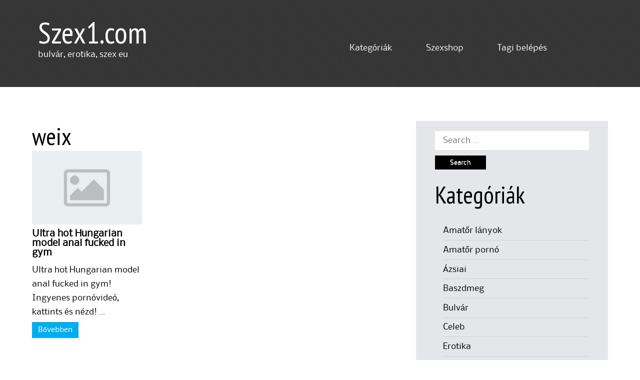

--- FILE ---
content_type: text/html; charset=UTF-8
request_url: https://szex1.com/tag/weix/
body_size: 15708
content:
<!DOCTYPE html>
<html dir="ltr" lang="hu">
<head>
<meta charset="UTF-8">
<meta name="viewport" content="width=device-width">

<link rel="profile" href="http://gmpg.org/xfn/11">
<link rel="pingback" href="https://szex1.com/xmlrpc.php">
<!--[if lt IE 9]>
<script src="https://szex1.com/wp-content/themes/ThemeAlley.Business.Pro/js/html5shiv.js"></script>
<![endif]-->

	<style>img:is([sizes="auto" i], [sizes^="auto," i]) { contain-intrinsic-size: 3000px 1500px }</style>
	
		<!-- All in One SEO 4.9.0 - aioseo.com -->
		<title>weix | Szex1.com</title>
	<meta name="robots" content="max-image-preview:large" />
	<link rel="canonical" href="https://szex1.com/tag/weix/" />
	<meta name="generator" content="All in One SEO (AIOSEO) 4.9.0" />
		<script type="application/ld+json" class="aioseo-schema">
			{"@context":"https:\/\/schema.org","@graph":[{"@type":"BreadcrumbList","@id":"https:\/\/szex1.com\/tag\/weix\/#breadcrumblist","itemListElement":[{"@type":"ListItem","@id":"https:\/\/szex1.com#listItem","position":1,"name":"Home","item":"https:\/\/szex1.com","nextItem":{"@type":"ListItem","@id":"https:\/\/szex1.com\/tag\/weix\/#listItem","name":"weix"}},{"@type":"ListItem","@id":"https:\/\/szex1.com\/tag\/weix\/#listItem","position":2,"name":"weix","previousItem":{"@type":"ListItem","@id":"https:\/\/szex1.com#listItem","name":"Home"}}]},{"@type":"CollectionPage","@id":"https:\/\/szex1.com\/tag\/weix\/#collectionpage","url":"https:\/\/szex1.com\/tag\/weix\/","inLanguage":"hu-HU","isPartOf":{"@id":"https:\/\/szex1.com\/#website"},"breadcrumb":{"@id":"https:\/\/szex1.com\/tag\/weix\/#breadcrumblist"}},{"@type":"Organization","@id":"https:\/\/szex1.com\/#organization","name":"Szex1.com","description":"bulv\u00e1r, erotika, szex eu","url":"https:\/\/szex1.com\/"},{"@type":"WebSite","@id":"https:\/\/szex1.com\/#website","url":"https:\/\/szex1.com\/","name":"Szex1.com","description":"bulv\u00e1r, erotika, szex eu","inLanguage":"hu-HU","publisher":{"@id":"https:\/\/szex1.com\/#organization"}}]}
		</script>
		<!-- All in One SEO -->

<link href='//fonts.googleapis.com/css?family=PT Sans Narrow&subset=latin,latin-ext' rel='stylesheet' type='text/css'><link rel="alternate" type="application/rss+xml" title="Szex1.com &raquo; hírcsatorna" href="https://szex1.com/feed/" />
<link rel="alternate" type="application/rss+xml" title="Szex1.com &raquo; hozzászólás hírcsatorna" href="https://szex1.com/comments/feed/" />
<link rel="alternate" type="application/rss+xml" title="Szex1.com &raquo; weix címke hírcsatorna" href="https://szex1.com/tag/weix/feed/" />
<script type="text/javascript">
/* <![CDATA[ */
window._wpemojiSettings = {"baseUrl":"https:\/\/s.w.org\/images\/core\/emoji\/16.0.1\/72x72\/","ext":".png","svgUrl":"https:\/\/s.w.org\/images\/core\/emoji\/16.0.1\/svg\/","svgExt":".svg","source":{"concatemoji":"https:\/\/szex1.com\/wp-includes\/js\/wp-emoji-release.min.js?ver=6.8.3"}};
/*! This file is auto-generated */
!function(s,n){var o,i,e;function c(e){try{var t={supportTests:e,timestamp:(new Date).valueOf()};sessionStorage.setItem(o,JSON.stringify(t))}catch(e){}}function p(e,t,n){e.clearRect(0,0,e.canvas.width,e.canvas.height),e.fillText(t,0,0);var t=new Uint32Array(e.getImageData(0,0,e.canvas.width,e.canvas.height).data),a=(e.clearRect(0,0,e.canvas.width,e.canvas.height),e.fillText(n,0,0),new Uint32Array(e.getImageData(0,0,e.canvas.width,e.canvas.height).data));return t.every(function(e,t){return e===a[t]})}function u(e,t){e.clearRect(0,0,e.canvas.width,e.canvas.height),e.fillText(t,0,0);for(var n=e.getImageData(16,16,1,1),a=0;a<n.data.length;a++)if(0!==n.data[a])return!1;return!0}function f(e,t,n,a){switch(t){case"flag":return n(e,"\ud83c\udff3\ufe0f\u200d\u26a7\ufe0f","\ud83c\udff3\ufe0f\u200b\u26a7\ufe0f")?!1:!n(e,"\ud83c\udde8\ud83c\uddf6","\ud83c\udde8\u200b\ud83c\uddf6")&&!n(e,"\ud83c\udff4\udb40\udc67\udb40\udc62\udb40\udc65\udb40\udc6e\udb40\udc67\udb40\udc7f","\ud83c\udff4\u200b\udb40\udc67\u200b\udb40\udc62\u200b\udb40\udc65\u200b\udb40\udc6e\u200b\udb40\udc67\u200b\udb40\udc7f");case"emoji":return!a(e,"\ud83e\udedf")}return!1}function g(e,t,n,a){var r="undefined"!=typeof WorkerGlobalScope&&self instanceof WorkerGlobalScope?new OffscreenCanvas(300,150):s.createElement("canvas"),o=r.getContext("2d",{willReadFrequently:!0}),i=(o.textBaseline="top",o.font="600 32px Arial",{});return e.forEach(function(e){i[e]=t(o,e,n,a)}),i}function t(e){var t=s.createElement("script");t.src=e,t.defer=!0,s.head.appendChild(t)}"undefined"!=typeof Promise&&(o="wpEmojiSettingsSupports",i=["flag","emoji"],n.supports={everything:!0,everythingExceptFlag:!0},e=new Promise(function(e){s.addEventListener("DOMContentLoaded",e,{once:!0})}),new Promise(function(t){var n=function(){try{var e=JSON.parse(sessionStorage.getItem(o));if("object"==typeof e&&"number"==typeof e.timestamp&&(new Date).valueOf()<e.timestamp+604800&&"object"==typeof e.supportTests)return e.supportTests}catch(e){}return null}();if(!n){if("undefined"!=typeof Worker&&"undefined"!=typeof OffscreenCanvas&&"undefined"!=typeof URL&&URL.createObjectURL&&"undefined"!=typeof Blob)try{var e="postMessage("+g.toString()+"("+[JSON.stringify(i),f.toString(),p.toString(),u.toString()].join(",")+"));",a=new Blob([e],{type:"text/javascript"}),r=new Worker(URL.createObjectURL(a),{name:"wpTestEmojiSupports"});return void(r.onmessage=function(e){c(n=e.data),r.terminate(),t(n)})}catch(e){}c(n=g(i,f,p,u))}t(n)}).then(function(e){for(var t in e)n.supports[t]=e[t],n.supports.everything=n.supports.everything&&n.supports[t],"flag"!==t&&(n.supports.everythingExceptFlag=n.supports.everythingExceptFlag&&n.supports[t]);n.supports.everythingExceptFlag=n.supports.everythingExceptFlag&&!n.supports.flag,n.DOMReady=!1,n.readyCallback=function(){n.DOMReady=!0}}).then(function(){return e}).then(function(){var e;n.supports.everything||(n.readyCallback(),(e=n.source||{}).concatemoji?t(e.concatemoji):e.wpemoji&&e.twemoji&&(t(e.twemoji),t(e.wpemoji)))}))}((window,document),window._wpemojiSettings);
/* ]]> */
</script>

<link rel='stylesheet' id='ic-mobile-css-css' href='https://szex1.com/wp-content/themes/ThemeAlley.Business.Pro/mobile/slidebars.min.css' type='text/css' media='all' />
<link rel='stylesheet' id='ic-mobile-customcss-css' href='https://szex1.com/wp-content/themes/ThemeAlley.Business.Pro/mobile/mobile.css' type='text/css' media='all' />
<link rel='stylesheet' id='pt-cv-public-style-css' href='https://szex1.com/wp-content/plugins/content-views-query-and-display-post-page/public/assets/css/cv.css?ver=4.2' type='text/css' media='all' />
<link rel='stylesheet' id='pt-cv-public-pro-style-css' href='https://szex1.com/wp-content/plugins/pt-content-views-pro/public/assets/css/cvpro.min.css?ver=5.8.4.1.1' type='text/css' media='all' />
<style id='wp-emoji-styles-inline-css' type='text/css'>

	img.wp-smiley, img.emoji {
		display: inline !important;
		border: none !important;
		box-shadow: none !important;
		height: 1em !important;
		width: 1em !important;
		margin: 0 0.07em !important;
		vertical-align: -0.1em !important;
		background: none !important;
		padding: 0 !important;
	}
</style>
<link rel='stylesheet' id='wp-block-library-css' href='https://szex1.com/wp-includes/css/dist/block-library/style.min.css?ver=6.8.3' type='text/css' media='all' />
<style id='classic-theme-styles-inline-css' type='text/css'>
/*! This file is auto-generated */
.wp-block-button__link{color:#fff;background-color:#32373c;border-radius:9999px;box-shadow:none;text-decoration:none;padding:calc(.667em + 2px) calc(1.333em + 2px);font-size:1.125em}.wp-block-file__button{background:#32373c;color:#fff;text-decoration:none}
</style>
<link rel='stylesheet' id='aioseo/css/src/vue/standalone/blocks/table-of-contents/global.scss-css' href='https://szex1.com/wp-content/plugins/all-in-one-seo-pack/dist/Lite/assets/css/table-of-contents/global.e90f6d47.css?ver=4.9.0' type='text/css' media='all' />
<style id='global-styles-inline-css' type='text/css'>
:root{--wp--preset--aspect-ratio--square: 1;--wp--preset--aspect-ratio--4-3: 4/3;--wp--preset--aspect-ratio--3-4: 3/4;--wp--preset--aspect-ratio--3-2: 3/2;--wp--preset--aspect-ratio--2-3: 2/3;--wp--preset--aspect-ratio--16-9: 16/9;--wp--preset--aspect-ratio--9-16: 9/16;--wp--preset--color--black: #000000;--wp--preset--color--cyan-bluish-gray: #abb8c3;--wp--preset--color--white: #ffffff;--wp--preset--color--pale-pink: #f78da7;--wp--preset--color--vivid-red: #cf2e2e;--wp--preset--color--luminous-vivid-orange: #ff6900;--wp--preset--color--luminous-vivid-amber: #fcb900;--wp--preset--color--light-green-cyan: #7bdcb5;--wp--preset--color--vivid-green-cyan: #00d084;--wp--preset--color--pale-cyan-blue: #8ed1fc;--wp--preset--color--vivid-cyan-blue: #0693e3;--wp--preset--color--vivid-purple: #9b51e0;--wp--preset--gradient--vivid-cyan-blue-to-vivid-purple: linear-gradient(135deg,rgba(6,147,227,1) 0%,rgb(155,81,224) 100%);--wp--preset--gradient--light-green-cyan-to-vivid-green-cyan: linear-gradient(135deg,rgb(122,220,180) 0%,rgb(0,208,130) 100%);--wp--preset--gradient--luminous-vivid-amber-to-luminous-vivid-orange: linear-gradient(135deg,rgba(252,185,0,1) 0%,rgba(255,105,0,1) 100%);--wp--preset--gradient--luminous-vivid-orange-to-vivid-red: linear-gradient(135deg,rgba(255,105,0,1) 0%,rgb(207,46,46) 100%);--wp--preset--gradient--very-light-gray-to-cyan-bluish-gray: linear-gradient(135deg,rgb(238,238,238) 0%,rgb(169,184,195) 100%);--wp--preset--gradient--cool-to-warm-spectrum: linear-gradient(135deg,rgb(74,234,220) 0%,rgb(151,120,209) 20%,rgb(207,42,186) 40%,rgb(238,44,130) 60%,rgb(251,105,98) 80%,rgb(254,248,76) 100%);--wp--preset--gradient--blush-light-purple: linear-gradient(135deg,rgb(255,206,236) 0%,rgb(152,150,240) 100%);--wp--preset--gradient--blush-bordeaux: linear-gradient(135deg,rgb(254,205,165) 0%,rgb(254,45,45) 50%,rgb(107,0,62) 100%);--wp--preset--gradient--luminous-dusk: linear-gradient(135deg,rgb(255,203,112) 0%,rgb(199,81,192) 50%,rgb(65,88,208) 100%);--wp--preset--gradient--pale-ocean: linear-gradient(135deg,rgb(255,245,203) 0%,rgb(182,227,212) 50%,rgb(51,167,181) 100%);--wp--preset--gradient--electric-grass: linear-gradient(135deg,rgb(202,248,128) 0%,rgb(113,206,126) 100%);--wp--preset--gradient--midnight: linear-gradient(135deg,rgb(2,3,129) 0%,rgb(40,116,252) 100%);--wp--preset--font-size--small: 13px;--wp--preset--font-size--medium: 20px;--wp--preset--font-size--large: 36px;--wp--preset--font-size--x-large: 42px;--wp--preset--spacing--20: 0.44rem;--wp--preset--spacing--30: 0.67rem;--wp--preset--spacing--40: 1rem;--wp--preset--spacing--50: 1.5rem;--wp--preset--spacing--60: 2.25rem;--wp--preset--spacing--70: 3.38rem;--wp--preset--spacing--80: 5.06rem;--wp--preset--shadow--natural: 6px 6px 9px rgba(0, 0, 0, 0.2);--wp--preset--shadow--deep: 12px 12px 50px rgba(0, 0, 0, 0.4);--wp--preset--shadow--sharp: 6px 6px 0px rgba(0, 0, 0, 0.2);--wp--preset--shadow--outlined: 6px 6px 0px -3px rgba(255, 255, 255, 1), 6px 6px rgba(0, 0, 0, 1);--wp--preset--shadow--crisp: 6px 6px 0px rgba(0, 0, 0, 1);}:where(.is-layout-flex){gap: 0.5em;}:where(.is-layout-grid){gap: 0.5em;}body .is-layout-flex{display: flex;}.is-layout-flex{flex-wrap: wrap;align-items: center;}.is-layout-flex > :is(*, div){margin: 0;}body .is-layout-grid{display: grid;}.is-layout-grid > :is(*, div){margin: 0;}:where(.wp-block-columns.is-layout-flex){gap: 2em;}:where(.wp-block-columns.is-layout-grid){gap: 2em;}:where(.wp-block-post-template.is-layout-flex){gap: 1.25em;}:where(.wp-block-post-template.is-layout-grid){gap: 1.25em;}.has-black-color{color: var(--wp--preset--color--black) !important;}.has-cyan-bluish-gray-color{color: var(--wp--preset--color--cyan-bluish-gray) !important;}.has-white-color{color: var(--wp--preset--color--white) !important;}.has-pale-pink-color{color: var(--wp--preset--color--pale-pink) !important;}.has-vivid-red-color{color: var(--wp--preset--color--vivid-red) !important;}.has-luminous-vivid-orange-color{color: var(--wp--preset--color--luminous-vivid-orange) !important;}.has-luminous-vivid-amber-color{color: var(--wp--preset--color--luminous-vivid-amber) !important;}.has-light-green-cyan-color{color: var(--wp--preset--color--light-green-cyan) !important;}.has-vivid-green-cyan-color{color: var(--wp--preset--color--vivid-green-cyan) !important;}.has-pale-cyan-blue-color{color: var(--wp--preset--color--pale-cyan-blue) !important;}.has-vivid-cyan-blue-color{color: var(--wp--preset--color--vivid-cyan-blue) !important;}.has-vivid-purple-color{color: var(--wp--preset--color--vivid-purple) !important;}.has-black-background-color{background-color: var(--wp--preset--color--black) !important;}.has-cyan-bluish-gray-background-color{background-color: var(--wp--preset--color--cyan-bluish-gray) !important;}.has-white-background-color{background-color: var(--wp--preset--color--white) !important;}.has-pale-pink-background-color{background-color: var(--wp--preset--color--pale-pink) !important;}.has-vivid-red-background-color{background-color: var(--wp--preset--color--vivid-red) !important;}.has-luminous-vivid-orange-background-color{background-color: var(--wp--preset--color--luminous-vivid-orange) !important;}.has-luminous-vivid-amber-background-color{background-color: var(--wp--preset--color--luminous-vivid-amber) !important;}.has-light-green-cyan-background-color{background-color: var(--wp--preset--color--light-green-cyan) !important;}.has-vivid-green-cyan-background-color{background-color: var(--wp--preset--color--vivid-green-cyan) !important;}.has-pale-cyan-blue-background-color{background-color: var(--wp--preset--color--pale-cyan-blue) !important;}.has-vivid-cyan-blue-background-color{background-color: var(--wp--preset--color--vivid-cyan-blue) !important;}.has-vivid-purple-background-color{background-color: var(--wp--preset--color--vivid-purple) !important;}.has-black-border-color{border-color: var(--wp--preset--color--black) !important;}.has-cyan-bluish-gray-border-color{border-color: var(--wp--preset--color--cyan-bluish-gray) !important;}.has-white-border-color{border-color: var(--wp--preset--color--white) !important;}.has-pale-pink-border-color{border-color: var(--wp--preset--color--pale-pink) !important;}.has-vivid-red-border-color{border-color: var(--wp--preset--color--vivid-red) !important;}.has-luminous-vivid-orange-border-color{border-color: var(--wp--preset--color--luminous-vivid-orange) !important;}.has-luminous-vivid-amber-border-color{border-color: var(--wp--preset--color--luminous-vivid-amber) !important;}.has-light-green-cyan-border-color{border-color: var(--wp--preset--color--light-green-cyan) !important;}.has-vivid-green-cyan-border-color{border-color: var(--wp--preset--color--vivid-green-cyan) !important;}.has-pale-cyan-blue-border-color{border-color: var(--wp--preset--color--pale-cyan-blue) !important;}.has-vivid-cyan-blue-border-color{border-color: var(--wp--preset--color--vivid-cyan-blue) !important;}.has-vivid-purple-border-color{border-color: var(--wp--preset--color--vivid-purple) !important;}.has-vivid-cyan-blue-to-vivid-purple-gradient-background{background: var(--wp--preset--gradient--vivid-cyan-blue-to-vivid-purple) !important;}.has-light-green-cyan-to-vivid-green-cyan-gradient-background{background: var(--wp--preset--gradient--light-green-cyan-to-vivid-green-cyan) !important;}.has-luminous-vivid-amber-to-luminous-vivid-orange-gradient-background{background: var(--wp--preset--gradient--luminous-vivid-amber-to-luminous-vivid-orange) !important;}.has-luminous-vivid-orange-to-vivid-red-gradient-background{background: var(--wp--preset--gradient--luminous-vivid-orange-to-vivid-red) !important;}.has-very-light-gray-to-cyan-bluish-gray-gradient-background{background: var(--wp--preset--gradient--very-light-gray-to-cyan-bluish-gray) !important;}.has-cool-to-warm-spectrum-gradient-background{background: var(--wp--preset--gradient--cool-to-warm-spectrum) !important;}.has-blush-light-purple-gradient-background{background: var(--wp--preset--gradient--blush-light-purple) !important;}.has-blush-bordeaux-gradient-background{background: var(--wp--preset--gradient--blush-bordeaux) !important;}.has-luminous-dusk-gradient-background{background: var(--wp--preset--gradient--luminous-dusk) !important;}.has-pale-ocean-gradient-background{background: var(--wp--preset--gradient--pale-ocean) !important;}.has-electric-grass-gradient-background{background: var(--wp--preset--gradient--electric-grass) !important;}.has-midnight-gradient-background{background: var(--wp--preset--gradient--midnight) !important;}.has-small-font-size{font-size: var(--wp--preset--font-size--small) !important;}.has-medium-font-size{font-size: var(--wp--preset--font-size--medium) !important;}.has-large-font-size{font-size: var(--wp--preset--font-size--large) !important;}.has-x-large-font-size{font-size: var(--wp--preset--font-size--x-large) !important;}
:where(.wp-block-post-template.is-layout-flex){gap: 1.25em;}:where(.wp-block-post-template.is-layout-grid){gap: 1.25em;}
:where(.wp-block-columns.is-layout-flex){gap: 2em;}:where(.wp-block-columns.is-layout-grid){gap: 2em;}
:root :where(.wp-block-pullquote){font-size: 1.5em;line-height: 1.6;}
</style>
<link rel='stylesheet' id='dashicons-css' href='https://szex1.com/wp-includes/css/dashicons.min.css?ver=6.8.3' type='text/css' media='all' />
<link rel='stylesheet' id='admin-bar-css' href='https://szex1.com/wp-includes/css/admin-bar.min.css?ver=6.8.3' type='text/css' media='all' />
<style id='admin-bar-inline-css' type='text/css'>

    /* Hide CanvasJS credits for P404 charts specifically */
    #p404RedirectChart .canvasjs-chart-credit {
        display: none !important;
    }
    
    #p404RedirectChart canvas {
        border-radius: 6px;
    }

    .p404-redirect-adminbar-weekly-title {
        font-weight: bold;
        font-size: 14px;
        color: #fff;
        margin-bottom: 6px;
    }

    #wpadminbar #wp-admin-bar-p404_free_top_button .ab-icon:before {
        content: "\f103";
        color: #dc3545;
        top: 3px;
    }
    
    #wp-admin-bar-p404_free_top_button .ab-item {
        min-width: 80px !important;
        padding: 0px !important;
    }
    
    /* Ensure proper positioning and z-index for P404 dropdown */
    .p404-redirect-adminbar-dropdown-wrap { 
        min-width: 0; 
        padding: 0;
        position: static !important;
    }
    
    #wpadminbar #wp-admin-bar-p404_free_top_button_dropdown {
        position: static !important;
    }
    
    #wpadminbar #wp-admin-bar-p404_free_top_button_dropdown .ab-item {
        padding: 0 !important;
        margin: 0 !important;
    }
    
    .p404-redirect-dropdown-container {
        min-width: 340px;
        padding: 18px 18px 12px 18px;
        background: #23282d !important;
        color: #fff;
        border-radius: 12px;
        box-shadow: 0 8px 32px rgba(0,0,0,0.25);
        margin-top: 10px;
        position: relative !important;
        z-index: 999999 !important;
        display: block !important;
        border: 1px solid #444;
    }
    
    /* Ensure P404 dropdown appears on hover */
    #wpadminbar #wp-admin-bar-p404_free_top_button .p404-redirect-dropdown-container { 
        display: none !important;
    }
    
    #wpadminbar #wp-admin-bar-p404_free_top_button:hover .p404-redirect-dropdown-container { 
        display: block !important;
    }
    
    #wpadminbar #wp-admin-bar-p404_free_top_button:hover #wp-admin-bar-p404_free_top_button_dropdown .p404-redirect-dropdown-container {
        display: block !important;
    }
    
    .p404-redirect-card {
        background: #2c3338;
        border-radius: 8px;
        padding: 18px 18px 12px 18px;
        box-shadow: 0 2px 8px rgba(0,0,0,0.07);
        display: flex;
        flex-direction: column;
        align-items: flex-start;
        border: 1px solid #444;
    }
    
    .p404-redirect-btn {
        display: inline-block;
        background: #dc3545;
        color: #fff !important;
        font-weight: bold;
        padding: 5px 22px;
        border-radius: 8px;
        text-decoration: none;
        font-size: 17px;
        transition: background 0.2s, box-shadow 0.2s;
        margin-top: 8px;
        box-shadow: 0 2px 8px rgba(220,53,69,0.15);
        text-align: center;
        line-height: 1.6;
    }
    
    .p404-redirect-btn:hover {
        background: #c82333;
        color: #fff !important;
        box-shadow: 0 4px 16px rgba(220,53,69,0.25);
    }
    
    /* Prevent conflicts with other admin bar dropdowns */
    #wpadminbar .ab-top-menu > li:hover > .ab-item,
    #wpadminbar .ab-top-menu > li.hover > .ab-item {
        z-index: auto;
    }
    
    #wpadminbar #wp-admin-bar-p404_free_top_button:hover > .ab-item {
        z-index: 999998 !important;
    }
    
</style>
<link rel='stylesheet' id='themealley_business-style-css' href='https://szex1.com/wp-content/themes/ThemeAlley.Business.Pro/style.css?ver=6.8.3' type='text/css' media='all' />
<link rel='stylesheet' id='themealley_business-smoky-style-css' href='https://szex1.com/wp-content/themes/ThemeAlley.Business.Pro/skins/smoky.css?ver=6.8.3' type='text/css' media='all' />
<link rel='stylesheet' id='wp-pagenavi-css' href='https://szex1.com/wp-content/plugins/wp-pagenavi/pagenavi-css.css?ver=2.70' type='text/css' media='all' />
<script type="text/javascript" src="https://szex1.com/wp-includes/js/jquery/jquery.min.js?ver=3.7.1" id="jquery-core-js"></script>
<script type="text/javascript" src="https://szex1.com/wp-includes/js/jquery/jquery-migrate.min.js?ver=3.4.1" id="jquery-migrate-js"></script>
<script type="text/javascript" src="https://szex1.com/wp-content/themes/ThemeAlley.Business.Pro/js/tinynav.min.js?ver=6.8.3" id="themealley_business-tinynav-js"></script>
<!--[if lt IE 9]>
<link rel='stylesheet' href='https://szex1.com/wp-content/themes/ThemeAlley.Business.Pro/css/fixed.css' type='text/css' media='all' />
<![endif]--><!--[if lt IE 8]>
<link rel='stylesheet' href='https://szex1.com/wp-content/themes/ThemeAlley.Business.Pro/css/ie.css' type='text/css' media='all' />
<![endif]--><link rel="https://api.w.org/" href="https://szex1.com/wp-json/" /><link rel="alternate" title="JSON" type="application/json" href="https://szex1.com/wp-json/wp/v2/tags/6325" /><link rel="EditURI" type="application/rsd+xml" title="RSD" href="https://szex1.com/xmlrpc.php?rsd" />
<meta name="generator" content="WordPress 6.8.3" />
             
<style  type="text/css">


.site-title a, 
.site-title a:visited,
.site-info h3,
.site-info-three h3,
.footer-six-address h3{
	font-family: 'PT Sans Narrow';
}

h1,h2,h3,h4,h5,h6,
.site-slider-slider-one-text-heading,
.site-slider-slider-one-text-button a,
.site-slider-slider-one-text-button span,
.site-slider-slider-oneplus-text-heading,
.site-slider-slider-oneplus-text-button a,
.site-slider-slider-oneplus-text-button span,
.site-slider-slider-video-one-text-heading,
.site-slider-slider-video-one-text-button a,
.site-slider-slider-video-one-text-button span,
.site-slider-slider-two-text-heading,
.site-slider-slider-two-text-button a,
.site-slider-slider-two-text-button span,
.cycle-slideshow-captiony h2,
.cycle-slideshow-captiony h2 a,
.hero-heading,
.hero-pitch-text h2,
.hero-pitch-button p a,
.hero-pitch-button p span,
.hero-pane-mobile-title p,
.biz0ne-welcome h1,
.biz0ne-products-services-name,
.biz0neplus-welcome h1,
.biz0neplus-products-services-name,
.biztwo-welcome h1,
.biztwo-products-services-name,
.biztwo-portfolio-heading,
.bizthree-welcome h1,
.bizthree-products-services-name,
.bizfour-welcome h1,
.bizfour-products-services-name,
.bizfive-welcome h1,
.bizfive-products h2,
.bizfive-services h2,
.bizfive-products-services-name,
.bizfive-blog h2,
.bizfive-news-name,
.bizfive-testimonial h2,
.bizsix-welcome h1,
.bizsix-welcome-cta-container span,
.bizsix-quote-text p,
.bizseven-welcome h1,
.bizseven-work-intro h1,
.bizseven-welcome h1,
.bizeight-welcome h2,
.bizeight-products-services-name,
.bizeight-clients h2,
.bizeight-blog h2,
.bizeight-news-name,
.biznine-products-item-title,
.biznine-quote-text,
.biznine-about-inner h1,
.portfolio-one-item-desc-link a, .portfolio-one-item-desc-link a:visited,
.portfolio-two-item-desc-link a, .portfolio-two-item-desc-link a:visited,
.portfolio-three-item-desc-link a, .portfolio-three-item-desc-link a:visited,
.portfolio-four-item-desc-link a, .portfolio-four-item-desc-link a:visited,
.bizseven-work-intro h1,
.bizseven-welcome h1,
.fractionslider .claim,
.fractionslider .middle span,
.fractionslider .button,
.sl-slider blockquote cite a,
.sl-slider blockquote cite span {
	font-family: 'PT Sans Narrow';
}

.site-header {
		
		
}
.site-title a, .site-title a:visited, .site-title a:active{
			
}
.site-description{
			
}
.site-slider{
			
}
.main-navigation-inner{
				
}
.main-navigation{
				
}
.nav-border-top{
		
}
.main-navigation-inner .main-navigation li:hover,
.main-navigation li:hover {
			
}
.main-navigation-inner .main-navigation a,
.main-navigation a {
			
}
.main-navigation-inner .main-navigation ul ul,
.main-navigation ul ul {
		
}
.main-navigation-inner .main-navigation ul ul a,
.main-navigation ul ul a {
	}
.main-navigation-inner .main-navigation ul ul li:hover,
.main-navigation ul ul li:hover {
		
}
.main-navigation-inner .main-navigation li.current_page_item,
.main-navigation-inner .main-navigation li.current-menu-item,
.main-navigation li.current_page_item,
.main-navigation li.current-menu-item {
			
}


	


	


	




/* Main Content Starts Here */
.site-main{
	
		
}













/* Standard Layout Starts */

/* Standard Layout Ends */

/* Posts-Pages-Sidebars Starts*/
.post .entry-title, .entry-meta, .entry-meta-bottom-item {
    border-bottom:1px solid #e0e0e0;
	color:;
}
.entry-meta-bottom{
    border-top:1px solid #e0e0e0;
	
}
.entry-meta-bottom-item a{
	background:#e0e0e0;
}
.post .entry-title, .post .entry-title a{
	color:;
}
.page .entry-title{
	color:;	
}
.page-content,
.entry-content,
.entry-summary,
.entry-meta {
	color:;
}
.page-content a,
.entry-content a,
.entry-summary a,
.entry-meta-bottom-item a,
.entry-meta a{
	color:#149900;
}
blockquote{
	
	border-left: 1em solid #e0e0e0;
		
}
mark, ins, pre, .more-link, .page-links a{
	background:#e0e0e0;
}
.wp-caption{
	
	border: 1px solid #e0e0e0;
		
}
.site-content .gallery a img{
	
	border: 1px solid #e0e0e0 !important;
		
}
.paging-navigation .nav-previous, .paging-navigation .nav-next, .post-navigation, .comments-area{
	background-color:#e0e0e0;	
	color:;
}
.post-navigation .nav-previous a, .post-navigation .nav-next a,
.comment-navigation .nav-previous a, .comment-navigation .nav-next a,
.comment-author cite, .comment-author time, .comment-author .edit-link a,
.comments-area a,
.paging-navigation .nav-previous a, .paging-navigation .nav-next a{
	color:#149900;	
}
.comment-form-comment textarea, .comment-form input[type="text"], .comment-form input[type="email"], .comment-form input[type="password"], .comment-form input[type="search"]{
	background-color:;	
	color:;
			
}
.form-submit #submit{
	background-color:;	
	color:;	
}
.comment-body .reply a{
	background-color:;	
	color:;	
}
/* Posts-Pages-Sidebars Ends*/

/* Widget Area Starts */
.widget-area, .fourohfour-widget-container{
	
}
.widget {
	color:;
}
.widget a{
	color:;
}
.widget h1 {
	color:;
}
.widget ul li{
		
}
.widget ul li a{
	color:;
}
.search-field, .widget select{
	background:#ffffff !important;
	color: !important;
}
.search-submit{
	background: !important;
	color: !important;
}
/* Widget Area Ends */

/* Main Content Ends Here */

.footer-social{
		
}
.footer-five-map{
	
			
}
.footer-six-map-container, .footer-six-address, .footer-six-address a, .footer-six-email:before, .footer-six-phone:before, .footer-six-fax:before, .footer-six-skype:before{
	color:;
}
.site-footer{
			
}
.site-footer .widget h1 {
	color:;
}
.site-footer .widget, .site-info p, .site-info-three p {
	color:;
}
.site-footer .widget a, .site-footer .widget ul li a, .site-info a, .site-info h3 a, .site-info p a, .site-info-three a, .site-info-three h3 a, .site-info-three p a{
	color:;
}
.site-footer .search-field, .footer-search .search-field{
		color:;
}
.site-footer .search-submit, .footer-search .search-submit{
		color: !important;
}
.site-footer .widget select, .footer-widget-three .widget select, .footer-widget-two .widget select {
	background:;
	color:;
}

.portfolio-page-title{
	color:;
}
.portfolio-description{
	color:;
	}
.portfolio-two-item-odd, .portfolio-two-item-even, .portfolio-three-item-odd, .portfolio-three-item-even, .portfolio-four-item-odd, .portfolio-four-item-even{
	
		
}
.portfolio-two-item-image, .portfolio-three-item-image, .portfolio-four-item-image{
	
		
}
.portfolio-one-item-desc-title, .portfolio-two-item-desc-title, .portfolio-three-item-desc-title, .portfolio-four-item-desc-title,
.portfolio-one-item-desc-title a, .portfolio-two-item-desc-title a, .portfolio-three-item-desc-title a, .portfolio-four-item-desc-title a{
	color:;
}
.portfolio-one-item-desc-desc, .portfolio-one-item-desc-desc ul li, .portfolio-one-item-desc-desc ul li:before, .portfolio-two-item-desc-desc, .portfolio-two-item-desc-desc ul li, .portfolio-two-item-desc-desc ul li:before, .portfolio-three-item-desc-desc, .portfolio-three-item-desc-desc ul li, .portfolio-three-item-desc-desc ul li:before, .portfolio-four-item-desc-desc, .portfolio-four-item-desc-desc ul li, .portfolio-four-item-desc-desc ul li:before{
	color:;
}
.portfolio-two-item-desc-link, .portfolio-three-item-desc-link, .portfolio-four-item-desc-link{
	
		
}

.portfolio-one-item-desc-link a, .portfolio-two-item-desc-link a, .portfolio-three-item-desc-link a, .portfolio-four-item-desc-link a,
.portfolio-one-item-desc-link a:visited, .portfolio-two-item-desc-link a:visited, .portfolio-three-item-desc-link a:visited, .portfolio-four-item-desc-link a:visited{
	color:;
	
		
}

.wpcf7-text, .wpcf7-number, .wpcf7-date, .wpcf7-textarea, .wpcf7-select, .wpcf7-quiz, .wpcf7-captchar, .wpcf7-file{
	
	
}
.wpcf7-submit{
	
}

/* WooCommerce Starts Here*/

.woocommerce ul.products li.product, .woocommerce-page ul.products li.product{
}
.woocommerce ul.products li.product h3{
	
	color:;
}
.woocommerce ul.products li.product .price{
	color:;
}
.woocommerce ul.products li.product .button{
	
	color:;	
}
.woocommerce nav.woocommerce-pagination ul{
	color:;
}
.woocommerce nav.woocommerce-pagination ul li a:focus, .woocommerce nav.woocommerce-pagination ul li a:hover, .woocommerce nav.woocommerce-pagination ul li span.current{
	
}
.woocommerce nav.woocommerce-pagination ul a{
	color:;
}

.woocommerce .entry-summary .product_title{
	color:;
}
.woocommerce .entry-summary div.product span.price, .woocommerce .entry-summary div.product p.price{
	color:;
}
.woocommerce .entry-summary .single_add_to_cart_button{
	color:;
}
.woocommerce-tabs{
	
}
.woocommerce div.product .woocommerce-tabs .panel, .woocommerce div.product .woocommerce-tabs ul.tabs li.active{
	color:;	
}
.woocommerce div.product .woocommerce-tabs ul.tabs li{
	color:;		
}
.woocommerce #review_form #respond .form-submit input{
	color:;	
}

.woocommerce div.product .woocommerce-tabs .panel{
	color:;
}
.woocommerce div.product .woocommerce-tabs .panel a{
	color:;
}

.woocommerce-cart .entry-title{
	color:;
}
.woocommerce table.shop_table{
	color:;
}
.woocommerce table.shop_table .button{
	color:;	
}

.woocommerce .cart_totals{
	color:;
}
.woocommerce-cart .wc-proceed-to-checkout a.checkout-button{
	color:;	
}

.woocommerce-checkout .entry-title{
	color:;
}

.woocommerce-checkout .woocommerce-info, 
.woocommerce-checkout #customer_details,
.woocommerce-checkout .woocommerce table.shop_table,
.woocommerce-checkout .woocommerce-checkout #payment{
	color:;	
}

.woocommerce-checkout .woocommerce-error{
	
}

.woocommerce-checkout .input-text, .woocommerce-checkout .select2-container{
	color:;
}

#order_review #place_order{
	color:;	
}

.woocommerce-order-received .entry-title{
	color:;
}
.woocommerce-order-received .woocommerce{
	color:;
}
.woocommerce-order-received .order_details,
.woocommerce-order-received .customer_details{
	
}


/* WooCommerce ends Here*/


@media screen 
and (min-width : 600px) 
and (max-width : 900px) {
		
}
</style>
<style type="text/css" id="custom-background-css">
body.custom-background { background-image: url("https://szexplaza.eu/wp-content/themes/ThemeAlley.Business.Pro/skins/images/alexandria/page_bg.png"); background-position: left top; background-size: auto; background-repeat: repeat; background-attachment: fixed; }
</style>
	<link rel="icon" href="https://szex1.com/wp-content/uploads/2021/04/szex1-2-1-150x150.png" sizes="32x32" />
<link rel="icon" href="https://szex1.com/wp-content/uploads/2021/04/szex1-2-1.png" sizes="192x192" />
<link rel="apple-touch-icon" href="https://szex1.com/wp-content/uploads/2021/04/szex1-2-1.png" />
<meta name="msapplication-TileImage" content="https://szex1.com/wp-content/uploads/2021/04/szex1-2-1.png" />
</head>

<body class="archive tag tag-weix tag-6325 custom-background wp-theme-ThemeAlleyBusinessPro group-blog">
    <div class="sb-slidebar sb-right sb-style-push">
        <ul>
            	<li class="cat-item cat-item-9"><a href="https://szex1.com/category/plazacicak/">Amatőr lányok</a>
</li>
	<li class="cat-item cat-item-83"><a href="https://szex1.com/category/amator/">Amatőr pornó</a>
</li>
	<li class="cat-item cat-item-3218"><a href="https://szex1.com/category/japan-lanyok/">Ázsiai</a>
</li>
	<li class="cat-item cat-item-3"><a href="https://szex1.com/category/baszdmeg/">Baszdmeg</a>
</li>
	<li class="cat-item cat-item-15116"><a href="https://szex1.com/category/bulvar-hir/">Bulvár</a>
</li>
	<li class="cat-item cat-item-4"><a href="https://szex1.com/category/celeb/">Celeb</a>
</li>
	<li class="cat-item cat-item-5"><a href="https://szex1.com/category/erotika/">Erotika</a>
</li>
	<li class="cat-item cat-item-732"><a href="https://szex1.com/category/extrem/">Extrém</a>
</li>
	<li class="cat-item cat-item-1343"><a href="https://szex1.com/category/kepek/">Képek</a>
</li>
	<li class="cat-item cat-item-11374"><a href="https://szex1.com/category/kozossegi-web/">Közösségi web</a>
</li>
	<li class="cat-item cat-item-33925"><a href="https://szex1.com/category/ki-kicsoda/">Ki kicsoda</a>
</li>
	<li class="cat-item cat-item-3124"><a href="https://szex1.com/category/kurvak-es-masszornok/">Kurvák masszőrnők</a>
</li>
	<li class="cat-item cat-item-1569"><a href="https://szex1.com/category/linkek/">Linkek</a>
</li>
	<li class="cat-item cat-item-14172"><a href="https://szex1.com/category/lulu-naploja/">Lulu naplója</a>
</li>
	<li class="cat-item cat-item-3105"><a href="https://szex1.com/category/magyar-lanyok/">Magyar lányok</a>
</li>
	<li class="cat-item cat-item-15136"><a href="https://szex1.com/category/mediahirek/">Médiahírek</a>
</li>
	<li class="cat-item cat-item-1801"><a href="https://szex1.com/category/modellek/">Modellek</a>
</li>
	<li class="cat-item cat-item-2173"><a href="https://szex1.com/category/porno/">Pornó</a>
</li>
	<li class="cat-item cat-item-15145"><a href="https://szex1.com/category/erotikus-weboldalak/">Pornó veboldalak</a>
</li>
	<li class="cat-item cat-item-1"><a href="https://szex1.com/category/szex_porno/">Szex</a>
</li>
	<li class="cat-item cat-item-11"><a href="https://szex1.com/category/szex-dr/">Szex Dr</a>
</li>
	<li class="cat-item cat-item-3104"><a href="https://szex1.com/category/szexhirek-cikkek/">Szexhírek cikkek</a>
</li>
	<li class="cat-item cat-item-2590"><a href="https://szex1.com/category/szexkellekek/">Szexshop</a>
</li>
	<li class="cat-item cat-item-15"><a href="https://szex1.com/category/tortenetek/">Történetek</a>
</li>
	<li class="cat-item cat-item-14"><a href="https://szex1.com/category/teen/">Teen</a>
</li>
	<li class="cat-item cat-item-3021"><a href="https://szex1.com/category/videok/">Videók</a>
</li>
 
        </ul>
        
    </div>
    <div class="sb-slidebar sb-left sb-style-push">
        <br/>
        <br/>
        <div class="menu-2-menu-container"><ul id="menu-2-menu" class="menu"><li id="menu-item-1280624" class="menu-item menu-item-type-custom menu-item-object-custom menu-item-has-children menu-item-1280624"><a href="https://szex1.com/videok/">Kategóriák</a>
<ul class="sub-menu">
	<li id="menu-item-1280596" class="menu-item menu-item-type-taxonomy menu-item-object-category menu-item-1280596"><a href="https://szex1.com/category/amator/">Amatőr pornó</a></li>
	<li id="menu-item-1280597" class="menu-item menu-item-type-taxonomy menu-item-object-category menu-item-1280597"><a href="https://szex1.com/category/japan-lanyok/">Ázsiai</a></li>
	<li id="menu-item-1280599" class="menu-item menu-item-type-taxonomy menu-item-object-category menu-item-1280599"><a href="https://szex1.com/category/bulvar-hir/">Bulvár</a></li>
	<li id="menu-item-1280598" class="menu-item menu-item-type-taxonomy menu-item-object-category menu-item-1280598"><a href="https://szex1.com/category/baszdmeg/">Baszdmeg</a></li>
	<li id="menu-item-1280600" class="menu-item menu-item-type-taxonomy menu-item-object-category menu-item-1280600"><a href="https://szex1.com/category/celeb/">Celeb</a></li>
	<li id="menu-item-1280601" class="menu-item menu-item-type-taxonomy menu-item-object-category menu-item-1280601"><a href="https://szex1.com/category/erotika/">Erotika</a></li>
	<li id="menu-item-1280602" class="menu-item menu-item-type-taxonomy menu-item-object-category menu-item-1280602"><a href="https://szex1.com/category/extrem/">Extrém</a></li>
	<li id="menu-item-1280603" class="menu-item menu-item-type-taxonomy menu-item-object-category menu-item-1280603"><a href="https://szex1.com/category/kepek/">Képek</a></li>
	<li id="menu-item-1280606" class="menu-item menu-item-type-taxonomy menu-item-object-category menu-item-1280606"><a href="https://szex1.com/category/kurvak-es-masszornok/">Kurvák masszőrnők</a></li>
	<li id="menu-item-1280608" class="menu-item menu-item-type-taxonomy menu-item-object-category menu-item-1280608"><a href="https://szex1.com/category/lulu-naploja/">Lulu naplója</a></li>
	<li id="menu-item-1280611" class="menu-item menu-item-type-taxonomy menu-item-object-category menu-item-1280611"><a href="https://szex1.com/category/modellek/">Modellek</a></li>
	<li id="menu-item-1280609" class="menu-item menu-item-type-taxonomy menu-item-object-category menu-item-1280609"><a href="https://szex1.com/category/magyar-lanyok/">Magyar lányok</a></li>
	<li id="menu-item-1280610" class="menu-item menu-item-type-taxonomy menu-item-object-category menu-item-1280610"><a href="https://szex1.com/category/mediahirek/">Médiahírek</a></li>
	<li id="menu-item-1280612" class="menu-item menu-item-type-taxonomy menu-item-object-category menu-item-1280612"><a href="https://szex1.com/category/plazacicak/">Amatőr lányok</a></li>
	<li id="menu-item-1280613" class="menu-item menu-item-type-taxonomy menu-item-object-category menu-item-1280613"><a href="https://szex1.com/category/porno/">Pornó</a></li>
	<li id="menu-item-1280615" class="menu-item menu-item-type-taxonomy menu-item-object-category menu-item-1280615"><a href="https://szex1.com/category/szex_porno/">Szex</a></li>
	<li id="menu-item-1280616" class="menu-item menu-item-type-taxonomy menu-item-object-category menu-item-1280616"><a href="https://szex1.com/category/szex-dr/">Szex Dr</a></li>
	<li id="menu-item-1280617" class="menu-item menu-item-type-taxonomy menu-item-object-category menu-item-1280617"><a href="https://szex1.com/category/szexhirek-cikkek/">Szexhírek cikkek</a></li>
	<li id="menu-item-1280618" class="menu-item menu-item-type-taxonomy menu-item-object-category menu-item-1280618"><a href="https://szex1.com/category/szexkellekek/">Szexshop</a></li>
	<li id="menu-item-1280619" class="menu-item menu-item-type-taxonomy menu-item-object-category menu-item-1280619"><a href="https://szex1.com/category/tortenetek/">Történetek</a></li>
	<li id="menu-item-1280620" class="menu-item menu-item-type-taxonomy menu-item-object-category menu-item-1280620"><a href="https://szex1.com/category/teen/">Teen</a></li>
	<li id="menu-item-1280621" class="menu-item menu-item-type-taxonomy menu-item-object-category menu-item-1280621"><a href="https://szex1.com/category/videok/">Videók</a></li>
</ul>
</li>
<li id="menu-item-1280625" class="menu-item menu-item-type-custom menu-item-object-custom menu-item-has-children menu-item-1280625"><a href="https://intimcenter.hu">Szexshop</a>
<ul class="sub-menu">
	<li id="menu-item-1290635" class="menu-item menu-item-type-custom menu-item-object-custom menu-item-1290635"><a href="https://intimcenter.hu/vibratorok">Vibrátorok</a></li>
	<li id="menu-item-1290636" class="menu-item menu-item-type-custom menu-item-object-custom menu-item-1290636"><a href="https://intimcenter.hu/noknek">Nőknek</a></li>
	<li id="menu-item-1290637" class="menu-item menu-item-type-custom menu-item-object-custom menu-item-1290637"><a href="https://intimcenter.hu/szexkellekek">Férfiaknak</a></li>
	<li id="menu-item-1290638" class="menu-item menu-item-type-custom menu-item-object-custom menu-item-1290638"><a href="https://intimcenter.hu/szexpatika">Szexpatika</a></li>
	<li id="menu-item-1290639" class="menu-item menu-item-type-custom menu-item-object-custom menu-item-1290639"><a href="https://intimcenter.hu/bdsm">Szadó-mazó</a></li>
	<li id="menu-item-1290640" class="menu-item menu-item-type-custom menu-item-object-custom menu-item-1290640"><a href="https://intimcenter.hu/szexkellekek">Szex eszközök</a></li>
</ul>
</li>
<li id="menu-item-1288623" class="menu-item menu-item-type-custom menu-item-object-custom menu-item-has-children menu-item-1288623"><a href="https://szex1.com/members/">Tagi belépés</a>
<ul class="sub-menu">
	<li id="menu-item-1289170" class="menu-item menu-item-type-custom menu-item-object-custom menu-item-1289170"><a href="https://szex1.com/pass/">Jelszó kérése</a></li>
	<li id="menu-item-1288622" class="menu-item menu-item-type-custom menu-item-object-custom menu-item-1288622"><a href="https://szex1.com/tagok/">Tagi tartalom</a></li>
	<li id="menu-item-1288621" class="menu-item menu-item-type-custom menu-item-object-custom menu-item-1288621"><a href="https://szex1.com/videok/">Videók</a></li>
</ul>
</li>
</ul></div>        
    </div>  

<div id="wrapper-one" >
<div id="wrapper-two">
<div id="wrapper-three">
<div id="page" class="hfeed site sb-site-container">
	    <div class="header-social">
        
       <div class="responsive-container">
            
            
       </div>
        
    </div> 
       
	<header id="masthead" class="site-header" role="banner">
    
    	<div class="responsive-container">
        
                

                <div class="mobile-header">
                    
                    <div class="sb-toggle-left mobile-header-menu">
                        <img src="https://szex1.com/wp-content/themes/ThemeAlley.Business.Pro/mobile/menu43.png" width="43px" height="43px">
                    </div>

                    <div class="sb-toggle-right mobile-header-category" >
                            <img src="https://szex1.com/wp-content/themes/ThemeAlley.Business.Pro/mobile/category43.png" width="45px" height="45px">
                    </div>

                    <div class="mobile-header-search">
                            <a href="#" onclick="jQuery('#mobile-search-input').toggle('slow');return false;" >
                                <img border=0 src="https://szex1.com/wp-content/themes/ThemeAlley.Business.Pro/mobile/search43.png" width="43px" height="43px"></a>
                    </div>
                </div>    <!-- mobile-->
		<div id="mobile-search-input">
		    <form role="search" method="get" class="search-form" action="https://szex1.com/">
	<label>
		<span class="screen-reader-text">Search for:</span>
		<input type="search" class="search-field" placeholder="Search &hellip;" value="" name="s" title="Search for:">
	</label>
	<input type="submit" class="search-submit" value="Search">
</form>
		</div>
                <div id="normal-header">

        	<div class="site-header-half-width-logo" data-aka="ez">
    
                <div class="site-branding">
                	
                                            <h1 class="site-title"><a href="https://szex1.com/" title="Szex1.com" rel="home">Szex1.com</a></h1>
                        <h2 class="site-description">bulvár, erotika, szex eu</h2>
                                        
                </div>
        	</div>

        	</div><!-- normal header-->


    
            <div class="site-header-half-width-nav">
    
                <nav id="site-navigation" class="main-navigation" role="navigation">
                    <div class="screen-reader-text skip-link"><a href="#content" title="Skip to content">Skip to content</a></div>
        
                    <div class="menu-2-menu-container"><ul id="main-nav" class="menu"><li class="menu-item menu-item-type-custom menu-item-object-custom menu-item-has-children menu-item-1280624"><a href="https://szex1.com/videok/">Kategóriák</a>
<ul class="sub-menu">
	<li class="menu-item menu-item-type-taxonomy menu-item-object-category menu-item-1280596"><a href="https://szex1.com/category/amator/">Amatőr pornó</a></li>
	<li class="menu-item menu-item-type-taxonomy menu-item-object-category menu-item-1280597"><a href="https://szex1.com/category/japan-lanyok/">Ázsiai</a></li>
	<li class="menu-item menu-item-type-taxonomy menu-item-object-category menu-item-1280599"><a href="https://szex1.com/category/bulvar-hir/">Bulvár</a></li>
	<li class="menu-item menu-item-type-taxonomy menu-item-object-category menu-item-1280598"><a href="https://szex1.com/category/baszdmeg/">Baszdmeg</a></li>
	<li class="menu-item menu-item-type-taxonomy menu-item-object-category menu-item-1280600"><a href="https://szex1.com/category/celeb/">Celeb</a></li>
	<li class="menu-item menu-item-type-taxonomy menu-item-object-category menu-item-1280601"><a href="https://szex1.com/category/erotika/">Erotika</a></li>
	<li class="menu-item menu-item-type-taxonomy menu-item-object-category menu-item-1280602"><a href="https://szex1.com/category/extrem/">Extrém</a></li>
	<li class="menu-item menu-item-type-taxonomy menu-item-object-category menu-item-1280603"><a href="https://szex1.com/category/kepek/">Képek</a></li>
	<li class="menu-item menu-item-type-taxonomy menu-item-object-category menu-item-1280606"><a href="https://szex1.com/category/kurvak-es-masszornok/">Kurvák masszőrnők</a></li>
	<li class="menu-item menu-item-type-taxonomy menu-item-object-category menu-item-1280608"><a href="https://szex1.com/category/lulu-naploja/">Lulu naplója</a></li>
	<li class="menu-item menu-item-type-taxonomy menu-item-object-category menu-item-1280611"><a href="https://szex1.com/category/modellek/">Modellek</a></li>
	<li class="menu-item menu-item-type-taxonomy menu-item-object-category menu-item-1280609"><a href="https://szex1.com/category/magyar-lanyok/">Magyar lányok</a></li>
	<li class="menu-item menu-item-type-taxonomy menu-item-object-category menu-item-1280610"><a href="https://szex1.com/category/mediahirek/">Médiahírek</a></li>
	<li class="menu-item menu-item-type-taxonomy menu-item-object-category menu-item-1280612"><a href="https://szex1.com/category/plazacicak/">Amatőr lányok</a></li>
	<li class="menu-item menu-item-type-taxonomy menu-item-object-category menu-item-1280613"><a href="https://szex1.com/category/porno/">Pornó</a></li>
	<li class="menu-item menu-item-type-taxonomy menu-item-object-category menu-item-1280615"><a href="https://szex1.com/category/szex_porno/">Szex</a></li>
	<li class="menu-item menu-item-type-taxonomy menu-item-object-category menu-item-1280616"><a href="https://szex1.com/category/szex-dr/">Szex Dr</a></li>
	<li class="menu-item menu-item-type-taxonomy menu-item-object-category menu-item-1280617"><a href="https://szex1.com/category/szexhirek-cikkek/">Szexhírek cikkek</a></li>
	<li class="menu-item menu-item-type-taxonomy menu-item-object-category menu-item-1280618"><a href="https://szex1.com/category/szexkellekek/">Szexshop</a></li>
	<li class="menu-item menu-item-type-taxonomy menu-item-object-category menu-item-1280619"><a href="https://szex1.com/category/tortenetek/">Történetek</a></li>
	<li class="menu-item menu-item-type-taxonomy menu-item-object-category menu-item-1280620"><a href="https://szex1.com/category/teen/">Teen</a></li>
	<li class="menu-item menu-item-type-taxonomy menu-item-object-category menu-item-1280621"><a href="https://szex1.com/category/videok/">Videók</a></li>
</ul>
</li>
<li class="menu-item menu-item-type-custom menu-item-object-custom menu-item-has-children menu-item-1280625"><a href="https://intimcenter.hu">Szexshop</a>
<ul class="sub-menu">
	<li class="menu-item menu-item-type-custom menu-item-object-custom menu-item-1290635"><a href="https://intimcenter.hu/vibratorok">Vibrátorok</a></li>
	<li class="menu-item menu-item-type-custom menu-item-object-custom menu-item-1290636"><a href="https://intimcenter.hu/noknek">Nőknek</a></li>
	<li class="menu-item menu-item-type-custom menu-item-object-custom menu-item-1290637"><a href="https://intimcenter.hu/szexkellekek">Férfiaknak</a></li>
	<li class="menu-item menu-item-type-custom menu-item-object-custom menu-item-1290638"><a href="https://intimcenter.hu/szexpatika">Szexpatika</a></li>
	<li class="menu-item menu-item-type-custom menu-item-object-custom menu-item-1290639"><a href="https://intimcenter.hu/bdsm">Szadó-mazó</a></li>
	<li class="menu-item menu-item-type-custom menu-item-object-custom menu-item-1290640"><a href="https://intimcenter.hu/szexkellekek">Szex eszközök</a></li>
</ul>
</li>
<li class="menu-item menu-item-type-custom menu-item-object-custom menu-item-has-children menu-item-1288623"><a href="https://szex1.com/members/">Tagi belépés</a>
<ul class="sub-menu">
	<li class="menu-item menu-item-type-custom menu-item-object-custom menu-item-1289170"><a href="https://szex1.com/pass/">Jelszó kérése</a></li>
	<li class="menu-item menu-item-type-custom menu-item-object-custom menu-item-1288622"><a href="https://szex1.com/tagok/">Tagi tartalom</a></li>
	<li class="menu-item menu-item-type-custom menu-item-object-custom menu-item-1288621"><a href="https://szex1.com/videok/">Videók</a></li>
</ul>
</li>
</ul></div>                </nav><!-- #site-navigation -->
                
            </div>                
            
                    
    	</div><!-- #Responsive-Container -->            
            
	</header><!-- #masthead -->
    
    <div id="inner-container">
    
        
    
	
            
	<div id="main" class="site-main">
        
    	<div class="responsive-container">    
        
    		<div class="content-container">         

	<section id="primary" class="content-area">
		<div id="content" class="site-content" role="main">

		
			<header class="page-header">
				<h1 class="page-title">
					weix				</h1>
							</header><!-- .page-header -->

						<div class='cvp-replayout post-0000000 post type-post status-publish format-standard hentry category-extrem category-magyar-lanyok category-porno category-videok tag-alexa tag-anal tag-ass tag-babe tag-blowjob tag-cumshot tag-cunt tag-dirty tag-euro tag-facial tag-fuck tag-horny tag-hot tag-hungary tag-lick tag-lips tag-model tag-nipples tag-porn tag-pussy tag-sex tag-sexy tag-slut tag-sperm tag-suck tag-tits tag-weix tag-whore tag-young'><div class="pt-cv-wrapper"><div class="pt-cv-view pt-cv-grid pt-cv-colsys" id="pt-cv-view-7be8588rof"><div data-id="pt-cv-page-1" class="pt-cv-page" data-cvc="3"><div class="col-md-4 col-sm-6 col-xs-6 pt-cv-content-item pt-cv-1-col"  data-pid="1215547"><div class='pt-cv-ifield'><a href="https://szex1.com/ultra-hot-hungarian-model-anal-fucked-in-gym/" class="_self pt-cv-href-thumbnail pt-cv-thumb-default cvplbd" target="_self" ><img style="" src="https://szex1.com/wp-content/plugins/pt-content-views-pro/public/assets/images/default_image.png" class="pt-cv-thumbnail img-none not-found no-lazyload " alt="Ultra hot Hungarian model anal fucked in gym" data-no-lazy="1" /></a>
<h4 class="pt-cv-title"><a href="https://szex1.com/ultra-hot-hungarian-model-anal-fucked-in-gym/" class="_self cvplbd" target="_self" >Ultra hot Hungarian model anal fucked in gym</a></h4>
<div class="pt-cv-content">Ultra hot Hungarian model anal fucked in gym! Ingyenes pornóvideó, kattints és nézd! ...<br /><div class="pt-cv-rmwrap"><a href="https://szex1.com/ultra-hot-hungarian-model-anal-fucked-in-gym/" class="_self pt-cv-readmore btn btn-success cvplbd" target="_self">Bővebben</a></div></div></div></div></div></div></div>			<style type="text/css" id="pt-cv-inline-style-678294bmsx">#pt-cv-view-7be8588rof .pt-cv-title a, #pt-cv-view-7be8588rof  .panel-title { font-weight: 600 !important; }
#pt-cv-view-7be8588rof .pt-cv-carousel-caption  { background-color: rgba(51,51,51,.6) !important; }
#pt-cv-view-7be8588rof .pt-cv-specialp { background-color: #CC3333 !important }
#pt-cv-view-7be8588rof .pt-cv-specialp * { color: #fff !important; }
#pt-cv-view-7be8588rof .pt-cv-pficon  { color: #bbb !important; }
#pt-cv-view-7be8588rof .pt-cv-readmore  { color: #ffffff !important; background-color: #00aeef !important; }
#pt-cv-view-7be8588rof .pt-cv-readmore:hover  { color: #ffffff !important; background-color: #00aeef !important; }
#pt-cv-view-7be8588rof  + .pt-cv-pagination-wrapper .pt-cv-more , #pt-cv-view-7be8588rof  + .pt-cv-pagination-wrapper .pagination .active a { color: #ffffff !important; background-color: #00aeef !important; }</style>
			</div>
			
		
		</div><!-- #content -->
	</section><!-- #primary -->

	<div id="secondary" class="widget-area" role="complementary">
				<aside id="search-2" class="widget widget_search"><form role="search" method="get" class="search-form" action="https://szex1.com/">
	<label>
		<span class="screen-reader-text">Search for:</span>
		<input type="search" class="search-field" placeholder="Search &hellip;" value="" name="s" title="Search for:">
	</label>
	<input type="submit" class="search-submit" value="Search">
</form>
</aside><aside id="categories-2" class="widget widget_categories"><h1 class="widget-title">Kategóriák</h1>
			<ul>
					<li class="cat-item cat-item-9"><a href="https://szex1.com/category/plazacicak/">Amatőr lányok</a>
</li>
	<li class="cat-item cat-item-83"><a href="https://szex1.com/category/amator/">Amatőr pornó</a>
</li>
	<li class="cat-item cat-item-3218"><a href="https://szex1.com/category/japan-lanyok/">Ázsiai</a>
</li>
	<li class="cat-item cat-item-3"><a href="https://szex1.com/category/baszdmeg/">Baszdmeg</a>
</li>
	<li class="cat-item cat-item-15116"><a href="https://szex1.com/category/bulvar-hir/">Bulvár</a>
</li>
	<li class="cat-item cat-item-4"><a href="https://szex1.com/category/celeb/">Celeb</a>
</li>
	<li class="cat-item cat-item-5"><a href="https://szex1.com/category/erotika/">Erotika</a>
</li>
	<li class="cat-item cat-item-732"><a href="https://szex1.com/category/extrem/">Extrém</a>
</li>
	<li class="cat-item cat-item-1343"><a href="https://szex1.com/category/kepek/">Képek</a>
</li>
	<li class="cat-item cat-item-11374"><a href="https://szex1.com/category/kozossegi-web/">Közösségi web</a>
</li>
	<li class="cat-item cat-item-33925"><a href="https://szex1.com/category/ki-kicsoda/">Ki kicsoda</a>
</li>
	<li class="cat-item cat-item-3124"><a href="https://szex1.com/category/kurvak-es-masszornok/">Kurvák masszőrnők</a>
</li>
	<li class="cat-item cat-item-1569"><a href="https://szex1.com/category/linkek/">Linkek</a>
</li>
	<li class="cat-item cat-item-14172"><a href="https://szex1.com/category/lulu-naploja/">Lulu naplója</a>
</li>
	<li class="cat-item cat-item-3105"><a href="https://szex1.com/category/magyar-lanyok/">Magyar lányok</a>
</li>
	<li class="cat-item cat-item-15136"><a href="https://szex1.com/category/mediahirek/">Médiahírek</a>
</li>
	<li class="cat-item cat-item-1801"><a href="https://szex1.com/category/modellek/">Modellek</a>
</li>
	<li class="cat-item cat-item-2173"><a href="https://szex1.com/category/porno/">Pornó</a>
</li>
	<li class="cat-item cat-item-15145"><a href="https://szex1.com/category/erotikus-weboldalak/">Pornó veboldalak</a>
</li>
	<li class="cat-item cat-item-1"><a href="https://szex1.com/category/szex_porno/">Szex</a>
</li>
	<li class="cat-item cat-item-11"><a href="https://szex1.com/category/szex-dr/">Szex Dr</a>
</li>
	<li class="cat-item cat-item-3104"><a href="https://szex1.com/category/szexhirek-cikkek/">Szexhírek cikkek</a>
</li>
	<li class="cat-item cat-item-2590"><a href="https://szex1.com/category/szexkellekek/">Szexshop</a>
</li>
	<li class="cat-item cat-item-15"><a href="https://szex1.com/category/tortenetek/">Történetek</a>
</li>
	<li class="cat-item cat-item-14"><a href="https://szex1.com/category/teen/">Teen</a>
</li>
	<li class="cat-item cat-item-3021"><a href="https://szex1.com/category/videok/">Videók</a>
</li>
			</ul>

			</aside><aside id="rss-4" class="widget widget_rss"><h1 class="widget-title"><a class="rsswidget rss-widget-feed" href="http://s1ex.com/news/feed/"><img class="rss-widget-icon" style="border:0" width="14" height="14" src="https://szex1.com/wp-includes/images/rss.png" alt="RSS" loading="lazy" /></a> <a class="rsswidget rss-widget-title" href="https://s1ex.com/news">S1EX.com news</a></h1><ul><li><a class='rsswidget' href='https://s1ex.com/news/aleska-diamon-szende-szuzet-alakit/'>Aleska Diamond, Sáfrány Emese pornóban négerszopó szende szüzet is alakít</a><div class="rssSummary">A médiában mostanában felkapott Aleska Diamond egy szende, szűzies nőt alakít egy színdarabban, szinte rá sem lehet ismerni a dögös Sáfrány Emesére. Nézd meg őt az Aktív videójában! Ezek után gondolnád, hogy pár éve még világhírű pornósztár volt Aleska Diamond, Sáfrány Emese? Ezidőben bármilyen méretű és színű farkakat fogadott pénzért minden testnyílásába. Sáfrány Emese hardcore pornó [&hellip;]</div></li><li><a class='rsswidget' href='https://s1ex.com/news/nincs-kemeny-merevedesed-uj-ferfi-potencianovelok-rendeles-vagy-szemelyes-vasarlas-szexshopbol/'>Nincs kemény merevedésed? Új férfi potencianövelők, rendelés vagy személyes vásárlás szexshopból</a><div class="rssSummary">A férfiak több mint harmada potenciazavarral küzd, melynek súlyossága eltérő lehet és rohanó világunkban sajnos egyre több olyan káros hatás ér bennünket, melyek a férfiak szexuális teljesítőképességét jelentősen csökkenthetik. Egy férfi számára nagyon fontos a szexuális teljesítőképesség. Annak bármilyen romlása komoly stresszes állapotot idézhet elő, mely kihathat a mindennapi életünk sok más területére, többek között [&hellip;]</div></li><li><a class='rsswidget' href='https://s1ex.com/news/tresz-agnes-veronica-clinton-pornovideo/'>A szép Tresz Ágnes, Veronica Clinton pornós mindent elvállalt jó pénzért</a><div class="rssSummary">Tresz Ágnes, Veronica Clinton munkássága itt című videót a Feketejuk oldalon itt nézheted meg, vagy kattints a képre:   The post A szép Tresz Ágnes, Veronica Clinton pornós mindent elvállalt jó pénzért first appeared on S1EX.com news.</div></li><li><a class='rsswidget' href='https://s1ex.com/news/birodalom/'>Birodalom címmel az RTL sorozata a pornóról</a><div class="rssSummary">A pornó eljutott az RTL sorozatába. A magyar pornó hőskoráról készít sorozatot az RTL: kiderült, ki játszhatja Kovit. A kilencvenes évek magyarországi pornóiparáról készít sorozatot az RTL, a téma pedig szoros átfedést mutat Kovács Kovi István pornórendező és producer életével. Az RTL a csütörtöki tévés konferencián jelentette be, hogy Kovit Takács Zalán fogja alakítani. A [&hellip;]</div></li><li><a class='rsswidget' href='https://s1ex.com/news/velits-eszter-2/'>Velits Eszter pornójában a segglyukába folyik a sperma</a><div class="rssSummary">Velits Eszter pornó, a kitágult segglyukába folyik a geci.        Velits Eszter pornó a Szexpláza bevállalós plázacicái között. A többi bemutató fotó itt, a róla készült pornóvideók nézhetően itt. A magyar lányok hírfolyama itt, a Szexpláza pornós lányainak hírei itt. Velits Eszti pornós lánnyal készült DVD filmet jelenetenként letöltheted itt.   The post Velits [&hellip;]</div></li></ul></aside><aside id="text-2" class="widget widget_text"><h1 class="widget-title">Elérhetrőség</h1>			<div class="textwidget"><p>szex1.com@gmail.com</p>
</div>
		</aside>	</div><!-- #secondary -->

    		</div><!-- .content-container -->
        
    	</div><!-- .Responsive-Container -->
        
	</div><!-- #main -->

	
                
        
	<!-- Footer Starts Here -->
		<footer id="colophon" class="site-footer" role="contentinfo">
    
    	<div class="responsive-container">
        <div class="footer-three-container">
            	
            <div class="footer-widget-four">
            	
		<aside id="recent-posts-4" class="widget widget_recent_entries">
		<h1 class="widget-title">Legutóbbi bejegyzések</h1>
		<ul>
											<li>
					<a href="https://szex1.com/tresz-agnes-es-feka-georgina-szexfilm-forgatas/">A két szép lány Tresz Ágnes és Feka Georgina pornóban melóznak</a>
									</li>
											<li>
					<a href="https://szex1.com/molnar-agnes-eszter-baszik-pornoban/">Molnár Ágnes Eszter gecit nyel és baszik pornóban</a>
									</li>
											<li>
					<a href="https://szex1.com/alacs-veronika-szex-porno-forgatason/">Alács Veronika szex pornó forgatáson</a>
									</li>
											<li>
					<a href="https://szex1.com/safrany-emese-magyar-idojost-a-negerek-csucsra-basztak/">Sáfrány Emese magyar celeb minden lyukát négerek baszták</a>
									</li>
											<li>
					<a href="https://szex1.com/a-legjobb-szexshop-melyik-az-intim-center-az-astorianal-ez-a-tuti/">A LEGJOBB szexshop melyik? Az INTIM CENTER az Astoriánál, ez a tuti!</a>
									</li>
					</ul>

		</aside>            </div>
            
            <div class="footer-widget-four">
            	<aside id="rss-10" class="widget widget_rss"><h1 class="widget-title"><a class="rsswidget rss-widget-feed" href="http://szexplaza.hu/feed/"><img class="rss-widget-icon" style="border:0" width="14" height="14" src="https://szex1.com/wp-includes/images/rss.png" alt="RSS" loading="lazy" /></a> <a class="rsswidget rss-widget-title" href="https://szexplaza.hu/">Szexpláza szexshop és blog</a></h1><ul><li><a class='rsswidget' href='https://szexplaza.hu/szexbaba-vasarlas-es-tudnivalok-aztan-johet-az-elvezetes-szex/'>Szexbaba vásárlás és tudnivalók! Vegyél te is, aztán jöhet az élvezetes szex!</a><div class="rssSummary">A szexbabák világa sokak számára még misztikus, de valójában izgalmas és sokrétű lehetőség rejlik benne. Ha már gondolkodtál azon, hogy kipróbálnád, vagy bővítenéd intim „kollekciódat”, akkor fontos ismerni a legfontosabb tudnivalókat a vásárlás előtt. Milyen anyagból készüljön, mekkora legyen, milyen funkciókat tartalmazzon – ezek mind döntő kérdések. Emellett kulcsfontosságú tudnod, hogyan kezeld, tárold és tisztítsd [&hellip;]</div></li><li><a class='rsswidget' href='https://szexplaza.hu/intim-center/'>Az Intim Center a legjobb budapesti szexbolt és online szexshop</a><div class="rssSummary">Melyik a legjobb szexbolt Budapesten? Ha intim shopot keresel, akkor a legjobbat megtaláltad. Az Intim Center a legjobb budapesti szexüzlet és online szexwebshop. 1989-ben létrehoztak egy hangulatos, kényelmes és hasznos szexboltot. Annak érdekében, hogy sietség nélkül vásárolhass az online webáruházban nézelődhetsz. Tanulmányozd nyugodtan az információkat és a cikkeket. Szexi fehérneműk és szexuális játékok széles választékával, [&hellip;]</div></li></ul></aside>            </div>
            
            <div class="footer-widget-four">
            	<aside id="rss-13" class="widget widget_rss"><h1 class="widget-title"><a class="rsswidget rss-widget-feed" href="http://szex2.com/feed/"><img class="rss-widget-icon" style="border:0" width="14" height="14" src="https://szex1.com/wp-includes/images/rss.png" alt="RSS" loading="lazy" /></a> <a class="rsswidget rss-widget-title" href="https://szex2.com/">Szex 2</a></h1><ul><li><a class='rsswidget' href='https://szex2.com/tresz-agnes-es-feka-georgina-vibratorral-dugjak-egymas-pinajat/'>Tresz Ágnes és Feka Georgina vibrátorral dugják egymás pináját</a><div class="rssSummary">A szép Tresz Ágnes (pornós nevei Veronica Clinton, Sidney) és Feka Georgina (Jeny Baby) pornósok. A Szexplázában vibrátorral dugják egymás pináját. Tresz Ági nagyon szép lány: Az alsó kép bal oldalán vibrátoral a pinájában Feka Georgina látható, és a jobb oldalon Tresz Ági. Ezt a leszbikus jelenetet itt nézheted meg. Tresz Ágnes Anna és Feka Georgina [&hellip;]</div></li><li><a class='rsswidget' href='https://szex2.com/nem-all-fel-uj-ferfi-potencianovelok-rendeles-vagy-szemelyes-vasarlas-szexshopbol/'>Nem áll fel? Új férfi potencianövelők, rendelés vagy személyes vásárlás szexshopból</a><div class="rssSummary">A férfiak több mint harmada potenciazavarral küzd, melynek súlyossága eltérő lehet és rohanó világunkban sajnos egyre több olyan káros hatás ér bennünket, melyek a férfiak szexuális teljesítőképességét jelentősen csökkenthetik. Egy férfi számára nagyon fontos a szexuális teljesítőképesség. Annak bármilyen romlása komoly stresszes állapotot idézhet elő, mely kihathat a mindennapi életünk sok más területére, többek között [&hellip;]</div></li></ul></aside>            </div>                        
            
            <div class="footer-widget-four">
            	            
            </div>            
        
        </div><!-- .footer-three-container -->
        
        <div class="site-info-three">
        
        		<div class="site-info-three-divider"></div>
                                                <h3><a href="https://szex1.com/">Szex1.com</a></h3>
                                <p>Copyright © Minden jog fenntartva!</p>                                                <div class="footer-search"><form role="search" method="get" class="search-form" action="https://szex1.com/">
	<label>
		<span class="screen-reader-text">Search for:</span>
		<input type="search" class="search-field" placeholder="Search &hellip;" value="" name="s" title="Search for:">
	</label>
	<input type="submit" class="search-submit" value="Search">
</form>
</div>
				        
        
        </div><!-- .site-info-three -->
          
    	</div><!-- .Responsive-Container -->
                    
	</footer><!-- #colophon -->    <!-- Footer ends Here -->
</div><!-- #inner-container -->    
</div><!-- #page -->

</div>
</div>
</div>

<script type="speculationrules">
{"prefetch":[{"source":"document","where":{"and":[{"href_matches":"\/*"},{"not":{"href_matches":["\/wp-*.php","\/wp-admin\/*","\/wp-content\/uploads\/*","\/wp-content\/*","\/wp-content\/plugins\/*","\/wp-content\/themes\/ThemeAlley.Business.Pro\/*","\/*\\?(.+)"]}},{"not":{"selector_matches":"a[rel~=\"nofollow\"]"}},{"not":{"selector_matches":".no-prefetch, .no-prefetch a"}}]},"eagerness":"conservative"}]}
</script>
<script type="text/javascript" src="https://szex1.com/wp-content/themes/ThemeAlley.Business.Pro/mobile/slidebars.min.js?ver=0.11.0" id="ic-mobile-js"></script>
<script type="text/javascript" src="https://szex1.com/wp-content/themes/ThemeAlley.Business.Pro/mobile/detectmobile.js?ver=6.8.3" id="ic-mobile-detect-js"></script>
<script type="module"  src="https://szex1.com/wp-content/plugins/all-in-one-seo-pack/dist/Lite/assets/table-of-contents.95d0dfce.js?ver=4.9.0" id="aioseo/js/src/vue/standalone/blocks/table-of-contents/frontend.js-js"></script>
<script type="text/javascript" id="pt-cv-content-views-script-js-extra">
/* <![CDATA[ */
var PT_CV_PUBLIC = {"_prefix":"pt-cv-","page_to_show":"5","_nonce":"f77c08c99d","is_admin":"","is_mobile":"","ajaxurl":"https:\/\/szex1.com\/wp-admin\/admin-ajax.php","lang":"","loading_image_src":"data:image\/gif;base64,R0lGODlhDwAPALMPAMrKygwMDJOTkz09PZWVla+vr3p6euTk5M7OzuXl5TMzMwAAAJmZmWZmZszMzP\/\/\/yH\/[base64]\/wyVlamTi3nSdgwFNdhEJgTJoNyoB9ISYoQmdjiZPcj7EYCAeCF1gEDo4Dz2eIAAAh+QQFCgAPACwCAAAADQANAAAEM\/DJBxiYeLKdX3IJZT1FU0iIg2RNKx3OkZVnZ98ToRD4MyiDnkAh6BkNC0MvsAj0kMpHBAAh+QQFCgAPACwGAAAACQAPAAAEMDC59KpFDll73HkAA2wVY5KgiK5b0RRoI6MuzG6EQqCDMlSGheEhUAgqgUUAFRySIgAh+QQFCgAPACwCAAIADQANAAAEM\/DJKZNLND\/[base64]","is_mobile_tablet":"","sf_no_post_found":"Nincsenek bejegyz\u00e9sek.","lf__separator":","};
var PT_CV_PAGINATION = {"first":"\u00ab","prev":"\u2039","next":"\u203a","last":"\u00bb","goto_first":"Go to first page","goto_prev":"Go to previous page","goto_next":"Go to next page","goto_last":"Go to last page","current_page":"Current page is","goto_page":"Go to page"};
/* ]]> */
</script>
<script type="text/javascript" src="https://szex1.com/wp-content/plugins/content-views-query-and-display-post-page/public/assets/js/cv.js?ver=4.2" id="pt-cv-content-views-script-js"></script>
<script type="text/javascript" src="https://szex1.com/wp-content/plugins/pt-content-views-pro/public/assets/js/cvpro.min.js?ver=5.8.4.1.1" id="pt-cv-public-pro-script-js"></script>
<script type="text/javascript" src="https://szex1.com/wp-content/themes/ThemeAlley.Business.Pro/js/general.js?ver=6.8.3" id="themealley_business-general-js"></script>
<script type="text/javascript" src="https://szex1.com/wp-content/themes/ThemeAlley.Business.Pro/js/skip-link-focus-fix.js?ver=20130115" id="themealley_business-skip-link-focus-fix-js"></script>

</body>
</html>

<!-- Page cached by LiteSpeed Cache 7.6.2 on 2025-11-20 09:46:15 -->

--- FILE ---
content_type: text/css
request_url: https://szex1.com/wp-content/themes/ThemeAlley.Business.Pro/mobile/mobile.css
body_size: 283
content:
#menu-mobilemenu li a {
    color:#FFEAEA;
    font-size: 18px;
    line-height: 170%;
    //text-shadow: rgb(255, 124, 124) 2px 2px;
    font-weight: bold;
    //text-transform: uppercase;
}
.current-menu-item a{
    color: #003cb3;
}
.mobile-category-list a{
    color:#FFEAEA;
    font-size: 18px;
    line-height: 170%;
    //text-shadow: rgb(255, 124, 124) 2px 2px;
    font-weight: bold;
    //text-transform: uppercase;
}
.mobile-category-list-container{
    padding-left: 10px;
    padding-top: 30px;
}
.mobile-header{
    overflow: auto;
    min-height: 52px;
}
.mobile-header-box{
    float:left;
    padding-left: 10px;
    
}
.mobile-header-menu{
    float:left;
    padding-left: 10px;
    margin-top:5px;
}
.mobile-header-category{
    float:right;
    margin-top:5px;    
    margin-left:10px;    
    margin-right:10px;    
}
.mobile-header-cart{
    float:right;
    margin-right:10px;
    margin-top:5px;
}
.sb-left{
    padding-left: 20px;
    padding-top: 20px;
    overflow: hidden;
}
.sb-right{
    overflow: hidden;
}
.mobile-header-search{
    float:right;
    margin-right:10px;
    margin-top:5px;
}
#mobile-search-input{
    display:none;
}
#mobile-search-input input{
    font-size: 15px;
    background-color: #f9f0e3;
}

/* Minimum width of 600 pixels. */
@media screen and (min-width: 600px) {
	.mobile-header{
		display:none;
	}
}
@media screen and (max-width: 600px){
    #site-navigation{
	display:none;
    }
}

--- FILE ---
content_type: text/css
request_url: https://szex1.com/wp-content/themes/ThemeAlley.Business.Pro/style.css?ver=6.8.3
body_size: 15011
content:
/*
Theme Name: ThemeAlley.Business.Proo
Theme URI: https://www.themealley.com/
Description: HTML5 & CSS3 Responsive WordPress Business theme with business style home page layout with welcome section, 3 product/services blocks and a client quote/testimonial section. 2 logo section layout options. 2 premade (Blue, Red) ready to use color schemes/skins. 3 widget areas in footer, 1 widget area in sidebar. 2 page layouts including a full width page template. Social media icons in footer. 
Version: 1.0.10
Author: ThemeAlley.com
Author URI: http://www.themealley.com/
Tags: black, blue, gray, red, dark, light, silver, white, two-columns, custom-menu, right-sidebar, fixed-width, flexible-width, custom-background, featured-image-header, sticky-post, theme-options, threaded-comments, featured-images, full-width-template, custom-header, flexible-header
License: GNU General Public License
License URI: license.txt


ThemeAlley.Business WordPress Theme, Copyright 2013 ThemeAlley.com
ThemeAlley.Business is distributed under the terms of the GNU GPL

ThemeAlley.Business is based on Underscores http://underscores.me/, (C) 2012-2013 Automattic, Inc.

Resetting and rebuilding styles have been helped along thanks to the fine work of
Eric Meyer http://meyerweb.com/eric/tools/css/reset/index.html
along with Nicolas Gallagher and Jonathan Neal http://necolas.github.com/normalize.css/
and Blueprint http://www.blueprintcss.org/
*/

/* =Fonts
-------------------------------------------------------------- */

@font-face {
    font-family: 'ChunkFiveRegular';
    src: url('skins/fonts/chunkfive/Chunkfive-webfont.eot');
    src: url('skins/fonts/chunkfive/Chunkfive-webfont.eot?#iefix') format('embedded-opentype'),
         url('skins/fonts/chunkfive/Chunkfive-webfont.woff') format('woff'),
         url('skins/fonts/chunkfive/Chunkfive-webfont.ttf') format('truetype'),
         url('skins/fonts/chunkfive/Chunkfive-webfont.svg#ChunkFiveRegular') format('svg');
    font-weight: normal;
    font-style: normal;

}

@font-face {
    font-family: 'TitilliumText22LMedium';
    src: url('skins/fonts/titillium/TitilliumText22L004-webfont.eot');
    src: url('skins/fonts/titillium/TitilliumText22L004-webfont.eot?#iefix') format('embedded-opentype'),
         url('skins/fonts/titillium/TitilliumText22L004-webfont.woff') format('woff'),
         url('skins/fonts/titillium/TitilliumText22L004-webfont.ttf') format('truetype'),
         url('skins/fonts/titillium/TitilliumText22L004-webfont.svg#TitilliumText22LMedium') format('svg');
    font-weight: normal;
    font-style: normal;

}

@font-face {
    font-family: 'NobileRegular';
    src: url('skins/fonts/nobile/nobile-webfont.eot');
    src: url('skins/fonts/nobile/nobile-webfont.eot?#iefix') format('embedded-opentype'),
         url('skins/fonts/nobile/nobile-webfont.woff') format('woff'),
         url('skins/fonts/nobile/nobile-webfont.ttf') format('truetype'),
         url('skins/fonts/nobile/nobile-webfont.svg#NobileRegular') format('svg');
    font-weight: normal;
    font-style: normal;

}

@font-face {
  font-family: 'FontAwesome';
  src: url('skins/fonts/font-awesome/fontawesome-webfont.eot?v=3.2.1');
  src: url('skins/fonts/font-awesome/fontawesome-webfont.eot?#iefix&v=3.2.1') format('embedded-opentype'), 
  	   url('skins/fonts/font-awesome/fontawesome-webfont.woff?v=3.2.1') format('woff'), 
	   url('skins/fonts/font-awesome/fontawesome-webfont.ttf?v=3.2.1') format('truetype'), 
	   url('skins/fonts/font-awesome/fontawesome-webfont.svg#fontawesomeregular?v=3.2.1') format('svg');
  font-weight: normal;
  font-style: normal;
}

/* =Reset
-------------------------------------------------------------- */

html, body, div, span, applet, object, iframe,
h1, h2, h3, h4, h5, h6, p, blockquote, pre,
a, abbr, acronym, address, big, cite, code,
del, dfn, em, font, ins, kbd, q, s, samp,
small, strike, strong, sub, sup, tt, var,
dl, dt, dd, ol, ul, li,
fieldset, form, label, legend,
table, caption, tbody, tfoot, thead, tr, th, td {
	border: 0;
	font-family: inherit;
	font-size: 100%;
	font-style: inherit;
	font-weight: inherit;
	margin: 0;
	outline: 0;
	padding: 0;
	vertical-align: baseline;
}
html {
	font-size: 62.5%; /* Corrects text resizing oddly in IE6/7 when body font-size is set using em units http://clagnut.com/blog/348/#c790 */
	overflow-y: scroll; /* Keeps page centred in all browsers regardless of content height */
	-webkit-text-size-adjust: 100%; /* Prevents iOS text size adjust after orientation change, without disabling user zoom */
	-ms-text-size-adjust: 100%; /* www.456bereastreet.com/archive/201012/controlling_text_size_in_safari_for_ios_without_disabling_user_zoom/ */
}
body {
	background: #fff;
}
article,
aside,
details,
figcaption,
figure,
footer,
header,
nav,
section {
	display: block;
}
ol, ul {
	list-style: none;
}
table { /* tables still need 'cellspacing="0"' in the markup */
	border-collapse: separate;
	border-spacing: 0;
}
caption, th, td {
	font-weight: normal;
	text-align: left;
}
td {
	padding:1% 2%;	
}
.odd {
	background:url(images/ten.png);
}
.even {
	background:url(images/five.png);
}
blockquote:before, blockquote:after,
q:before, q:after {
	content: "";
}
blockquote, q {
	quotes: "" "";
}
a:focus {
	outline: thin dotted;
}
a:hover,
a:active { /* Improves readability when focused and also mouse hovered in all browsers people.opera.com/patrickl/experiments/keyboard/test */
	outline: 0;
}
a img {
	border: 0;
}


/* =Global
----------------------------------------------- */

body,
button,
input,
select,
textarea {
	color: #000;
	font-family: 'NobileRegular', sans-serif;
	font-size: 16px;
	font-size: 1.6rem;
	line-height: 1.75;
	word-wrap:break-word;	
}

/* Headings */
h1,h2,h3,h4,h5,h6 {
	clear: both;
	font-family: 'TitilliumText22LMedium', sans-serif;
	line-height: 1.25;
}
h1{
	font-size: 48px;
	font-size: 4.8rem;
}
h2{
	font-size: 36px;
	font-size: 3.6rem;
}
h3{
	font-size: 30px;
	font-size: 3.0rem;
}
h4{
	font-size: 26px;
	font-size: 2.6rem;
}
h5{
	font-size: 24px;
	font-size: 2.4rem;
}
h6{
	font-size: 20px;
	font-size: 2.0rem;
}
hr {
	background-color: #ccc;
	border: 0;
	height: 1px;
	margin-bottom: 1.5em;
}

/* Text elements */
p {
	margin-bottom: 1.5em;
}
ul, ol {
	margin: 0 0 1.5em 3em;
}
ul {
	list-style: disc;
}
ol {
	list-style: decimal;
}
li > ul,
li > ol {
	margin-bottom: 0;
	margin-left: 1.5em;
}
dt {
	font-weight: bold;
}
dd {
	margin: 0 1.5em 1.5em;
}
b, strong {
	font-weight: bold;
}
dfn, cite, em, i {
	font-style: italic;
}
blockquote {
	margin: 0 1.5em;
	padding:0 1.5em;
	border-left:1.0em solid #DDDFE2;
}
address {
	margin: 0 0 1.5em;
}
pre {
	background: #eee;
	font-family: "Courier 10 Pitch", Courier, monospace;
	font-size: 15px;
	font-size: 1.5rem;
	line-height: 1.6;
	margin-bottom: 1.6em;
	padding: 1.6em;
	overflow: auto;
	max-width: 100%;
}
code, kbd, tt, var {
	font: 15px Monaco, Consolas, "Andale Mono", "DejaVu Sans Mono", monospace;
}
abbr, acronym {
	border-bottom: 1px dotted #666;
	cursor: help;
}
mark, ins {
	background: #fff9c0;
	text-decoration: none;
}
sup,
sub {
	font-size: 75%;
	height: 0;
	line-height: 0;
	position: relative;
	vertical-align: baseline;
}
sup {
	bottom: 1ex;
}
sub {
	top: .5ex;
}
small {
	font-size: 75%;
}
big {
	font-size: 125%;
}
figure {
	margin: 0;
}
table {
	margin: 1.5em 0;
	width: 100%;
}
th {
	font-weight: bold;
}
img {
	height: auto; /* Make sure images are scaled correctly. */
	max-width: 100%; /* Adhere to container width. */
}
button,
input,
select,
textarea {
	font-size: 100%; /* Corrects font size not being inherited in all browsers */
	margin: 0; /* Addresses margins set differently in IE6/7, F3/4, S5, Chrome */
	vertical-align: baseline; /* Improves appearance and consistency in all browsers */
	*vertical-align: middle; /* Improves appearance and consistency in all browsers */
}
button,
input {
	line-height: normal; /* Addresses FF3/4 setting line-height using !important in the UA stylesheet */
}
button,
html input[type="button"],
input[type="reset"],
input[type="submit"] {
	border: 1px solid #ccc;
	border-color: #ccc #ccc #bbb #ccc;
	border-radius: 3px;
	background: #e6e6e6;
	box-shadow: inset 0 1px 0 rgba(255, 255, 255, 0.5), inset 0 15px 17px rgba(255, 255, 255, 0.5), inset 0 -5px 12px rgba(0, 0, 0, 0.05);
	color: rgba(0, 0, 0, .8);
	cursor: pointer; /* Improves usability and consistency of cursor style between image-type 'input' and others */
	-webkit-appearance: button; /* Corrects inability to style clickable 'input' types in iOS */
	font-size: 12px;
	font-size: 1.2rem;
	line-height: 1;
	padding: .6em 1em .4em;
	text-shadow: 0 1px 0 rgba(255, 255, 255, 0.8);
}
button:hover,
html input[type="button"]:hover,
input[type="reset"]:hover,
input[type="submit"]:hover {
	border-color: #ccc #bbb #aaa #bbb;
	box-shadow: inset 0 1px 0 rgba(255, 255, 255, 0.8), inset 0 15px 17px rgba(255, 255, 255, 0.8), inset 0 -5px 12px rgba(0, 0, 0, 0.02);
}
button:focus,
html input[type="button"]:focus,
input[type="reset"]:focus,
input[type="submit"]:focus,
button:active,
html input[type="button"]:active,
input[type="reset"]:active,
input[type="submit"]:active {
	border-color: #aaa #bbb #bbb #bbb;
	box-shadow: inset 0 -1px 0 rgba(255, 255, 255, 0.5), inset 0 2px 5px rgba(0, 0, 0, 0.15);
}
input[type="checkbox"],
input[type="radio"] {
	box-sizing: border-box; /* Addresses box sizing set to content-box in IE8/9 */
	padding: 0; /* Addresses excess padding in IE8/9 */
}
input[type="search"] {
	-webkit-appearance: textfield; /* Addresses appearance set to searchfield in S5, Chrome */
	-webkit-box-sizing: content-box; /* Addresses box sizing set to border-box in S5, Chrome (include -moz to future-proof) */
	-moz-box-sizing:    content-box;
	box-sizing:         content-box;
}
input[type="search"]::-webkit-search-decoration { /* Corrects inner padding displayed oddly in S5, Chrome on OSX */
	-webkit-appearance: none;
}
button::-moz-focus-inner,
input::-moz-focus-inner { /* Corrects inner padding and border displayed oddly in FF3/4 www.sitepen.com/blog/2008/05/14/the-devils-in-the-details-fixing-dojos-toolbar-buttons/ */
	border: 0;
	padding: 0;
}
input[type="text"],
input[type="email"],
input[type="password"],
input[type="search"],
textarea {
	color: #666;
	border: 1px solid #ccc;
	border-radius: 3px;
}
input[type="text"]:focus,
input[type="email"]:focus,
input[type="password"]:focus,
input[type="search"]:focus,
textarea:focus {
	color: #111;
}
input[type="text"],
input[type="email"],
input[type="password"],
input[type="search"] {
	padding: 3px;
}
textarea {
	overflow: auto; /* Removes default vertical scrollbar in IE6/7/8/9 */
	padding-left: 3px;
	vertical-align: top; /* Improves readability and alignment in all browsers */
	width: 98%;
}
.clear-both{
	clear:both;
}
/* Links */
a {
	color:#000;
	text-decoration:none;
}
a:visited {
	color:#000;
}
a:hover,
a:focus,
a:active {
	color:#575757;
	text-decoration:underline;
}

/* Alignment */
.alignleft {
	display: inline;
	float: left;
	margin-right: 1.5em;
}
.alignright {
	display: inline;
	float: right;
	margin-left: 1.5em;
}
.aligncenter {
	clear: both;
	display: block;
	margin: 0 auto;
}

/* Text meant only for screen readers */
.screen-reader-text {
	clip: rect(1px, 1px, 1px, 1px);
	position: absolute !important;
}

.screen-reader-text:hover,
.screen-reader-text:active,
.screen-reader-text:focus {
	background-color: #f1f1f1;
	border-radius: 3px;
	box-shadow: 0 0 2px 2px rgba(0, 0, 0, 0.6);
	clip: auto !important;
	color: #21759b;
	display: block;
	font-size: 14px;
	font-weight: bold;
	height: auto;
	left: 5px;
	line-height: normal;
	padding: 15px 23px 14px;
	text-decoration: none;
	top: 5px;
	width: auto;
	z-index: 100000; /* Above WP toolbar */
}

/* Clearing */
.clear:before,
.clear:after,
[class*="content"]:before,
[class*="content"]:after,
[class*="site"]:before,
[class*="site"]:after {
	content: '';
	display: table;
}

.clear:after,
[class*="content"]:after,
[class*="site"]:after {
	clear: both;
}

.clearboth {
	clear: both;
}

/* Containers
----------------------------------------------- */
#wrapper-one{
	width:100%;	
}
#wrapper-two{
	width:100%;	
}
#wrapper-three{
	width:100%;
}
#page{
	width:100%;
}
.responsive-container{
	width:100%;
}
.header-social{
	width:100%;
	background:#000;
	height:50px;
	display:none;
}
.site-header{
	width:100%;
	background:#1e1f22;
	text-align:center;
}
#inner-container{
	width:100%;	
}
.site-slider{
	width:100%;
	background:url(images/alexandria/header_bg.jpg);
	background:url(images/alexandria/header_overlay.png) top center no-repeat, url(images/alexandria/header_bg.jpg);
}
.site-main{
	width:100%;
	padding:3.5% 0;
}
.content-container{
	width:100%;
}
.full-page-content-area{
	width:100%;
	margin:5% 0;
	float:left;
}
.content-area{
	width:100%;
	margin:5% 0;
	float:left;
}
.site-content{
	width:90%;
	margin:0 5%;	
}
.widget-area{
	width:100%;
	margin:5% 0 0 0;	
	float:left;
	background:#E4E6E9;
}
.footer-client-logos-container{
	width:100%;
	background:#DFE0E0;
	overflow:auto;
}
.footer-social{
	width:100%;
	background:#333437;
}
.site-footer{
	width:100%;
	background:#1f2022;
}
.site-info{
	float:left;
	width:90%;
	padding:5%;
	color:#fff;
}
.footer-widget-two{
	float:left;
	width:90%;
	padding:5%;
	color:#fff;	
}
.footer-widget-three{
	float:left;
	width:90%;
	padding:5%;
	color:#fff;	
}
.footer-widget-four{
	float:left;
	width:90%;
	padding:5%;
	color:#fff;	
}
.footer-widget-two .widget select{
	width:90%;
	margin:5% 5% 5% 0;
	padding:2%;
	color:#fff;
	background:#000;
	border:none;
}
.footer-widget-three .widget select{
	width:90%;
	margin:5% 5% 5% 0;
	padding:2%;
	color:#fff;
	background:#000;
	border:none;
}
.footer-three-container{
	width:100%;
	margin:0;
}
.site-info-three{
	float:left;
	width:90%;
	padding:2% 5% 5% 5%;
	color:#fff;
}
.footer-widget-fourmap{
    color: #FFFFFF;
    float: left;
    padding: 5%;
    width: 90%;	
}
.footer-five-map{
	width:100%;
	background:#28292b;
	overflow:auto;
}
.bizsix-quote-container{
	width:100%;
	background:#E4E6E7;
	overflow:auto;	
}

/* Logo Section
----------------------------------------------- */
.site-header-half-width-logo{
	width:100%;
	margin:0;
	float:left;	
}
.site-branding{
	padding:7% 0;
}
.site-header-half-width-logo .site-branding{
	text-align:center;
}
.site-branding img{
	max-width:90%;
	height:auto;
}
.site-title a, .site-title a:visited{
	font-family: 'ChunkFiveRegular';
	font-size: 60px;
	font-size: 6.0rem;
	color: #fff;
	text-decoration:none;
	line-height:1.1;
}
.site-description{
	color: #fff;
	font-family: 'NobileRegular', sans-serif;
	font-size: 16px;
	font-size: 1.6rem;
}
.site-header-half-width-nav{
	width:100%;
	margin:0;
	float:left;
	border-top:1px solid #000;
}

/* =Menu
----------------------------------------------- */
.tinynav { width:80%; display: block; margin:4% auto; padding:1%; background:#000000; color:#fff; border:1px solid #000; font-size:14px; font-size:1.4rem; }
#main-nav { display: none }
	
.main-navigation {
	clear: both;
	display: block;
	float: left;
	width: 100%;
}
.main-navigation-inner{
	width: 84%;
	padding:0 3%;
	margin:0 5% 2% 5%;
}
.main-navigation-inner .main-navigation {
	clear: both;
	display: block;
	float:none;
	width: 100%;
	padding:1% 0;
}
.main-navigation-inner .main-navigation .tinynav{
	width:100%;
}
.main-navigation ul {
	list-style: none;
	margin: 0;
	padding-left: 0;
}
.main-navigation li {
	display:inline-block;
	position: relative;
	padding:0.3em 1.5em;
	margin:0.5em 1.0em 0.5em 0;
}
.main-navigation li:hover {
	background:#000;
}
.main-navigation a {
	display: block;
	text-decoration: none;
	color:#fff;
}
.main-navigation ul ul {
	display: none;
	float: left;
	position: absolute;
		top: 2.3em;
		left: 0;
	z-index: 99999;
	background:#000;
}
.main-navigation ul ul ul {
	left: 100%;
	top: 0;
}
.main-navigation ul ul a {
	width: 200px;
	color:#fff;
}
.main-navigation ul ul li {
	margin:0;
	text-align:left;
}
.main-navigation ul ul li:hover {
	background:#252525;
}
.main-navigation li:hover > a {
}
.main-navigation ul ul :hover > a {
}
.main-navigation ul ul a:hover {
}
.main-navigation ul li:hover > ul {
	display: block;
}
.main-navigation li.current_page_item,
.main-navigation li.current-menu-item {
	background:#000;	
}
.main-navigation li.current_page_item a,
.main-navigation li.current-menu-item a {
}
.nav-border-top{
	border-top:1px solid #000;
}

/* =Site-Header
----------------------------------------------- */

/* Custom Header */
.site-slider-custom-header{
	width:100%;
	margin:0;
	text-align:center;
	line-height:0;
}
.site-slider-custom-header img{
	max-width:100%;
}

/* Header One */
.site-slider-slider-one{
	width:100%;
	margin:7.9% 0;	
}
.site-slider-slider-one-image{
	float:left;
	width:90%;
	margin:0 5%;
	text-align:center;
}
.site-slider-slider-one-image img{
	max-width:90%;
	height:auto;
}
.site-slider-slider-one-text{
	float:left;
	width:90%;
	margin:0 5%;
}
.site-slider-slider-one-text-heading{
	width:86%;
	margin:0 7% 0 7%;
	padding:0 0 40px 0;
	text-align:center;
	font-size:60px;
	font-size:6.0rem;
	text-shadow: 1px 1px #000000;
	color:#fff;
	line-height:1.0;
	font-family:'TitilliumText22LMedium';
}
.site-slider-slider-one-text-description{
	width:86%;
	margin:0 7% 0 7%;
	padding:0 0 40px 0;
	text-align:center;
	color:#fff;
	line-height:1.5;
}
.site-slider-slider-one-text-description ul{
	width:100%;
	list-style:none;
	margin:1em 0;
	padding:0;
}
.site-slider-slider-one-text-description ul li{
	width:80%;
	margin:0 10% 0 0;
	padding:0.7em 0 1em 0;
	border-bottom:1px solid #0272a8;
	line-height:1.2;
	text-align:left;
}
.site-slider-slider-one-text-description ul li:before{
	content:"\f00c";
	font-family:'FontAwesome';
	color:#fff;	
	display:inline-block;
	margin-right:10px;
}
.site-slider-slider-one-text-description ul li a{
	color:#fff;
}
.site-slider-slider-one-text-button{
	width:86%;
	margin:0 7% 0 7%;
	padding:0 0 40px 0;
	text-align:center;	
}
.site-slider-slider-one-text-button a{
	font-family: 'TitilliumText22LMedium', sans-serif;
	font-size:24px;
	font-size:2.4rem;
	color:#fff;	
	border-bottom: 4px solid #000000;
	background:#333437;
	-webkit-border-radius: 5px;
	-moz-border-radius: 5px;
	border-radius: 5px;	
    display: inline-block;
    padding: 15px 50px;
	line-height:1.0;
}
.site-slider-slider-one-text-button span{
	font-family: 'TitilliumText22LMedium', sans-serif;
	font-size:24px;
	font-size:2.4rem;
	color:#fff;	
	border-bottom: 4px solid #000000;
	background:#333437;
	-webkit-border-radius: 5px;
	-moz-border-radius: 5px;
	border-radius: 5px;	
    display: inline-block;
    padding: 15px 50px;
	line-height:1.0;
}

/* Header OnePlus */
.site-slider-slider-oneplus{
	width:100%;
	margin:7.9% 0;	
}
.site-slider-slider-oneplus-image{
	float:left;
	width:90%;
	margin:0 5%;
	text-align:center;
}
.site-slider-slider-oneplus-image img{
	max-width:90%;
	height:auto;
}
.site-slider-slider-oneplus-text{
	float:left;
	width:90%;
	margin:0 5%;
}
.site-slider-slider-oneplus-text-heading{
	width:86%;
	margin:0 7% 0 7%;
	padding:20px 0 40px 0;
	text-align:center;
	font-size:60px;
	font-size:6.0rem;
	text-shadow: 1px 1px #000000;
	color:#fff;
	line-height:1.0;
	font-family:'TitilliumText22LMedium';
}
.site-slider-slider-oneplus-text-description{
	width:86%;
	margin:0 7% 0 7%;
	padding:0 0 40px 0;
	text-align:center;
	color:#fff;
	line-height:1.5;
}
.site-slider-slider-oneplus-text-description ul{
	width:100%;
	list-style:none;
	margin:1em 0;
	padding:0;
}
.site-slider-slider-oneplus-text-description ul li{
	width:80%;
	margin:0 10% 0 0;
	padding:0.7em 0 1em 0;
	border-bottom:1px solid #0272a8;
	line-height:1.2;
	text-align:left;
}
.site-slider-slider-oneplus-text-description ul li:before{
	content:"\f00c";
	font-family:'FontAwesome';
	color:#fff;	
	display:inline-block;
	margin-right:10px;
}
.site-slider-slider-oneplus-text-description ul li a{
	color:#fff;
}
.site-slider-slider-oneplus-text-button{
	width:86%;
	margin:0 7% 0 7%;
	padding:0 0 40px 0;
	text-align:center;	
}
.site-slider-slider-oneplus-text-button a{
	font-family: 'TitilliumText22LMedium', sans-serif;
	font-size:24px;
	font-size:2.4rem;
	color:#fff;	
	border-bottom: 4px solid #000000;
	background:#333437;
	-webkit-border-radius: 5px;
	-moz-border-radius: 5px;
	border-radius: 5px;	
    display: inline-block;
    padding: 15px 50px;
	line-height:1.0;
}
.site-slider-slider-oneplus-text-button span{
	font-family: 'TitilliumText22LMedium', sans-serif;
	font-size:24px;
	font-size:2.4rem;
	color:#fff;	
	border-bottom: 4px solid #000000;
	background:#333437;
	-webkit-border-radius: 5px;
	-moz-border-radius: 5px;
	border-radius: 5px;	
    display: inline-block;
    padding: 15px 50px;
	line-height:1.0;
}

/* Video One */
.site-slider-slider-video-one{
	width:100%;
	margin:7.9% 0;	
}
.site-slider-slider-video-one-video-cont{
	width:100%;
	margin:0;	
}
.site-slider-slider-video-one-video{
	float:left;
	width:90%;
	margin:0 5%;
	text-align:center;
}
.site-slider-slider-video-one-video img{
	max-width:90%;
	height:auto;
}
.site-slider-slider-video-one-text{
	float:left;
	width:90%;
	margin:0 5%;
}
.site-slider-slider-video-one-text-heading{
	width:86%;
	margin:0 7% 0 7%;
	padding:20px 0 40px 0;
	text-align:center;
	font-size:48px;
	font-size:4.8rem;
	text-shadow: 1px 1px #000000;
	color:#fff;
	line-height:1.0;
	font-family:'TitilliumText22LMedium';
}
.site-slider-slider-video-one-text-description{
	width:86%;
	margin:0 7% 0 7%;
	padding:0 0 40px 0;
	text-align:center;
	color:#fff;
	line-height:1.5;
}
.site-slider-slider-video-one-text-description ul{
	width:100%;
	list-style:none;
	margin:1em 0;
	padding:0;
}
.site-slider-slider-video-one-text-description ul li{
	width:80%;
	margin:0 10% 0 0;
	padding:0.7em 0 1em 0;
	border-bottom:1px solid #0272a8;
	line-height:1.2;
	text-align:left;
}
.site-slider-slider-video-one-text-description ul li:before{
	content:"\f00c";
	font-family:'FontAwesome';
	color:#fff;	
	display:inline-block;
	margin-right:10px;
}
.site-slider-slider-video-one-text-description ul li a{
	color:#fff;
}
.site-slider-slider-video-one-text-button{
	width:86%;
	margin:0 7% 0 7%;
	padding:0 0 40px 0;
	text-align:center;	
}
.site-slider-slider-video-one-text-button a{
	font-family: 'TitilliumText22LMedium', sans-serif;
	font-size:24px;
	font-size:2.4rem;
	color:#fff;	
	border-bottom: 4px solid #000000;
	background:#333437;
	-webkit-border-radius: 5px;
	-moz-border-radius: 5px;
	border-radius: 5px;	
    display: inline-block;
    padding: 15px 50px;
	line-height:1.0;
}
.site-slider-slider-video-one-text-button span{
	font-family: 'TitilliumText22LMedium', sans-serif;
	font-size:24px;
	font-size:2.4rem;
	color:#fff;	
	border-bottom: 4px solid #000000;
	background:#333437;
	-webkit-border-radius: 5px;
	-moz-border-radius: 5px;
	border-radius: 5px;	
    display: inline-block;
    padding: 15px 50px;
	line-height:1.0;
}
/* Fluid videos */
.fluid_video_cont_themealley {
	position: relative;
	padding-bottom: 56.25%;
	padding-top: 30px;
	height: 0;
	overflow: hidden;
}
.fluid_video_cont_themealley iframe,  
.fluid_video_cont_themealley object,  
.fluid_video_cont_themealley embed {
	position: absolute;
	top: 0;
	left: 0;
	width: 100%;
	height: 100%;
}
/* Header One Plus */
.site-slider-oneplus{
	width:100%;
	position:relative;
}
/* Slider Two */
.site-slider-slider-two{
	width:100%;
	margin:7.9% 0;	
}
.site-slider-slider-two-video-cont{
	width:100%;
	margin:0;	
}
.site-slider-slider-two-video{
	float:left;
	width:90%;
	margin:0 5%;
	text-align:center;
}
.site-slider-slider-two-video img{
	max-width:100%;
	height:auto;
}
.site-slider-slider-two-text{
	float:left;
	width:90%;
	margin:0 5%;
}
.site-slider-slider-two-text-heading{
	width:86%;
	margin:0 7% 0 7%;
	padding:30px 0 40px 0;
	text-align:center;
	font-size:48px;
	font-size:4.8rem;
	text-shadow: 1px 1px #000000;
	color:#fff;
	line-height:1.0;
	font-family:'TitilliumText22LMedium';
}
.site-slider-slider-two-text-description{
	width:86%;
	margin:0 7% 0 7%;
	padding:0 0 40px 0;
	text-align:center;
	color:#fff;
	line-height:1.5;
}
.site-slider-slider-two-text-description ul{
	width:100%;
	list-style:none;
	margin:1em 0;
	padding:0;
}
.site-slider-slider-two-text-description ul li{
	width:80%;
	margin:0 10% 0 0;
	padding:0.7em 0 1em 0;
	border-bottom:1px solid #0272a8;
	line-height:1.2;
	text-align:left;
}
.site-slider-slider-two-text-description ul li:before{
	content:"\f00c";
	font-family:'FontAwesome';
	color:#fff;	
	display:inline-block;
	margin-right:10px;
}
.site-slider-slider-two-text-description ul li a{
	color:#fff;
}
.site-slider-slider-two-text-button{
	width:86%;
	margin:0 7% 0 7%;
	padding:0 0 40px 0;
	text-align:center;	
}
.site-slider-slider-two-text-button a{
	font-family: 'TitilliumText22LMedium', sans-serif;
	font-size:24px;
	font-size:2.4rem;
	color:#fff;	
	border-bottom: 4px solid #000000;
	background:#333437;
	-webkit-border-radius: 5px;
	-moz-border-radius: 5px;
	border-radius: 5px;	
    display: inline-block;
    padding: 15px 50px;
	line-height:1.0;
}
.site-slider-slider-two-text-button span{
	font-family: 'TitilliumText22LMedium', sans-serif;
	font-size:24px;
	font-size:2.4rem;
	color:#fff;	
	border-bottom: 4px solid #000000;
	background:#333437;
	-webkit-border-radius: 5px;
	-moz-border-radius: 5px;
	border-radius: 5px;	
    display: inline-block;
    padding: 15px 50px;
	line-height:1.0;
}
.cycle-slideshow-captiony{
	width:96%;
	margin:1% 2%;
	text-align:left;
}
.cycle-slideshow-captiony h2 {
	font-family: 'TitilliumText22LMedium', sans-serif;	
	font-size:16px;
	font-size:1.6rem;	
	margin-bottom:0.5em;
	margin-top:0.5em;	
}
.cycle-slideshow-captiony h2 a{
	font-family: 'TitilliumText22LMedium', sans-serif;
	color:#fff;
	font-size:16px;
	font-size:1.6rem;	
}

/* SlitSlider */
.sl-slider h2 {
	font-size:24px;
	font-size:2.4rem;	
}

.sl-slider blockquote p{
	font-size:16px;
	font-size:1.6rem;
	margin-bottom:2em;
	display:none;	
}
.sl-slider blockquote p span{
	padding:0.5em 1em;
	background:#333437;
	display:inline-block;
}

.sl-slider blockquote cite {
	font-size:16px;
	font-size:1.6rem;
}
.sl-slider blockquote cite a{
	font-size:16px;
	font-size:1.6rem;
}
/* Fraction SLider */

/* Hero Header */
.hero-heading-container{
	width:100%;
	padding:4% 0 4% 0;
}
.hero-heading{
	width:86%;
	padding:0 0 0.25em 0;
	text-align:center;
	font-size:48px;
	font-size:4.8rem;
	text-shadow: 1px 1px #000000;
	color:#fff;
	line-height:1.0;
	font-family:'TitilliumText22LMedium';
	margin:0 7%;	
}
.hero-heading-text{
	width:86%;	
	text-align:center;	
	text-shadow: 1px 1px #000000;
	color:#fff;
	margin:0 7%;
}
.fractionslider-wrapper-cont{
	width:100%;
	display:none;
}
.hero-pitch-container{
	width:100%;
	background:#dbdee1;
	overflow:auto;
	padding:7% 0;
}
.hero-pitch-text{
	width:90%;
	float:left;
	padding:0 5%;
	text-align:center
}
.hero-pitch-text h2{
	color:#000;
	font-size:24px;
	font-size:2.4rem;
	font-family: 'TitilliumText22LMedium', sans-serif;
}
.hero-pitch-text p{
	color:#000;
	margin-bottom:0;
}
.hero-pitch-button{
	width:90%;
	float:left;
	padding:0 5%;
	text-align:center;
}
.hero-pitch-button p{
	margin-bottom:0;
}
.hero-pitch-button p a{
	font-family: 'TitilliumText22LMedium', sans-serif;
	font-size:18px;
	font-size:1.8rem;
	color:#fff;	
	border-bottom: 4px solid #000000;
	background:#333437;
	-webkit-border-radius: 5px;
	-moz-border-radius: 5px;
	border-radius: 5px;	
    display: inline-block;
    padding: 10px 20px;
	line-height:1.0;
	margin:2% 0 0 0;
}
.hero-pitch-button p a:after{
	content:"\f0a9";
	font-family:'FontAwesome';
	font-size:18px;
	font-size:1.8rem;
	color:#fff;
	display:inline-block;
	margin:0 0 0 5px;	
}
.hero-pitch-button p span{
	font-family: 'TitilliumText22LMedium', sans-serif;
	font-size:18px;
	font-size:1.8rem;
	color:#fff;	
	border-bottom: 4px solid #000000;
	background:#333437;
	-webkit-border-radius: 5px;
	-moz-border-radius: 5px;
	border-radius: 5px;	
    display: inline-block;
    padding: 10px 20px;
	line-height:1.0;
	margin:2% 0 0 0;
}
.hero-pitch-button p span:after{
	content:"\f0a9";
	font-family:'FontAwesome';
	font-size:18px;
	font-size:1.8rem;
	color:#fff;
	display:inline-block;
	margin:0 0 0 5px;	
}
.fractionslider-wrapper-backup-cont{
	display:block;
}
.hero-pane-mobile{
	width:76%;
	margin:5% 7% 5% 7%;
	padding:5%;
	background:#333337;
	-webkit-border-radius: 5px;
	-moz-border-radius: 5px;
	border-radius: 5px;		
}
.hero-pane-mobile-img{
	width:100%;
	margin-bottom:5%;
	text-align:center;
}
.hero-pane-mobile-img img{
	max-width:100%;
}
.hero-pane-mobile-title{
	width:100%;
	padding:0;
	text-align:center;	
}
.hero-pane-mobile-title p{
	color:#fff;	
	font-size:22px;
	font-size: 2.2rem;
	display:inline-block;
	margin:0;
	padding:10px 0 15px 0;
	font-family: 'TitilliumText22LMedium', sans-serif;
}
.hero-pane-mobile-desc{
	width:100%;
	padding:0;
	text-align:center;	
}
.hero-pane-mobile-desc p{
	color:#fff;	
	font-size:16px;
	font-size: 1.6rem;
	display:inline-block;
	margin:0;
	padding:10px 0 15px 0;	
}
.hero-pane-mobile-details{
	width:100%;
	padding:0;
	text-align:center;	
}
.hero-pane-mobile-details p{
	color:#fff;	
	font-size:16px;
	font-size: 1.6rem;
	display:inline-block;
	border-bottom:1px solid #252528;
	margin:0;
	padding:10px 0 15px 0;	
}
.hero-pane-mobile-details p:before{
	content:"\f00c";
	font-family:'FontAwesome';
	font-size:16px;
	font-size: 1.6rem;
	color:#fff;	
	display:inline-block;
	margin-right:10px;
}
.hero-pane-mobile-button{
	width:90%;
	margin:5%;
	text-align:center;	
}
.hero-pane-mobile-button p{
	border-bottom: 2px solid #000000;
	background:#252528;
	-webkit-border-radius: 5px;
	-moz-border-radius: 5px;
	border-radius: 5px;	
    padding: 0.8em 1.2em;
	color:#fff;
	font-size:16px;
	font-size: 1.6rem;
	text-align:center;	
}
.hero-pane-mobile-button p a{
	color:#fff;	
}

/* =Content
----------------------------------------------- */

.sticky {
}
.hentry {
	margin: 0 0 1.5em;
}
.byline,
.updated {
	display: inline;
}
.single .byline,
.group-blog .byline {
	display: inline;
}
.page-content,
.entry-content,
.entry-summary {
	margin: 1.5em 0 0;
}
.more-link{
	background:#c3c5c7;
	padding:0.2em 1.0em;
	margin:0.5em 0.5em 0.5em 0;
	display:inline-block;	
}
.page-links {
	clear: both;
	margin: 0 0 1.5em;
}
.page-links a{
	margin: 0 0 0.5em 0.5em;
	background:#dddfe2;
	padding:0.2em 0.5em;
	font-size:13px;
	font-size:1.3rem;
}
.post .entry-title{
	border-bottom:1px solid #dddfe2;
	padding:0 0 0.2em 0;
}
.page .entry-title{
	border-bottom:0;
	padding:0 0 0.2em 0;
}
.post-ratings img{
	margin:2px 2px 2px 0;
}
.entry-featured-image{
	width:100%;
	margin:0 0 20px 0;
}
.entry-meta{
	margin:0;
	padding:0.5em 0;
	border-bottom:1px solid #dddfe2;	
}
.entry-meta a{
	font-weight:600;	
}
.entry-meta-bottom{
	border-top:1px solid #dddfe2;
}
.entry-meta-bottom-item{
	padding:0.5em 0;
	border-bottom:1px solid #dddfe2;
}
.entry-meta-bottom-item a{
	font-weight:400;
	background:#c3c5c7;
	padding:0.2em 1.0em;
	margin:0 0.5em 0.5em 0;
	display:inline-block;
	font-size: 12px;
	font-size: 1.2rem;		
}


/* =Asides
----------------------------------------------- */

.blog .format-aside .entry-title,
.archive .format-aside .entry-title {
	display: none;
}


/* =Media
----------------------------------------------- */

.page-content img.wp-smiley,
.entry-content img.wp-smiley,
.comment-content img.wp-smiley {
	border: none;
	margin-bottom: 0;
	margin-top: 0;
	padding: 0;
}
.wp-caption {
	border: 1px solid #ccc;
	margin-bottom: 1.5em;
	max-width: 100%;
}
.wp-caption img[class*="wp-image-"] {
	display: block;
	margin: 1.2% auto 0;
	max-width: 98%;
}
.wp-caption-text {
	text-align: center;
}
.wp-caption .wp-caption-text {
	margin: 0.8075em 0;
}
.site-content .gallery {
	margin-bottom: 1.5em;
}
.gallery-caption {
}
.site-content .gallery a img {
	border: none;
	height: auto;
	max-width: 90%;
}
.site-content .gallery dd {
	margin: 0;
}
.site-content .gallery-columns-4 .gallery-item {
}
.site-content .gallery-columns-4 .gallery-item img {
}

/* Make sure embeds and iframes fit their containers */
embed,
iframe,
object {
	max-width: 100%;
}


/* =Navigation
----------------------------------------------- */

.site-content [class*="navigation"] {
	margin: 0 0 1.5em;
	overflow: hidden;
}
[class*="navigation"] .nav-previous {
	float: left;
	width: 50%;
}
[class*="navigation"] .nav-next {
	float: right;
	text-align: right;
	width: 50%;
}
.post-navigation{
	background:#dddfe2;
	padding:1.5em 0;
}
.post-navigation .nav-previous{
	background:url(images/single_np_prev.png) no-repeat left;
	min-height:74px;
	width:100%;
	margin:2% 0;
}
.post-navigation .nav-next{
	background:url(images/single_np_next.png) no-repeat right;
	min-height:74px;
	width:100%;
	margin:2% 0;		
}
.post-navigation .nav-previous a{
	margin:0 0 0 50px;
	display:block;
	line-height:1.2;
}
.post-navigation .nav-next a{
	margin:0 50px 0 0;
	display:block;
	line-height:1.2;
}
.post-navigation .nav-previous .meta-nav{
	margin:0 0 0 50px;
}
.post-navigation .nav-next .meta-nav{
	margin:0 50px 0 0;
}

.paging-navigation{
	background:none;
}
.paging-navigation .nav-previous{
	background:#dddfe2 url(images/single_np_prev.png) no-repeat left center;
	padding:0.7em 0 0.9em 0;
	width:100%;
	margin:5% 0;
}
.paging-navigation .nav-next{
	background:#dddfe2 url(images/single_np_next.png) no-repeat right center;
	padding:0.7em 0 0.9em 0;
	width:100%;
	margin:5% 0;
}
.paging-navigation .nav-previous a{
	margin:0 0 0 50px;
	display:block;
	line-height:1.2;
}
.paging-navigation .nav-next a{
	margin:0 50px 0 0;
	display:block;
	line-height:1.2;
}
.paging-navigation .nav-previous .meta-nav{
	margin:0 0 0 50px;
}
.paging-navigation .nav-next .meta-nav{
	margin:0 50px 0 0;
}

/* =Comments
----------------------------------------------- */
.comments-area{
	background:#dddfe2;
	padding:5% 0;
	margin:5% 0;
}
.comments-title{
	width:90%;
	margin:2% 5%;	
}
.comment-navigation{
	width:90%;
	margin:5% 5% !important;	
}
.comment-navigation .nav-previous a{
	background:url(images/comments.png);
	padding:0.4em 1.5em;
	display:inline-block;
}
.comment-navigation .nav-next a{
	background:url(images/comments.png);
	padding:0.4em 1.5em;
	display:inline-block;
}
.comment-list{
	margin:2% 0;
	list-style:none;	
}
.comment, .pingback, .trackback, .no-comments{
	background:url(images/comments.png);
	padding:4% 0;
	width:90%;
	margin:4% 5% 0 5%;	
}
.comment-body{
	width:90%;
	margin:0 5%;
}
.comment-author{
	width:100%;
}
.comment-author cite{
	background:url(images/ten.png);
	padding:0.2em 1.5em;
	display:inline-block;
}
.comment-author time{
	font-size: 12px;
	font-size: 1.2rem;
	font-weight:600;
}
.comment-author .edit-link{
	font-size: 12px;
	font-size: 1.2rem;
}
.comment-author-image{
		
}
.comment-author-image img{
	max-width:100%;
	height:auto;
}
.comment-author-name{
}
.comment-author-name img{
	float:left;
	margin:0 20px 20px 0;
}
.comment-content{
	clear:both;
	width:100%;
}
.comment-body .reply a{
	background:#000;
	color:#fff;
	padding:0.4em 2.0em;
}
.comment-list ul{
	list-style:none;	
}
.comment-respond{
	width:90%;
	margin:7% 5% 2% 5%;	
}
.comment-content a {
	word-wrap: break-word;
}
.bypostauthor {
}

/* =Widgets
----------------------------------------------- */

.widget {
	width:80%;
	margin: 5% 5%;
	padding: 0 5%;
	color:#000;
}
.widget a{
	color:#000;
}
.widget h1 {
	margin: 0 0 0.5em 0;
}
.widget ul {
	margin: 0 0 1.5em 0;
	list-style:none;
}
.widget ul li{
	margin: 0 0 0 1.0em;
	border-bottom:1px solid #d0d2d5;
	padding:0.3em 0;	
}
.widget ul li a{
	text-decoration:none;
	color:#000;
}
.widget ul li ul {
	margin: 0 0 0.3em 0;
	padding:0.3em 0;	
}
.widget ul li ul li{
	margin: 0 0 0 1.0em;
	padding:0.3em 0;
	border-bottom:0;	
}
.search-field{
	width:95%;
	margin-bottom:10px;
	border-radius:0 !important;
	background:#D0D2D5 !important;
	border:0 !important;
	padding:0.7em 0 0.7em 5% !important;
}
.search-submit{
	display:inline-block;
	padding:0.7em 2.5em !important;
	background:#000 !important;
	color:#fff !important;
	border:0 !important;
	box-shadow:none !important;
	line-height:1;
	border-radius:0 !important;
}
/* Footer Widgets */
.site-footer .widget {
	width:80%;
	margin: 5% 5%;
	padding: 0 5%;
	color:#8C9094;
	font-size:14px;
	font-size:1.4rem;
}
.site-footer .widget a{
	color:#8C9094;
}
.site-footer .widget h1 {
	margin: 0 0 0.5em 0;
	color:#B0B5BB;
	font-size:18px;
	font-size:1.8rem;	
}
.site-footer .widget ul {
	margin: 0 0 1.5em 0;
	list-style:none;
}
.site-footer .widget ul li{
	margin: 0;
	border-bottom:1px solid #151618;
	padding:0.3em 0;	
}
.site-footer .widget ul li a{
	text-decoration:none;
	color:#8C9094;
}
.site-footer .widget ul li ul {
	margin: 0 0 0.3em 0;
	padding:0.3em 0;	
}
.site-footer .widget ul li ul li{
	margin: 0 0 0 1.0em;
	padding:0.3em 0;
	border-bottom:0;	
}
.site-footer .search-field{
	background:#2F2F2F !important;
	color:#878786;
}
.site-footer .search-submit{
	background:#000 !important;
	color:#fff !important;
}
.site-footer .wp-caption {
	border: 1px solid #000;
}

/* Make sure select elements fit in widgets */
.widget select {
	width: 90%;
	margin:5%;
	background:#D0D2D5;
}

/* Search widget */
.widget_search .search-submit {
}

/* =Infinite Scroll
----------------------------------------------- */

/* Globally hidden elements when Infinite Scroll is supported and in use. */
.infinite-scroll .paging-navigation, /* Older / Newer Posts Navigation (always hidden) */
.infinite-scroll.neverending .site-footer { /* Theme Footer (when set to scrolling) */
	display: none;
}

/* When Infinite Scroll has reached its end we need to re-display elements that were hidden (via .neverending) before */
.infinity-end.neverending .site-footer {
	display: block;
}

/* BizOne Section
----------------------------------------------- */
.biz0ne{
	width:100%;
}
.biz0ne-welcome{
	width:90%;
	padding:0 5% 5% 5%;
}
.biz0ne-welcome h1{
	width:100%;
	text-align:center;
	padding:0 0 20px 0;
	font-size:36px;
	font-size:3.6rem;
	font-family:'TitilliumText22LMedium', sans-serif;
}
.biz0ne-welcome div{
	width:100%;
	text-align:left;
}
.biz0ne-welcome ul{
	width:100%;
	list-style:none;
	margin:1em 0;
	padding:0;
}
.biz0ne-welcome ul li{
	width:80%;
	margin:0 10%;
	padding:0.5em 0 0.7em 0;
	border-bottom:1px solid #e1e1e1;
	line-height:1.4;
	text-align:left;
}
.biz0ne-welcome ul li:before{
	content:"\f00c";
	font-family:'FontAwesome';
	color:#000;	
	display:inline-block;
	margin-right:10px;
}
.biz0ne-products-services{
	width:90%;
	padding:0 5% 5% 5%;
	overflow:auto;
}
.biz0ne-products-services-item{
	width:100%;
	float:left;
	margin:0 0 7% 0;
}
.biz0ne-products-services-img{
	width:86%;
	margin:0 7%;
	text-align:center;
	line-height:0;	
}
.biz0ne-products-services-img img{
	max-width:100%;
	height:auto;
}
.biz0ne-products-services-name{
	width:86%;
	margin:0 7%;
	font-family: 'TitilliumText22LMedium', sans-serif;
	font-size:36px;
	font-size:3.6rem;
	padding:2% 0 0 0;
}
.biz0ne-products-services-description{
	width:86%;
	margin:0 7%;
}
.biz0ne-products-services-description ul{
	width:100%;
	list-style:none;
	margin:1em 0;
	padding:0;
}
.biz0ne-products-services-description ul li{
	width:80%;
	margin:0 10%;
	padding:0.5em 0 0.7em 0;
	line-height:1.3;
	text-align:left;
	border-bottom:1px solid #e1e1e1;
}
.biz0ne-products-services-description ul li:before{
	content:"\f00c";
	font-family:'FontAwesome';
	color:#000;	
	display:inline-block;
	margin-right:10px;
}
.biz0ne-quote{
	width:90%;
	border:1px solid #E4E7E9;
	margin:0 auto 5% auto;
	overflow:auto;
	padding:30px 0;
}
.biz0ne-quote-text{
	width:90%;
	float:left;
	margin:0 5% 15px 5%;
	background:url(images/quote.png) top left no-repeat;
	min-height:60px;		
}
.biz0ne-quote-text p{
	margin:0 0 0 100px;
}
.biz0ne-quote-name{
	width:86%;
	float:left;
	margin:0 7% 0 7%;
	text-align:right;	
}
.biz0ne-quote-name span{
	padding:0.4em 2.0em;
	display:inline-block;
	background:#E4E7E9;
}

/* BizOnePlus Section
----------------------------------------------- */
.biz0neplus{
	width:100%;
}
.biz0neplus-welcome{
	width:86%;
	padding:0 7% 5% 7%;
}
.biz0neplus-welcome h1{
	width:100%;
	text-align:center;
	padding:0 0 20px 0;
	font-size:36px;
	font-size:3.6rem;
	font-family:'TitilliumText22LMedium', sans-serif;
}
.biz0neplus-welcome p{
	width:100%;
	text-align:left;
}
.biz0neplus-welcome ul{
	width:100%;
	list-style:none;
	margin:1em 0;
	padding:0;
}
.biz0neplus-welcome ul li{
	width:80%;
	margin:0 10%;
	padding:0.5em 0 0.7em 0;
	border-bottom:1px solid #e1e1e1;
	line-height:1.4;
	text-align:left;
}
.biz0neplus-welcome ul li:before{
	content:"\f00c";
	font-family:'FontAwesome';
	color:#000;	
	display:inline-block;
	margin-right:10px;
}
.biz0neplus-products-services{
	width:90%;
	padding:0 5% 5% 5%;
	overflow:auto;
}
.biz0neplus-products-services-item{
	width:100%;
	float:left;
	margin:0 0 7% 0;
	background:#E5E8EC;
}
.biz0neplus-products-services-img{
	width:100%;
	padding:0;
	background:#e0e2e6;
	line-height:0;
}
.biz0neplus-products-services-img img{
	max-width:100%;
	height:auto;
}
.biz0neplus-products-services-name{
	width:86%;
	margin:0 7%;
	font-family: 'TitilliumText22LMedium', sans-serif;
	font-size:36px;
	font-size:3.6rem;
	padding:3% 0 3% 0;
	line-height:1.2;
}
.biz0neplus-products-services-description{
	width:86%;
	margin:0 7%;
	padding-bottom:7%;
}
.biz0neplus-products-services-description ul{
	width:100%;
	list-style:none;
	margin:1em 0;
	padding:0;
}
.biz0neplus-products-services-description ul li{
	width:80%;
	margin:0 10%;
	padding:0.5em 0 0.7em 0;
	border-bottom:1px solid #e1e1e1;
	line-height:1.4;
	text-align:left;
}
.biz0neplus-products-services-description ul li:before{
	content:"\f00c";
	font-family:'FontAwesome';
	color:#000;	
	display:inline-block;
	margin-right:10px;
}
.biz0neplus-products-services-cta{
	width:86%;
	padding:5% 7%;
	background:#e0e2e6;
	text-align:center;
}
.biz0neplus-products-services-cta a, .biz0neplus-products-services-cta a:visited{
	font-size:14px;
	font-size:1.4rem;
	-webkit-border-radius: 5px;
	-moz-border-radius: 5px;
	border-radius: 5px;
	display:inline-block;
	background:#434343;
	padding:0.3em 2em 0.5em 2em;
	color:#fff;
}
.biz0neplus-products-services-cta span{
	font-size:14px;
	font-size:1.4rem;
	-webkit-border-radius: 5px;
	-moz-border-radius: 5px;
	border-radius: 5px;
	display:inline-block;
	background:#434343;
	padding:0.3em 2em 0.5em 2em;
	color:#fff;
}
.biz0neplus-quote{
	width:90%;
	border:1px solid #E4E7E9;
	margin:0 auto 5% auto;
	overflow:auto;
	padding:30px 0;
}
.biz0neplus-quote-text{
	width:90%;
	float:left;
	margin:0 5% 15px 5%;
	background:url(images/quote.png) top left no-repeat;
	min-height:60px;		
}
.biz0neplus-quote-text p{
	margin:0 0 0 100px;
}
.biz0neplus-quote-name{
	width:86%;
	float:left;
	margin:0 7% 0 7%;
	text-align:right;	
}
.biz0neplus-quote-name span{
	padding:0.4em 2.0em;
	display:inline-block;
	background:#E4E7E9;
}

/* BizTwo Section
----------------------------------------------- */
.biztwo{
	width:100%;
}
.biztwo-products-container{
	float:left;
	width:100%;	
}
.biztwo-welcome{
	width:90%;
	padding:0 5% 5% 5%;
}
.biztwo-welcome h1{
	width:100%;
	text-align:center;
	padding:0 0 20px 0;
	font-size:50px;
	font-size:5.0rem;
	font-family:'TitilliumText22LMedium', sans-serif;
}
.biztwo-welcome-desc {
	width:100%;
	text-align:left;
}
.biztwo-welcome-desc ul{
	width:100%;
	list-style:none;
	margin:1em 0;
	padding:0;
}
.biztwo-welcome-desc ul li{
	width:80%;
	margin:0 10%;
	padding:0.5em 0 0.7em 0;
	border-bottom:1px solid #e1e1e1;
	line-height:1.4;
	text-align:left;
}
.biztwo-welcome-desc ul li:before{
	content:"\f00c";
	font-family:'FontAwesome';
	color:#000;	
	display:inline-block;
	margin-right:10px;
}
.biztwo-products-services{
	width:100%;
}
.biztwo-products-services-item{
	width:90%;
	margin:4% auto;
	overflow:auto;
}
.biztwo-products-services-img{
	float:left;
	width:100%;
}
.biztwo-products-services-img img{
	max-width:100%;
	height:auto;
}
.biztwo-products-services-content{
	float:left;
	width:100%;	
}
.biztwo-products-services-name{
	width:86%;
	margin:0 auto 10px auto;
	text-align:left;
	font-family: 'TitilliumText22LMedium', sans-serif;
	font-size:36px;
	font-size:3.6rem;
	line-height:1.4;	
}
.biztwo-products-services-description{
	width:86%;
	margin:0 auto 10px auto;
	text-align:left;
}
.biztwo-products-services-content ul{
	width:100%;
	list-style:none;
	margin:1em 0;
	padding:0;
}
.biztwo-products-services-content ul li{
	width:80%;
	margin:0 10%;
	padding:0.5em 0 0.7em 0;
	border-bottom:1px solid #e1e1e1;
	line-height:1.3;
	text-align:left;
}
.biztwo-products-services-content ul li:before{
	content:"\f00c";
	font-family:'FontAwesome';
	color:#000;	
	display:inline-block;
	margin-right:10px;
}
.biztwo-quote{
	width:90%;
	border:1px solid #E4E7E9;
	margin:0 auto 5% auto;
	overflow:auto;
	padding:30px 0;
}
.biztwo-quote-text{
	width:90%;
	float:left;
	margin:0 5% 15px 5%;
	background:url(images/quote.png) top left no-repeat;
	min-height:60px;		
}
.biztwo-quote-text p{
	margin:0 0 0 100px;
}
.biztwo-quote-name{
	width:86%;
	float:left;
	margin:0 7% 0 7%;
	text-align:right;	
}
.biztwo-quote-name span{
	padding:0.4em 2.0em;
	display:inline-block;
	background:#E4E7E9;
}

.biztwo-portfolio-container{
	float:left;
	width:100%;	
}
.biztwo-portfolio{
	width:90%;
	margin:15px auto 0 auto;
	background:#E4E6E9;
	min-height:300px;
	-webkit-border-radius: 5px;
	-moz-border-radius: 5px;
	border-radius: 5px;		
}
.biztwo-portfolio-heading{
	width:90%;
	padding:0 5%;
	background:url(images/ten.png);
	font-size:36px;
	font-size:3.6rem;
	text-align:left;
	font-family: 'TitilliumText22LMedium', sans-serif;
	-webkit-border-radius: 5px 5px 0 0;
	-moz-border-radius: 5px 5px 0 0;
	border-radius: 5px 5px 0 0;		
	margin:0 0 20px 0;
}
.biztwo-portfolio-item{
	padding:0 0 20px 0;
}
.biztwo-portfolio-item-image{
	width:86%;
	margin:0 auto;	
}
.biztwo-portfolio-item-image img{
	max-width:100%;
	height:auto;	
}
.biztwo-portfolio-item-name{
	width:90%;
	margin:0 auto;
	text-align:center;	
}

/* BizThree Section
----------------------------------------------- */
.bizthree{
	width:100%;
}
.bizthree-welcome{
	width:86%;
	padding:0 7% 5% 7%;
}
.bizthree-welcome h1{
	width:100%;
	text-align:center;
	padding:0 0 20px 0;
	font-size:36px;
	font-size:3.6rem;
	font-family:'TitilliumText22LMedium', sans-serif;
}
.bizthree-welcome-desc {
	width:100%;
	text-align:left;
}
.bizthree-welcome-desc ul{
	width:100%;
	list-style:none;
	margin:1em 0;
	padding:0;
}
.bizthree-welcome-desc ul li{
	width:80%;
	margin:0 10%;
	padding:0.5em 0 0.7em 0;
	border-bottom:1px solid #e1e1e1;
	line-height:1.4;
	text-align:left;
}
.bizthree-welcome-desc ul li:before{
	content:"\f00c";
	font-family:'FontAwesome';
	color:#000;	
	display:inline-block;
	margin-right:10px;
}
.bizthree-products-services{
	width:90%;
	padding:5%;
	overflow:auto;
}
.bizthree-products-services-item{
	width:90%;
	float:left;
	margin:0 5% 7% 5%;
}
.bizthree-products-services-img{
	width:20%;
	padding:0;
	float:left;
	text-align:center;	
}
.bizthree-products-services-img img{
	max-width:100%;
	height:auto;
}
.bizthree-products-services-name-cont{
	width:80%;
	padding:0;
	float:left;
}
.bizthree-products-services-name{
	float:left;
	width:100%;
	margin:0;
	font-family: 'TitilliumText22LMedium', sans-serif;
	font-size:20px;
	font-size:2.0rem;
	padding:0 0 0.3em 0;
	line-height:1.1;
}
.bizthree-products-services-description{
	float:left;
	width:100%;
	margin:0;
	padding-bottom:7%;
	font-size:14px;
	font-size:1.4rem;	
	line-height:1.4;
}
.bizthree-products-services-name-cont .bizthree-products-services-name{
	width:93%;
	margin:0 0 0 7%;	
}
.bizthree-products-services-name-cont .bizthree-products-services-description{
	width:93%;
	margin:0 0 0 7%;	
}
.bizthree-products-services-description ul{
	width:100%;
	list-style:none;
	margin:1em 0;
	padding:0;
}
.bizthree-products-services-description ul li{
	width:80%;
	margin:0 10%;
	padding:0.5em 0 0.7em 0;
	border-bottom:1px solid #e1e1e1;
	line-height:1.4;
	text-align:left;
}
.bizthree-products-services-description ul li:before{
	content:"\f00c";
	font-family:'FontAwesome';
	color:#000;	
	display:inline-block;
	margin-right:10px;
}
.bizthree-products-services-cta{
	width:86%;
	padding:5% 7%;
	background:#e0e2e6;
	text-align:center;
}
.bizthree-products-services-cta a{
	font-size:14px;
	font-size:1.4rem;
	-webkit-border-radius: 5px;
	-moz-border-radius: 5px;
	border-radius: 5px;
	display:inline-block;
	background:#434343;
	padding:0.3em 2em 0.5em 2em;
	color:#fff;
}
.bizthree-products-services-cta span{
	font-size:14px;
	font-size:1.4rem;
	-webkit-border-radius: 5px;
	-moz-border-radius: 5px;
	border-radius: 5px;
	display:inline-block;
	background:#434343;
	padding:0.3em 2em 0.5em 2em;
	color:#fff;
}
.bizthree-quote{
	width:90%;
	border:1px solid #E4E7E9;
	margin:0 auto 5% auto;
	overflow:auto;
	padding:30px 0;
}
.bizthree-quote-text{
	width:90%;
	float:left;
	margin:0 5% 15px 5%;
	background:url(images/quote.png) top left no-repeat;
	min-height:60px;		
}
.bizthree-quote-text p{
	margin:0 0 0 100px;
}
.bizthree-quote-name{
	width:86%;
	float:left;
	margin:0 7% 0 7%;
	text-align:right;	
}
.bizthree-quote-name span{
	padding:0.4em 2.0em;
	display:inline-block;
	background:#E4E7E9;
}
.bizthree-products-services-divider{
	float:left;
	width:80%;
	height:1px;
	background:#e1e2e3;
	margin:0 10% 7% 10%;
	display:none;
}
/* BizFour Section
----------------------------------------------- */
.bizfour{
	width:100%;
}
.bizfour-welcome{
	width:86%;
	padding:0 7% 5% 7%;
}
.bizfour-welcome h1{
	width:100%;
	text-align:center;
	padding:0 0 20px 0;
	font-size:36px;
	font-size:3.6rem;
	font-family:'TitilliumText22LMedium', sans-serif;
}
.bizfour-welcome-desc{
	width:100%;
	text-align:left;
}
.bizfour-welcome-desc ul{
	width:100%;
	list-style:none;
	margin:1em 0;
	padding:0;
}
.bizfour-welcome-desc ul li{
	width:80%;
	margin:0 10%;
	padding:0.5em 0 0.7em 0;
	border-bottom:1px solid #e1e1e1;
	line-height:1.4;
	text-align:left;
}
.bizfour-welcome-desc ul li:before{
	content:"\f00c";
	font-family:'FontAwesome';
	color:#000;	
	display:inline-block;
	margin-right:10px;
}
.bizfour-products-services{
	width:90%;
	padding:0 5% 5% 5%;
	overflow:auto;
}
.bizfour-products-services-item{
	width:100%;
	float:left;
	margin:0 0 7% 0;
	background:#E5E8EC;
}
.bizfour-products-services-img{
	width:100%;
	padding:0;
	background:#e0e2e6;
	line-height:0;
}
.bizfour-products-services-img img{
	max-width:100%;
	height:auto;
}
.bizfour-products-services-name{
	width:86%;
	margin:5% 7%;
	font-family: 'TitilliumText22LMedium', sans-serif;
	font-size:24px;
	font-size:2.4rem;
	padding:2% 0 0 0;
	line-height:1.3;
}
.bizfour-products-services-description{
	width:86%;
	margin:0 7%;
	padding-bottom:7%;
	font-size:14px;
	font-size:1.4rem;	
}
.bizfour-products-services-description ul{
	width:100%;
	list-style:none;
	margin:1em 0;
	padding:0;
}
.bizfour-products-services-description ul li{
	width:80%;
	margin:0 10%;
	padding:0.5em 0 0.7em 0;
	border-bottom:1px solid #E0E2E6;
	line-height:1.4;
	text-align:left;
}
.bizfour-products-services-description ul li:before{
	content:"\f00c";
	font-family:'FontAwesome';
	color:#000;	
	display:inline-block;
	margin-right:10px;
}
.bizfour-products-services-cta{
	width:86%;
	padding:5% 7%;
	background:#e0e2e6;
	text-align:center;
}
.bizfour-products-services-cta a, .bizfour-products-services-cta a:visited{
	font-size:12px;
	font-size:1.2rem;
	-webkit-border-radius: 5px;
	-moz-border-radius: 5px;
	border-radius: 5px;
	display:inline-block;
	background:#434343;
	padding:0.3em 2em 0.5em 2em;
	color:#fff;
}
.bizfour-products-services-cta span{
	font-size:14px;
	font-size:1.4rem;
	-webkit-border-radius: 5px;
	-moz-border-radius: 5px;
	border-radius: 5px;
	display:inline-block;
	background:#434343;
	padding:0.3em 2em 0.5em 2em;
	color:#fff;
}
.bizfour-quote{
	width:87.5%;
	background:#E4E7E9;
	margin:0 auto 5% auto;
	overflow:auto;
	padding:30px 0;
}
.bizfour-quote-text{
	width:90%;
	float:left;
	margin:0 5% 15px 5%;
	background:url(images/quote.png) top left no-repeat;
	min-height:60px;		
}
.bizfour-quote-text p{
	margin:0 0 0 100px;
}
.bizfour-quote-name{
	width:86%;
	float:left;
	margin:0 7% 0 7%;
	text-align:right;	
}
.bizfour-quote-name span{
	padding:0.3em 2.0em;
	display:inline-block;
	background:url(images/ten.png);
	-webkit-border-radius: 5px;
	-moz-border-radius: 5px;
	border-radius: 5px;	
	font-size:14px;
	font-size:1.4rem;	
}
/* BizFive Section
----------------------------------------------- */
.bizfive{
	width:100%;
}
.bizfive-content-cont{
	float:left;
	width:90%;
	margin:0 5% 5% 5%;
}
.bizfive-welcome{
	width:86%;
	padding:3% 7% 3% 7%;
	background:#e4e6e7;
	margin:0 0 5% 0;
}
.bizfive-welcome h1{
	width:100%;
	padding:0 0 20px 0;
	font-size:36px;
	font-size:3.6rem;
	font-family:'TitilliumText22LMedium', sans-serif;
}
.bizfive-welcome-desc{
	width:100%;
	text-align:left;
}
.bizfive-welcome-desc ul{
	width:100%;
	list-style:none;
	margin:1em 0;
	padding:0;
}
.bizfive-welcome-desc ul li{
	width:80%;
	margin:0 10%;
	padding:0.5em 0 0.7em 0;
	border-bottom:1px solid #e1e1e1;
	line-height:1.4;
	text-align:left;
}
.bizfive-welcome-desc ul li:before{
	content:"\f00c";
	font-family:'FontAwesome';
	color:#000;	
	display:inline-block;
	margin-right:10px;
}
.bizfive-products-services{
	width: 100%;
	overflow:auto;
}
.bizfive-products{
	float:left;
	width: 100%;
    padding: 3% 0;
	margin:0 0 5% 0;
	background:#e4e6e7;
}
.bizfive-products h2{
	width:86%;
	margin:0 7% 5% 7%;
	font-size:32px;
	font-size:3.2rem;
	font-family:'TitilliumText22LMedium', sans-serif;	
}
.bizfive-products-description{
	width:86%;
	margin:0 7% 7% 7%;
	font-size:14px;
	font-size:1.4rem;	
	line-height:1.5;
}
.bizfive-services{
	float:left;
	width: 100%;
    padding: 3% 0;
	margin:0 0 5% 0;
	background:#e4e6e7;
}
.bizfive-services h2{
	width:86%;
	margin:0 7% 5% 7%;
	font-size:32px;
	font-size:3.2rem;
	font-family:'TitilliumText22LMedium', sans-serif;	
}
.bizfive-services-description{
	width:86%;
	margin:0 7% 7% 7%;
	font-size:14px;
	font-size:1.4rem;	
	line-height:1.5;
}
.bizfive-products-services-item{
	width:86%;
	float:left;
	margin:0 7% 7% 7%;
}
.bizfive-products-services-img{
	width:20%;
	padding:0;
	float:left;
	text-align:center;	
}
.bizfive-products-services-img img{
	max-width:100%;
	height:auto;
}
.bizfive-products-services-name-cont{
	width:80%;
	padding:0;
	float:left;
}
.bizfive-products-services-name{
	float:left;
	width:100%;
	margin:0;
	font-family: 'TitilliumText22LMedium', sans-serif;
	font-size:20px;
	font-size:2.0rem;
	padding:0 0 0.3em 0;
	line-height:1.1;
}
.bizfive-products-services-description{
	float:left;
	width:100%;
	margin:0;
	padding-bottom:7%;
	font-size:14px;
	font-size:1.4rem;	
	line-height:1.4;
}
.bizfive-products-services-name-cont .bizfive-products-services-name{
	width:93%;
	margin:0 0 0 7%;	
}
.bizfive-products-services-name-cont .bizfive-products-services-description{
	width:93%;
	margin:0 0 0 7%;	
}
.bizfive-products-services-description ul{
	width:100%;
	list-style:none;
	margin:1em 0;
	padding:0;
}
.bizfive-products-services-description ul li{
	width:95%;
	margin:0 0 0 5%;
	padding:0.5em 0 0.7em 0;
	border-bottom:1px solid #e1e1e1;
	line-height:1.4;
	text-align:left;
}
.bizfive-products-services-description ul li:before{
	content:"\f00c";
	font-family:'FontAwesome';
	color:#000;	
	display:inline-block;
	margin-right:10px;
}
.bizfive-products-services-cta{
	width:86%;
	padding:5% 7%;
	background:#e0e2e6;
	text-align:center;
}
.bizfive-products-services-cta a{
	font-size:14px;
	font-size:1.4rem;
	-webkit-border-radius: 5px;
	-moz-border-radius: 5px;
	border-radius: 5px;
	display:inline-block;
	background:#434343;
	padding:0.3em 2em 0.5em 2em;
	color:#fff;
}
.bizfive-products-services-cta span{
	font-size:14px;
	font-size:1.4rem;
	-webkit-border-radius: 5px;
	-moz-border-radius: 5px;
	border-radius: 5px;
	display:inline-block;
	background:#434343;
	padding:0.3em 2em 0.5em 2em;
	color:#fff;
}
.bizfive-quote{
	width: 100%;
	overflow:auto;
	background:#e4e6e7;
}
.bizfive-blog-cont{
	float:left;
	width:90%;
	margin:0 5% 5% 5%;
}
.bizfive-blog{
	width:80%;
	padding:5% 10% 7% 10%;
	margin:0 0 7% 0;
	background:#e4e6e7;
	overflow:auto;
}
.bizfive-blog h2{
	width:100%;
	margin:0 auto;
	padding:0 0 20px 0;
	font-size:36px;
	font-size:3.6rem;
	font-family:'TitilliumText22LMedium', sans-serif;
}
.bizfive-news-item{
	width:100%;
	float:left;
	margin:0 0 10% 0;
}
.bizfive-news-name{
	width:100%;
	margin:0;
	font-family: 'TitilliumText22LMedium', sans-serif;
	font-size:20px;
	font-size:2.0rem;
	padding:0 0 0.3em 0;
	line-height:1.1;
}
.bizfive-news-description{
	width:100%;
	margin:0;
	padding-bottom:7%;
	font-size:14px;
	font-size:1.4rem;	
	line-height:1.4;
}
.bizfive-news-description p{
	margin:0;
}
.bizfive-news-cta{
	width:100%;
	text-align:left;
}
.bizfive-news-cta a{
	font-size:12px;
	font-size:1.2rem;
	-webkit-border-radius: 5px;
	-moz-border-radius: 5px;
	border-radius: 5px;
	display:inline-block;
	background:#434343;
	padding:0.2em 2em 0.4em 2em;
	color:#fff;
}
.bizfive-testimonial{
	width:80%;
	padding:5% 10% 7% 10%;
	margin:0 0 7% 0;
	background:#e4e6e7 url(images/quote.png) no-repeat 10px 10px;
	overflow:auto;
}
.bizfive-testimonial h2{
	width:100%;
	margin:0 auto;
	padding:0 0 20px 0;
	font-size:36px;
	font-size:3.6rem;
	font-family:'TitilliumText22LMedium', sans-serif;
}
.bizfive-testimonial-text{
	width:100%;
	margin:0 0 4% 0;
	font-size:14px;
	font-size:1.4rem;	
	line-height:1.4;	
}
.bizfive-testimonial-text p{
	width:100%;
	margin:0 0 0.5em 0;
}
.bizfive-testimonial-name{
	width:100%;	
}
.bizfive-testimonial-name span{
	font-size:12px;
	font-size:1.2rem;
	-webkit-border-radius: 5px;
	-moz-border-radius: 5px;
	border-radius: 5px;
	display:inline-block;
	background:#434343;
	padding:0.2em 2em 0.4em 2em;
	color:#fff;
}

/* BizSix Section
----------------------------------------------- */
.bizsix{
	width:100%;
}
.bizsix-welcome-container{
	width:100%;
	overflow:auto;
	background:#e4e6e7;	
}
.bizsix-welcome{
	width:86%;
	padding:10% 7% 10% 7%;
}
.bizsix-welcome h1{
	width:100%;
	text-align:center;
	padding:0 0 20px 0;
	font-size:30px;
	font-size:3.0rem;
	font-family:'TitilliumText22LMedium', sans-serif;
}
.bizsix-welcome-desc{
	width:100%;
	text-align:left;
	margin: 0 0 0.7em 0;
}
.bizsix-welcome-desc ul{
	width:100%;
	list-style:none;
	margin:1em 0;
	padding:0;
}
.bizsix-welcome-desc ul li{
	width:80%;
	margin:0 10%;
	padding:0.5em 0 0.7em 0;
	border-bottom:1px solid #e1e1e1;
	line-height:1.4;
	text-align:left;
}
.bizsix-welcome-desc ul li:before{
	content:"\f00c";
	font-family:'FontAwesome';
	color:#000;	
	display:inline-block;
	margin-right:10px;
}
.bizsix-welcome-cta-container{
	width:86%;
	padding:2% 7% 0 7%;	
	text-align:center;
}
.bizsix-welcome-cta-container span{
	font-family: 'TitilliumText22LMedium', sans-serif;
	font-size:18px;
	font-size:1.8rem;
	color:#fff;	
	border-bottom: 2px solid #000000;
	background:#333437;
	-webkit-border-radius: 5px;
	-moz-border-radius: 5px;
	border-radius: 5px;	
    display: inline-block;
    padding: 10px 36px;
	line-height:1.0;
	margin:0 1em 1em 0;
}
.bizsix-welcome-cta-container span a{
	color:#fff;	
}
.bizsix-products-item{
	width:86%;
	margin:2% 7% 2% 7%;
	overflow:auto;
	padding:5% 0;
}
.bizsix-products-item-top-border{
	border-top:1px solid #e4e6e7;
}
.bizsix-products-item-image{
	float:left;
	width:90%;
	margin:0 5% 5% 5%;
}
.bizsix-products-item-image img{
	max-width:100%;
	height:auto;
}
.bizsix-products-item-description{
	float:left;
	width:90%;
	margin:0 5% 5% 5%;
}
.bizsix-products-item-description h2{
	width:100%;
	padding:0 0 15px 0;
}
.bizsix-products-item-description ul{
	width:100%;
	list-style:none;
	margin:1em 0;
	padding:0;
}
.bizsix-products-item-description ul li{
	width:95%;
	margin:0 0 0 5%;
	padding:0.5em 0 0.7em 0;
	border-bottom:0px solid #e1e1e1;
	line-height:1.4;
	text-align:left;
}
.bizsix-products-item-description ul li:before{
	content:"\f00c";
	font-family:'FontAwesome';
	color:#000;	
	display:inline-block;
	margin-right:10px;
}
.bizsix-image-align-left{
	text-align:center;
}
.bizsix-image-align-right{
	text-align:center;
}
.bizsix-products-item-button{
	width:100%;
	text-align:left;
	margin:0 0 3% 0;
}
.bizsix-products-item-button a{
	font-size:14px;
	font-size:1.4rem;
	-webkit-border-radius: 5px;
	-moz-border-radius: 5px;
	border-radius: 5px;
	display:inline-block;
	background:#434343;
	padding:0.3em 2em 0.5em 2em;
	color:#fff;
}
.bizsix-products-item-button span{
	font-size:14px;
	font-size:1.4rem;
	-webkit-border-radius: 5px;
	-moz-border-radius: 5px;
	border-radius: 5px;
	display:inline-block;
	background:#434343;
	padding:0.3em 2em 0.5em 2em;
	color:#fff;
}
.bizsix-quote{
	width:86%;
	margin:10% 7%;
	overflow:auto;
	padding:0;
	background:url(images/quote.png) no-repeat 10px 10px;	
}
.bizsix-quote-text{
	width:80%;
	margin:0 10%;	
}
.bizsix-quote-text p{
	width:100%;
	padding:0 0 20px 0;
	font-size:24px;
	font-size:2.4rem;
	font-family:'TitilliumText22LMedium', sans-serif;
	margin:0;
	line-height:1.3;
}
.bizsix-quote-name{
	width:80%;
	margin:0 10%;
}
.bizsix-quote-name span{
	font-size:12px;
	font-size:1.2rem;
	-webkit-border-radius: 5px;
	-moz-border-radius: 5px;
	border-radius: 5px;
	display:inline-block;
	background:#434343;
	padding:0.3em 2em 0.4em 2em;
	color:#fff;
}

/* BizSeven Section
----------------------------------------------- */
.bizseven{
	width:100%;
}
.bizseven-welcome{
	width:86%;
	margin:10% 7% 10% 7%;
}
.bizseven-welcome h1{
	width:100%;
	text-align:left;
	padding:0 0 20px 0;
	font-size:30px;
	font-size:3.0rem;
	font-family:'TitilliumText22LMedium', sans-serif;
}
.bizseven-welcome-desc{
	width:100%;
	text-align:left;
	margin: 0 0 0.7em 0;
}
.bizseven-welcome-desc ul{
	width:100%;
	list-style:none;
	margin:1em 0;
	padding:0;
}
.bizseven-welcome-desc ul li{
	width:80%;
	margin:0 10%;
	padding:0.5em 0 0.7em 0;
	border-bottom:1px solid #e1e1e1;
	line-height:1.4;
	text-align:left;
}
.bizseven-welcome-desc ul li:before{
	content:"\f00c";
	font-family:'FontAwesome';
	color:#000;	
	display:inline-block;
	margin-right:10px;
}
.bizseven-work{
	width:86%;
	margin:0 7% 10% 7%;	
}
.bizseven-work-intro{
	width:100%;
	padding:0 0 10% 0;	
}
.bizseven-work-intro h1{
	width:100%;
	text-align:left;
	padding:0 0 20px 0;
	font-size:30px;
	font-size:3.0rem;
	font-family:'TitilliumText22LMedium', sans-serif;	
}
.bizseven-work-intro-desc{
	width:100%;
	padding:0 0 5% 0;	
}
.bizseven-work-intro-desc ul{
	width:100%;
	list-style:none;
	margin:1em 0;
	padding:0;
}
.bizseven-work-intro-desc ul li{
	width:80%;
	margin:0 10%;
	padding:0.5em 0 0.7em 0;
	border-bottom:1px solid #e1e1e1;
	line-height:1.4;
	text-align:left;
}
.bizseven-work-intro-desc ul li:before{
	content:"\f00c";
	font-family:'FontAwesome';
	color:#000;	
	display:inline-block;
	margin-right:10px;
}
.bizseven-work-items{
	width:100%;
	padding:0 0 0 0;	
}
.da-thumbs {
	list-style: none;
	position: relative;
	overflow:auto;
	margin:0;
}
.da-thumbs li {
	float: left;
	position: relative;
	width:100%;
}
.da-thumbs li a,
.da-thumbs li a img {
	display: block;
	position: relative;
	max-width:100%;
	height:auto;
}
.da-thumbs li a {
	overflow: hidden;
}
.da-thumbs li a div {
	position: absolute;
	background: #333;
	background: rgba(75,75,75,0.7);
	width: 100%;
	height: 100%;
}
.da-thumbs li a div span {
	display: block;
	padding: 10px 0;
	margin: 40px 20px 20px 20px;
	text-transform: uppercase;
	font-weight: normal;
	color: rgba(255,255,255,0.9);
	text-shadow: 1px 1px 1px rgba(0,0,0,0.2);
	border-bottom: 1px solid rgba(255,255,255,0.5);
	box-shadow: 0 1px 0 rgba(0,0,0,0.1), 0 -10px 0 rgba(255,255,255,0.3);
}
.bizseven-about{
	width:86%;
	margin:10% 7% 10% 7%;
}
.bizseven-about-title{
	width:100%;
	padding:0 0 0 0;	
}
.bizseven-welcome h1{
	width:100%;
	text-align:left;
	padding:0 0 20px 0;
	font-size:30px;
	font-size:3.0rem;
	font-family:'TitilliumText22LMedium', sans-serif;
}
.bizseven-about-content{
	width:100%;
	padding:0 0 10% 0;	
}
.bizseven-about-content ul{
	width:100%;
	list-style:none;
	margin:1em 0;
	padding:0;
}
.bizseven-about-content ul li{
	width:80%;
	margin:0 10%;
	padding:0.5em 0 0.7em 0;
	border-bottom:1px solid #e1e1e1;
	line-height:1.4;
	text-align:left;
}
.bizseven-about-content ul li:before{
	content:"\f00c";
	font-family:'FontAwesome';
	color:#000;	
	display:inline-block;
	margin-right:10px;
}

/* BizEight Section
----------------------------------------------- */
.bizeight{
	width:100%;
	overflow:auto;
}
.bizeight-welcome{
	width:86%;
	float:left;
	overflow:auto;
	margin:2.5% 7% 2.5% 7%;
	padding:2% 0;
	background:#E4E6E7;
}
.bizeight-welcome h2{
	width:86%;
	margin:0 7% 5% 7%;
	font-size:32px;
	font-size:3.2rem;
	font-family:'TitilliumText22LMedium', sans-serif;	
}
.bizeight-products-description{
	width:86%;
	margin:0 7% 7% 7%;
	font-size:14px;
	font-size:1.4rem;	
	line-height:1.5;
}
.bizeight-products-services-item{
	width:86%;
	float:left;
	margin:0 7% 7% 7%;
}
.bizeight-products-services-img{
	width:20%;
	padding:0;
	float:left;
	text-align:center;	
}
.bizeight-products-services-img img{
	max-width:100%;
	height:auto;
}
.bizeight-products-services-name-cont{
	width:80%;
	padding:0;
	float:left;
}
.bizeight-products-services-name{
	float:left;
	width:100%;
	margin:0;
	font-family: 'TitilliumText22LMedium', sans-serif;
	font-size:20px;
	font-size:2.0rem;
	padding:0 0 0.3em 0;
	line-height:1.1;
}
.bizeight-products-services-description{
	float:left;
	width:100%;
	margin:0;
	padding-bottom:7%;
	font-size:14px;
	font-size:1.4rem;	
	line-height:1.4;
}
.bizeight-products-services-name-cont .bizeight-products-services-name{
	width:93%;
	margin:0 0 0 7%;	
}
.bizeight-products-services-name-cont .bizeight-products-services-description{
	width:93%;
	margin:0 0 0 7%;	
}
.bizeight-products-services-description ul{
	width:100%;
	list-style:none;
	margin:1em 0;
	padding:0;
}
.bizeight-products-services-description ul li{
	width:95%;
	margin:0 0 0 5%;
	padding:0.5em 0 0.7em 0;
	border-bottom:1px solid #e1e1e1;
	line-height:1.4;
	text-align:left;
}
.bizeight-products-services-description ul li:before{
	content:"\f00c";
	font-family:'FontAwesome';
	color:#000;	
	display:inline-block;
	margin-right:10px;
}
.bizeight-clients{
	width:86%;
	float:left;
	overflow:auto;
	margin:2.5% 7% 2.5% 7%;
	padding:2% 0;
	background:#E4E6E7;
}
.bizeight-clients h2{
	width:86%;
	margin:0 7%;
	padding:0 0 20px 0;
	font-size:36px;
	font-size:3.6rem;
	font-family:'TitilliumText22LMedium', sans-serif;
}
.bizeight-clients-cont{
	width:86%;
	margin:0 7%	
}
.bizeight-da-thumbs {
	list-style: none;
	position: relative;
	overflow:auto;
	margin:0;
}
.bizeight-da-thumbs li {
	float: left;
	position: relative;
	width:100%;
}
.bizeight-da-thumbs li a,
.bizeight-da-thumbs li a img {
	display: block;
	position: relative;
	max-width:100%;
	height:auto;
}
.bizeight-da-thumbs li a {
	overflow: hidden;
}
.bizeight-da-thumbs li a div {
	position: absolute;
	background: #333;
	background: rgba(75,75,75,0.7);
	width: 100%;
	height: 100%;
}
.bizeight-da-thumbs li a div span {
	display: block;
	padding: 10px 0;
	margin: 40px 20px 20px 20px;
	text-transform: uppercase;
	font-weight: normal;
	color: rgba(255,255,255,0.9);
	text-shadow: 1px 1px 1px rgba(0,0,0,0.2);
	border-bottom: 1px solid rgba(255,255,255,0.5);
	box-shadow: 0 1px 0 rgba(0,0,0,0.1), 0 -10px 0 rgba(255,255,255,0.3);
	font-size:12px;
	font-size:1.2rem;
}
.bizeight-blog{
	width:86%;
	float:left;
	overflow:auto;
	margin:2.5% 7% 2.5% 7%;
	padding:2% 0;
	background:#E4E6E7;
}
.bizeight-blog h2{
	width:86%;
	margin:0 7%;
	padding:0 0 20px 0;
	font-size:36px;
	font-size:3.6rem;
	font-family:'TitilliumText22LMedium', sans-serif;
}
.bizeight-news-item{
	width:86%;
	margin:0 7% 10% 7%;
	float:left;
}
.bizeight-news-name{
	width:100%;
	margin:0;
	font-family: 'TitilliumText22LMedium', sans-serif;
	font-size:20px;
	font-size:2.0rem;
	padding:0 0 0.3em 0;
	line-height:1.1;
}
.bizeight-news-description{
	width:100%;
	margin:0;
	padding-bottom:7%;
	font-size:14px;
	font-size:1.4rem;	
	line-height:1.4;
}
.bizeight-news-description p{
	margin:0;
}
.bizeight-news-cta{
	width:100%;
	text-align:left;
}
.bizeight-news-cta a{
	font-size:12px;
	font-size:1.2rem;
	-webkit-border-radius: 5px;
	-moz-border-radius: 5px;
	border-radius: 5px;
	display:inline-block;
	background:#434343;
	padding:0.2em 2em 0.4em 2em;
	color:#fff;
}

/* BizNine Section
----------------------------------------------- */
.biznine{
	width:100%;
	overflow:auto;
}
.biznine-products{
	width:86%;
	margin:0 7% 0 7%;
	padding:0 0 0 0;
	background:#dbdde1;
	overflow:hidden;
}
.biznine-products-item{
	width:100%;
	float:left;
	padding:7% 0 0 0;
	background:url(images/b10.png) bottom repeat-x;
}
.biznine-products-item-x-y{
	background:url(images/b10.png) bottom repeat-x;
}
.biznine-products-item-x{
	background:url(images/b10.png) bottom repeat-x;
}
.biznine-products-item-title{
	width:80%;
	margin:0 10% 0 10%;
	text-align:center;	
	font-family: 'TitilliumText22LMedium', sans-serif;
	font-size:24px;
	font-size:2.4rem;
	line-height:1.2;
	padding:0 0 5% 0;
}
.biznine-products-item-desc{
	width:80%;
	margin:0 10% 0 10%;
	text-align:center;
	font-size:14px;
	font-size:1.4rem;	
	line-height:1.5;
	padding:0 0 5% 0;
}
.biznine-products-item-desc ul{
	width:100%;
	list-style:none;
	margin:1em 0;
	padding:0;
}
.biznine-products-item-desc ul li{
	width:95%;
	margin:0 0 0 5%;
	padding:0.5em 0 0.7em 0;
	border-bottom:0px solid #e1e1e1;
	line-height:1.4;
	text-align:center;
}
.biznine-products-item-desc ul li:before{
	content:"\f00c";
	font-family:'FontAwesome';
	color:#000;	
	display:inline-block;
	margin-right:10px;
}
.biznine-products-item-image{
	width:100%;
	margin:0;
	text-align:center;
	line-height:0;	
}
.biznine-products-item-image img{
	max-width:100%;
	height:auto;	
}
.biznine-quote{
	width:86%;
	margin:0 7% 0 7%;
	padding:5% 0;
	background:#E0E2E6;
	overflow:auto;
}
.biznine-quote-text{
	width:86%;
	margin:0 7% 0 7%;
	font-family: 'TitilliumText22LMedium', sans-serif;
	font-size:30px;
	font-size:3.0rem;
	line-height:1.3;		
}
.biznine-quote-text p{
	margin:0 0 1em 0;
}
.biznine-quote-name{
	width:86%;
	float:left;
	margin:0 7% 0 7%;
	text-align:left;	
}
.biznine-quote-name span{
	padding:0.4em 2.0em;
	display:inline-block;
	background:#dbdde1;
}
.biznine-clients{
	width:86%;
	margin:0 7% 0 7%;
	padding:5% 0;
	background:#E0E2E6;
}
.biznine-about{
	width:86%;
	margin:0 7% 0 7%;
	padding:5% 0;
	background:#E5E8EC;
}
.biznine-about-inner{
	width:86%;
	margin:0 7% 0 7%;	
}
.biznine-about-inner h1{
	font-family: 'TitilliumText22LMedium', sans-serif;
	font-size:24px;
	font-size:2.4rem;
	line-height:1.2;
	padding:0 0 0.7em 0;
}
.biznine-about-inner-content {
	width:100%;	
}
.biznine-about-inner-content ul{
	width:100%;
	list-style:none;
	margin:1em 0;
	padding:0;
}
.biznine-about-inner-content ul li{
	width:95%;
	margin:0 0 0 5%;
	padding:0.5em 0 0.7em 0;
	border-bottom:1px solid #DBDDE1;
	line-height:1.4;
}
.biznine-about-inner-content ul li:before{
	content:"\f00c";
	font-family:'FontAwesome';
	color:#000;	
	display:inline-block;
	margin-right:10px;
}

/* eOne Section
----------------------------------------------- */
.eone{
	width:100%;
}
.eone-welcome{
	width:90%;
	padding:0 5% 5% 5%;
}
.eone-welcome h1{
	width:100%;
	text-align:center;
	padding:0 0 20px 0;
	font-size:36px;
	font-size:3.6rem;
	font-family:'TitilliumText22LMedium', sans-serif;
}
.eone-welcome p{
	width:100%;
	text-align:left;
}
.eone-welcome ul{
	width:100%;
	list-style:none;
	margin:1em 0;
	padding:0;
}
.eone-welcome ul li{
	width:80%;
	margin:0 10%;
	padding:0.5em 0 0.7em 0;
	border-bottom:1px solid #e1e1e1;
	line-height:1.4;
	text-align:left;
}
.eone-welcome ul li:before{
	content:"\f00c";
	font-family:'FontAwesome';
	color:#000;	
	display:inline-block;
	margin-right:10px;
}
.eone-featured-rated-products{
	width:80%;
	margin:0 5% 5% 5%;
}
.eone-featured-rated-products ul{
	width:100%;
	list-style:none;
	margin:0;
	padding:0;
}
.eone-featured-rated-products ul li{
	display:inline-block;
	padding:0.5em 1.5em;
	background:rgba(0,0,0,0.10);
	font-size:20px;
	font-size:2.0rem;	
}
.eone-featured-rated-products ul li h4{
	font-size:20px;
	font-size:2.0rem;	
}
.eone-featured-rated-products .liactive{
	background:rgba(0,0,0,0.05);
}
.eone-featured-rated-products-none{
	display:none !important;
}
.eone-featured-rated-products-block{
	display:block !important;
}
.eone-featured-products{
	width:90%;
	background:rgba(0,0,0,0.05);
	display:none;
	padding:5%;
	overflow:auto;
}
.eone-featured-product{
	width:100%;
	float:left;
	margin:0 0 7% 0;
	background:rgba(0,0,0,0.05);	
}
.eone-rated-products{
	width:90%;
	background:rgba(0,0,0,0.05);
	display:none;
	padding:5%;
	overflow:auto;
}


.eone-featured-product-image{
	width:100%;
	background:rgba(0,0,0,0.05);
}
.eone-featured-product-image img{
	display:block;
}
.eone-featured-product-content{
	width:100%;
	background:rgba(0,0,0,0.12);
}
.eone-featured-product-content h4{
	width:80%;
	padding:5% 10% 5% 10%;
}
.eone-featured-product-content-description{
	width:80%;
	padding:7% 10% 0 10%;
}
.eone-featured-product-price{
	width:80%;
	padding:5% 10%;
	background:rgba(0,0,0,0.05);
}
.eone-featured-product-price p{
	width:100%;
	text-align:center;
	margin:0;
	font-size:20px;
	font-size:2.0rem;
}
.eone-featured-product-buy{
	width:80%;
	padding:5% 10%;
	background:rgba(0,0,0,0.10);
	text-align:center;	
}
.eone-featured-product-buy span a{
	font-size:18px;
	font-size:1.8rem;
	font-family:'TitilliumText22LMedium', sans-serif;
	-webkit-border-radius: 5px;
	-moz-border-radius: 5px;
	border-radius: 5px;
	background:#434343;
	padding:0.3em 2em 0.4em 2em;
	color:#fff;	
}

.eone-latest-products{
	width:80%;
	margin:0 5% 5% 5%;
	padding:5%;
	background:rgba(0,0,0,0.05);
	overflow:auto;	
}
.eone-product{
	width:100%;
	float:left;
	margin:0 0 7% 0;
	background:rgba(0,0,0,0.05);
}
.eone-latest-products-heading{
	float:left;
	width:100%;
	margin:0 0 5% 0;
}
.eone-product-image{
	width:100%;
	background:rgba(0,0,0,0.05);
}
.eone-product-image img{
	display:block;
}
.eone-product-content{
	width:100%;
}
.eone-product-content h4{
	width:80%;
	padding:7% 10% 0 10%;
}
.eone-product-content-description{
	width:80%;
	padding:7% 10% 0 10%;
}
.eone-product-price{
	width:80%;
	padding:5% 10%;
	background:rgba(0,0,0,0.05);
}
.eone-product-price p{
	width:100%;
	text-align:center;
	margin:0;
	font-size:30px;
	font-size:3.0rem;
}
.eone-product-buy{
	width:80%;
	padding:5% 10%;
	background:rgba(0,0,0,0.10);
	text-align:center;	
}
.eone-product-buy span a{
	font-size:18px;
	font-size:1.8rem;
	font-family:'TitilliumText22LMedium', sans-serif;
	-webkit-border-radius: 5px;
	-moz-border-radius: 5px;
	border-radius: 5px;
	background:#434343;
	padding:0.3em 2em 0.4em 2em;
	color:#fff;	
}

.eone-category-box{
	width:90%;
	background:rgba(0,0,0,0.05);
	padding:5%;
	overflow:auto;	
}

.eone-category-heading{
	float:left;
	width:100%;
	margin:0 0 5% 0;
}
.eone-category-product{
	width:100%;
	float:left;
	margin:0 0 7% 0;
	background:rgba(0,0,0,0.05);
}
.eone-category-product-image{
	width:100%;
	background:rgba(0,0,0,0.05);
}
.eone-category-product-image img{
	display:block;
}
.eone-category-product-content{
	width:100%;
	background:rgba(0,0,0,0.12);
}
.eone-category-product-content h4{
	width:80%;
	padding:5% 10% 5% 10%;
}
.eone-category-product-content-description{
	width:80%;
	padding:7% 10% 0 10%;
}
.eone-category-product-price{
	width:80%;
	padding:5% 10%;
	background:rgba(0,0,0,0.05);
}
.eone-category-product-price p{
	width:100%;
	text-align:center;
	margin:0;
	font-size:20px;
	font-size:2.0rem;
}
.eone-category-product-buy{
	width:80%;
	padding:5% 10%;
	background:rgba(0,0,0,0.10);
	text-align:center;	
}
.eone-category-product-buy span a{
	font-size:18px;
	font-size:1.8rem;
	font-family:'TitilliumText22LMedium', sans-serif;
	-webkit-border-radius: 5px;
	-moz-border-radius: 5px;
	border-radius: 5px;
	background:#434343;
	padding:0.3em 2em 0.4em 2em;
	color:#fff;	
}

/* eTwo Section
----------------------------------------------- */
.etwo{
	width:100%;
}
.etwo-categories{
	width:80%;
	margin:0 5% 5% 5%;
	padding:5%;
	overflow:auto;
	background:rgba(0,0,0,0.05);
}
.etwo-category-box{
	float:left;
	width:100%;
	margin:0 0 5% 0;
	background:rgba(0,0,0,0.05);
}
.etwo-category-box-image{
	float:left;
	width:100%;	
}
.etwo-category-box-image img{
	display:block;
}
.etwo-category-box-caption{
	float:left;
	width:100%;
	text-align:center;
	padding:1em 0;	
}
.etwo-category-box-caption a{
	text-align:center;
	font-size:24px;
	font-size:2.4rem;
}

.etwo-featured-container{
	width:80%;
	margin:0 5% 5% 5%;
	padding:5%;
	background:rgba(0,0,0,0.05);
	position:relative;
}
.etwo-featured-heading{
	margin:0 0 0.8em 0;
}
.etwo-featured{
	width:90%;
	margin:0;
}
.etwo-featured-product-image{
	width:100%;
	background:rgba(0,0,0,0.05);
}
.etwo-featured-product-image img{
	display:block;
}
.etwo-featured-product-content{
	width:100%;
	background:rgba(0,0,0,0.12);
}
.etwo-featured-product-content h4{
	width:80%;
	padding:5% 10% 5% 10%;
}
.etwo-featured-product-content-description{
	width:80%;
	padding:7% 10% 0 10%;
}
.etwo-featured-product-price{
	width:80%;
	padding:5% 10%;
	background:rgba(0,0,0,0.05);
}
.etwo-featured-product-price p{
	width:100%;
	text-align:center;
	margin:0;
	font-size:20px;
	font-size:2.0rem;
}
.etwo-featured-product-buy{
	width:80%;
	padding:5% 10%;
	background:rgba(0,0,0,0.10);
	text-align:center;	
}
.etwo-featured-product-buy span a{
	font-size:18px;
	font-size:1.8rem;
	font-family:'TitilliumText22LMedium', sans-serif;
	-webkit-border-radius: 5px;
	-moz-border-radius: 5px;
	border-radius: 5px;
	background:#434343;
	padding:0.3em 2em 0.4em 2em;
	color:#fff;	
}
.owl-theme .owl-controls .owl-buttons div{
	margin-right:0 !important;
	margin-left:0 !important;
    background: #869791;
    border-radius: 0 !important;
    color: #000 !important;
    font-size: 24px !important;
	font-size: 2.4rem !important;
    opacity: 1;
    padding: 10px !important;
	font-family:'FontAwesome';	
}
.owl-prev{
	position:absolute;
	top:50%;
	right:0;
	margin-top:-1em !important;
}
.owl-next{
	position:absolute;
	top:50%;
	left:0;
	margin-top:-1em !important;
}

.etwo-popular-container{
	width:80%;
	margin:0 5% 5% 5%;
	padding:5%;
	background:rgba(0,0,0,0.05);
	position:relative;
}
.etwo-popular-heading{
	margin:0 0 0.8em 0;
}
.etwo-popular{
	width:90%;
	margin:0;
}
.etwo-popular-product-image{
	width:100%;
	background:rgba(0,0,0,0.05);
}
.etwo-popular-product-image img{
	display:block;
}
.etwo-popular-product-content{
	width:100%;
	background:rgba(0,0,0,0.12);
}
.etwo-popular-product-content h4{
	width:80%;
	padding:5% 10% 5% 10%;
}
.etwo-popular-product-content-description{
	width:80%;
	padding:7% 10% 0 10%;
}
.etwo-popular-product-price{
	width:80%;
	padding:5% 10%;
	background:rgba(0,0,0,0.05);
}
.etwo-popular-product-price p{
	width:100%;
	text-align:center;
	margin:0;
	font-size:20px;
	font-size:2.0rem;
}
.etwo-popular-product-buy{
	width:80%;
	padding:5% 10%;
	background:rgba(0,0,0,0.10);
	text-align:center;	
}
.etwo-popular-product-buy span a{
	font-size:18px;
	font-size:1.8rem;
	font-family:'TitilliumText22LMedium', sans-serif;
	-webkit-border-radius: 5px;
	-moz-border-radius: 5px;
	border-radius: 5px;
	background:#434343;
	padding:0.3em 2em 0.4em 2em;
	color:#fff;	
}

.etwo-rating-container{
	width:80%;
	margin:0 5% 5% 5%;
	padding:5%;
	background:rgba(0,0,0,0.05);
	position:relative;
}
.etwo-rating-heading{
	margin:0 0 0.8em 0;
}
.etwo-rating{
	width:90%;
	margin:0;
}
.etwo-rating-product-image{
	width:100%;
	background:rgba(0,0,0,0.05);
}
.etwo-rating-product-image img{
	display:block;
}
.etwo-rating-product-content{
	width:100%;
	background:rgba(0,0,0,0.12);
}
.etwo-rating-product-content h4{
	width:80%;
	padding:5% 10% 5% 10%;
}
.etwo-rating-product-content-description{
	width:80%;
	padding:7% 10% 0 10%;
}
.etwo-rating-product-price{
	width:80%;
	padding:5% 10%;
	background:rgba(0,0,0,0.05);
}
.etwo-rating-product-price p{
	width:100%;
	text-align:center;
	margin:0;
	font-size:20px;
	font-size:2.0rem;
}
.etwo-rating-product-buy{
	width:80%;
	padding:5% 10%;
	background:rgba(0,0,0,0.10);
	text-align:center;	
}
.etwo-rating-product-buy span a{
	font-size:18px;
	font-size:1.8rem;
	font-family:'TitilliumText22LMedium', sans-serif;
	-webkit-border-radius: 5px;
	-moz-border-radius: 5px;
	border-radius: 5px;
	background:#434343;
	padding:0.3em 2em 0.4em 2em;
	color:#fff;	
}

.etwo-latest-container{
	width:80%;
	margin:0 5% 5% 5%;
	padding:5%;
	background:rgba(0,0,0,0.05);
	position:relative;
}
.etwo-latest-heading{
	margin:0 0 0.8em 0;
}
.etwo-latest{
	width:90%;
	margin:0;
}
.etwo-latest-product-image{
	width:100%;
	background:rgba(0,0,0,0.05);
}
.etwo-latest-product-image img{
	display:block;
}
.etwo-latest-product-content{
	width:100%;
	background:rgba(0,0,0,0.12);
}
.etwo-latest-product-content h4{
	width:80%;
	padding:5% 10% 5% 10%;
}
.etwo-latest-product-content-description{
	width:80%;
	padding:7% 10% 0 10%;
}
.etwo-latest-product-price{
	width:80%;
	padding:5% 10%;
	background:rgba(0,0,0,0.05);
}
.etwo-latest-product-price p{
	width:100%;
	text-align:center;
	margin:0;
	font-size:20px;
	font-size:2.0rem;
}
.etwo-latest-product-buy{
	width:80%;
	padding:5% 10%;
	background:rgba(0,0,0,0.10);
	text-align:center;	
}
.etwo-latest-product-buy span a{
	font-size:18px;
	font-size:1.8rem;
	font-family:'TitilliumText22LMedium', sans-serif;
	-webkit-border-radius: 5px;
	-moz-border-radius: 5px;
	border-radius: 5px;
	background:#434343;
	padding:0.3em 2em 0.4em 2em;
	color:#fff;	
}


.woocommerce #respond input#submit.alt, .woocommerce a.button.alt, .woocommerce button.button.alt, .woocommerce input.button.alt{
	background:#434343;
}
.woocommerce-tabs{
	background:rgba(0,0,0,0.05);
	margin:0 0 5% 0;
}
.woocommerce-tabs .wc-tabs{
	background:none;
}
.woocommerce div.product .woocommerce-tabs .panel{
	padding:5%;
	background:rgba(0,0,0,0.05);
}

.woocommerce div.product .woocommerce-tabs ul.tabs li::before,
.woocommerce div.product .woocommerce-tabs ul.tabs li::after, .woocommerce div.product .woocommerce-tabs ul.tabs li::before,
.woocommerce div.product .woocommerce-tabs ul.tabs li::after,
.woocommerce div.product .woocommerce-tabs ul.tabs li::after, .woocommerce div.product .woocommerce-tabs ul.tabs li::before{
	display:none;
}
.woocommerce div.product .woocommerce-tabs ul.tabs{
	padding-top:1em !important;
	margin-bottom:0 !important;
}
.woocommerce div.product .woocommerce-tabs ul.tabs::before{
	border:none !important;
}
.woocommerce div.product .woocommerce-tabs ul.tabs li{
	background:rgba(0,0,0,0.03);
	border:none !important;
    border-radius: 4px 4px 0 0;
    display: inline-block;
    margin: 0;
    padding: 0 1em;
}
.woocommerce div.product .woocommerce-tabs ul.tabs li.active{
	background:rgba(0,0,0,0.05);
}

.woocommerce #respond input#submit, .woocommerce a.button, .woocommerce button.button, .woocommerce input.button{
	background-color:#434343;
	color:#fff;
}
.woocommerce #respond input#submit:hover, .woocommerce a.button:hover, .woocommerce button.button:hover, .woocommerce input.button:hover{
	background-color:#565656;
	color:#fff;	
	box-shadow:none !important;
	border-color:transparent;	
}
.woocommerce #respond input#submit.disabled:hover, .woocommerce #respond input#submit:disabled:hover, .woocommerce #respond input#submit[disabled]:disabled:hover, .woocommerce a.button.disabled:hover, .woocommerce a.button:disabled:hover, .woocommerce a.button[disabled]:disabled:hover, .woocommerce button.button.disabled:hover, .woocommerce button.button:disabled:hover, .woocommerce button.button[disabled]:disabled:hover, .woocommerce input.button.disabled:hover, .woocommerce input.button:disabled:hover, .woocommerce input.button[disabled]:disabled:hover {
	background-color:#565656;
	color:#fff;
	box-shadow:none !important;
	border-color:transparent;
}
.woocommerce #respond input#submit.alt:hover, .woocommerce a.button.alt:hover, .woocommerce button.button.alt:hover, .woocommerce input.button.alt:hover{
	background-color:#565656;
	color:#fff;	
}


.woocommerce .related{
	background:rgba(0,0,0,0.05);
	margin:0 0 5% 0;
	padding:5%;
}
.woocommerce .related h2{
	margin:0 0 1em 0;
}

.woocommerce .products ul, .woocommerce ul.products{
	padding:3% 0 0 0;
}
.woocommerce ul.products li.product, .woocommerce-page ul.products li.product{
	background:rgba(0,0,0,0.05);
    text-align: center;
	padding:0 0 3% 0;
}
.woocommerce ul.products li.product a img{
	display:block;
	margin:0;
}
.woocommerce ul.products li.product h3{
    padding: 5% 10%;
    width: 80%;
	font-size: 26px;
	font-size: 2.6rem;
	background: rgba(0, 0, 0, 0.12);
	text-align:left;
}
.woocommerce ul.products li.product .price{
    font-size: 20px;
	font-size: 2rem;
    margin: 0;
    text-align: center;
    width: 100%;
	display:block;	
}
.woocommerce ul.products li.product .button{
	
}
.woocommerce nav.woocommerce-pagination ul{
    -moz-border-bottom-colors: none;
    -moz-border-left-colors: none;
    -moz-border-right-colors: none;
    -moz-border-top-colors: none;
    border-image: none;
    border-style: none;
    border-width: 0;
    display: inline-block;
    margin: 1px;
    padding: 0;
    white-space: nowrap;
	background: rgba(0, 0, 0, 0.05);	
}
.woocommerce nav.woocommerce-pagination ul li{
	 border-right: 1px solid rgba(0,0,0,0.05);
}
.woocommerce nav.woocommerce-pagination ul li a:focus, .woocommerce nav.woocommerce-pagination ul li a:hover, .woocommerce nav.woocommerce-pagination ul li span.current{
	background: rgba(0, 0, 0, 0.05);
}
.woocommerce .woocommerce-ordering select{
	background: rgba(0, 0, 0, 0.05);
	border:0;
	padding:0 0 0 0.5em;
}

.woocommerce table.shop_table{
	border:none;
	background: rgba(0, 0, 0, 0.03);
}
.woocommerce table.shop_table thead{
	background: rgba(0, 0, 0, 0.05);
}
.woocommerce table.shop_table tr{
	background: rgba(0, 0, 0, 0.03);
}

.woocommerce table.shop_table td{
	border-bottom:1px solid rgba(0, 0, 0, 0.03);
}
.woocommerce #content table.cart td.actions, .woocommerce table.cart td.actions, .woocommerce-page #content table.cart td.actions, .woocommerce-page table.cart td.actions{
	padding:2em;
	background: rgba(0, 0, 0, 0.05);
}

.woocommerce .woocommerce-message::before, .woocommerce .woocommerce-info::before{
	color:rgba(0, 0, 0, 0.40);
}
.woocommerce .woocommerce-message, .woocommerce .woocommerce-info{
	border-top-color: rgba(0, 0, 0, 0.07);
}
.woocommerce .woocommerce-error, .woocommerce .woocommerce-info, .woocommerce .woocommerce-message{
	background: rgba(0, 0, 0, 0.05);
}

.woocommerce ul.products li.product .price{
	color:#000;
}

.woocommerce .col2-set, .woocommerce-page .col2-set{
	width:90%;
	background: rgba(0, 0, 0, 0.05);
	padding:5%;
	margin:0 0 5% 0;
}
.woocommerce-checkout #payment{
	background: rgba(0, 0, 0, 0.05);
}
.woocommerce-checkout #payment div.payment_box{
	background: rgba(0, 0, 0, 0.05);
}
.woocommerce-checkout .input-text, .woocommerce-checkout .select2-container{
	background: rgba(0, 0, 0, 0.05);
	border-color: rgba(0, 0, 0, 0.10);
}

.woocommerce .order_details{
	background: rgba(0, 0, 0, 0.05);
	padding:1em 2em;
}

/* Portfolio Section
----------------------------------------------- */
.portfolio-content-area{
    float: left;
    margin: 5% 0;
    width: 100%;	
}
.portfolio-site-content{
    margin: 0 5%;
    width: 90%;
}
.portfolio-page-header{
	margin:0 0 3% 0;	
}
.portfolio-page-title{
}
.portfolio-description{
	margin:0 0 4% 0;
	border-bottom:2px solid #C3C5C7;
	border-top:2px solid #C3C5C7;
}
.portfolio-description p{
	margin:0.75em 0;
}
.portfolio-item-container{
	width:100%;
	margin:0 0 4% 0;
	overflow:auto;
}
/* Portfolio One */
.portfolio-one-item{
	width:100%;
	padding:5% 0;
	overflow:auto;
}
.portfolio-one-item-image{
	float:left;
	width:100%;
	margin:0 0 7% 0;
}
.portfolio-one-item-desc{
	float:left;
	width:100%;	
}
.portfolio-one-item-desc-title{
	width:86%;
	line-height:1.15;
	margin:0 7% 5% 7%;
	font-size:32px;
	font-size:3.2rem;
}
.portfolio-one-item-desc-desc{
	width:86%;
	margin:0 7% 5% 7%;	
}
.portfolio-one-item-desc-desc ul{
	width:90%;
	padding:5%;
	list-style:none;
	margin:0;
}
.portfolio-one-item-desc-desc ul li{
	padding:0.25em 0;
}
.portfolio-one-item-desc-desc ul li:before{
	content:"\f00c";
	font-family:'FontAwesome';
	color:#000;	
	display:inline-block;
	margin-right:10px;
}
.portfolio-one-item-desc-link{
	width:86%;
	margin:0 7% 5% 7%;	
}
.portfolio-one-item-desc-link a, .portfolio-one-item-desc-link a:visited{
	font-family: 'TitilliumText22LMedium', sans-serif;
	font-size:18px;
	font-size:1.8rem;
	color:#fff;	
	border-bottom: 4px solid #000000;
	background:#333437;
	-webkit-border-radius: 5px;
	-moz-border-radius: 5px;
	border-radius: 5px;	
    display: inline-block;
    padding: 15px 50px;
	line-height:1.0;	
}
/* Portfolio two */
.portfolio-two-item-odd{
	float:left;
	width:100%;
	padding:0;
	overflow:auto;
	margin:0 0 5% 0;
	background:#e3e6e8;
}
.portfolio-two-item-even{
	float:left;
	width:100%;
	padding:0;
	overflow:auto;
	margin:0 0 5% 0;
	background:#e3e6e8;
}
.portfolio-two-item-image{
	float:left;
	width:100%;
	margin:0 0 7% 0;
}
.portfolio-two-item-desc{
	float:left;
	width:100%;	
}
.portfolio-two-item-desc-title{
	width:86%;
	line-height:1.15;
	margin:0 7% 5% 7%;
	font-size:32px;
	font-size:3.2rem;
}
.portfolio-two-item-desc-desc{
	width:86%;
	margin:0 7% 5% 7%;	
}
.portfolio-two-item-desc-desc ul{
	width:90%;
	padding:5%;
	list-style:none;
	margin:0;
}
.portfolio-two-item-desc-desc ul li{
	padding:0.25em 0;
}
.portfolio-two-item-desc-desc ul li:before{
	content:"\f00c";
	font-family:'FontAwesome';
	color:#000;	
	display:inline-block;
	margin-right:10px;
}
.portfolio-two-item-desc-link{
	width:86%;
	margin:0;
	background:#dee0e2;
	padding:3% 7%;
}
.portfolio-two-item-desc-link a, .portfolio-two-item-desc-link a:visited{
	font-family: 'TitilliumText22LMedium', sans-serif;
	font-size:18px;
	font-size:1.8rem;
	color:#fff;	
	background:#333437;
	-webkit-border-radius: 5px;
	-moz-border-radius: 5px;
	border-radius: 5px;	
    display: inline-block;
    padding: 0.5em 1.5em;
	line-height:1.0;	
}

/* Portfolio three */
.portfolio-three-item-odd{
	float:left;
	width:100%;
	padding:0;
	overflow:auto;
	margin:0 0 5% 0;
	background:#e3e6e8;
}
.portfolio-three-item-even{
	float:left;
	width:100%;
	padding:0;
	overflow:auto;
	margin:0 0 5% 0;
	background:#e3e6e8;
}
.portfolio-three-item-image{
	float:left;
	width:100%;
	margin:0 0 7% 0;
}
.portfolio-three-item-desc{
	float:left;
	width:100%;	
}
.portfolio-three-item-desc-title{
	width:86%;
	line-height:1.15;
	margin:0 7% 5% 7%;
	font-size:32px;
	font-size:3.2rem;
}
.portfolio-three-item-desc-desc{
	width:86%;
	margin:0 7% 5% 7%;	
}
.portfolio-three-item-desc-desc ul{
	width:90%;
	padding:5%;
	list-style:none;
	margin:0;
}
.portfolio-three-item-desc-desc ul li{
	padding:0.25em 0;
}
.portfolio-three-item-desc-desc ul li:before{
	content:"\f00c";
	font-family:'FontAwesome';
	color:#000;	
	display:inline-block;
	margin-right:10px;
}
.portfolio-three-item-desc-link{
	width:86%;
	margin:0;
	background:#dee0e2;
	padding:5% 7%;
}
.portfolio-three-item-desc-link a, .portfolio-three-item-desc-link a:visited{
	font-family: 'TitilliumText22LMedium', sans-serif;
	font-size:16px;
	font-size:1.6rem;
	color:#fff;	
	background:#333437;
	-webkit-border-radius: 5px;
	-moz-border-radius: 5px;
	border-radius: 5px;	
    display: inline-block;
    padding: 0.5em 1.5em;
	line-height:1.0;	
}
/* Portfolio four */
.portfolio-four-item-odd{
	float:left;
	width:100%;
	padding:0;
	overflow:auto;
	margin:0 0 5% 0;
	background:#e3e6e8;
}
.portfolio-four-item-even{
	float:left;
	width:100%;
	padding:0;
	overflow:auto;
	margin:0 0 5% 0;
	background:#e3e6e8;
}
.portfolio-four-item-image{
	float:left;
	width:100%;
	margin:0 0 7% 0;
}
.portfolio-four-item-desc{
	float:left;
	width:100%;	
}
.portfolio-four-item-desc-title{
	width:86%;
	line-height:1.15;
	margin:0 7% 5% 7%;
	font-size:32px;
	font-size:3.2rem;
}
.portfolio-four-item-desc-desc{
	width:86%;
	margin:0 7% 5% 7%;	
}
.portfolio-four-item-desc-desc ul{
	width:90%;
	padding:5%;
	list-style:none;
	margin:0;
}
.portfolio-four-item-desc-desc ul li{
	padding:0.25em 0;
}
.portfolio-four-item-desc-desc ul li:before{
	content:"\f00c";
	font-family:'FontAwesome';
	color:#000;	
	display:inline-block;
	margin-right:10px;
}
.portfolio-four-item-desc-link{
	width:86%;
	margin:0;
	background:#dee0e2;
	padding:5% 7%;
}
.portfolio-four-item-desc-link a, .portfolio-four-item-desc-link a:visited{
	font-family: 'TitilliumText22LMedium', sans-serif;
	font-size:16px;
	font-size:1.6rem;
	color:#fff;	
	background:#333437;
	-webkit-border-radius: 5px;
	-moz-border-radius: 5px;
	border-radius: 5px;	
    display: inline-block;
    padding: 0.5em 1.5em;
	line-height:1.0;	
}

/* Client logo Section
----------------------------------------------- */
.footer-client-logos{
	width:90%;
	padding:3% 5%;
	text-align:center;
	margin:0;
	list-style:none;
}
.footer-client-logos li{
	display:inline-block;
	width:46%;
	margin:2% 0;
	padding:0;
	text-align:center;
}
.footer-client-logos li img{
	max-width:85%;
	height:auto;
}

/* Social Section
----------------------------------------------- */
.footer-social-icons{
	width:90%;
	text-align:center;
	padding:15px 0 10px 0;
	margin:0 5%;
}
.footer-social-icons li{
	display:inline-block;
}

/* Footer Section
----------------------------------------------- */
.site-info a{
	color:#fff;
}
.site-info h3{
	font-size:48px;
	font-size:4.8rem;
	font-family:'ChunkFiveRegular';
	line-height:1.1;
	width:86%;
	margin:0 7%;
	text-align:center;
}
.site-info h3 a{
	color:#515254;
}
.site-info p{
	width:84%;
	margin:0 8% 5px 8%;
	color:#515254;
	line-height:1.3;
	text-align:center;
}
.site-info p a{
	color:#515254;
}
.site-info p a:hover{
	text-decoration:none;
}
.footer-search{
	width:64%;
	margin:20px auto 5px auto;	
}
.footer-search .search-field{
	background:#2F2F2F !important;
	color:#878786;
}
.footer-search .search-submit{
	background:#000 !important;
	color:#fff !important;
}
.footer-logo{
	width:64%;
	margin:0 auto 0 auto;
	text-align:center;	
}
.footer-logo img{
	max-width:100%;
	height:auto;
}

.site-info-three-divider{
	width:60%;
	margin:0 20% 4% 20%;
	height:1px;
	background:#121213;
}
.site-info-three a{
	color:#fff;
}
.site-info-three h3{
	font-size:48px;
	font-size:4.8rem;
	font-family:'ChunkFiveRegular';
	line-height:1.1;
	width:86%;
	margin:0 7%;
	text-align:center;
}
.site-info-three h3 a{
	color:#515254;
}
.site-info-three p{
	width:84%;
	margin:0 8% 5px 8%;
	color:#515254;
	line-height:1.3;
	text-align:center;
}
.site-info-three p a{
	color:#515254;
}
.site-info-three p a:hover{
	text-decoration:none;
}
.site-info-three .footer-logo{
	width:84%;
	margin:0 8% 5px 8%;	
	text-align:center;
}
.site-info-three .footer-search{
	width:64%;
	margin:20px 18% 5px 18%;	
}
.footer-widget-fourmap-container {
    position: relative;
    padding-bottom: 56.25%;
    padding-top: 30px;
    height: 0;
    overflow: hidden;
}

.footer-widget-fourmap-container iframe,   
.footer-widget-fourmap-container object,  
.footer-widget-fourmap-container embed {
    position: absolute;
    top: 0;
    left: 0;
    width: 100%;
    height: 100%;
}
.footer-widget-fivemap-container {
    position: relative;
    padding-bottom: 28.125%;
    padding-top: 30px;
    height: 0;
    overflow: hidden;
}

.footer-widget-fivemap-container iframe,   
.footer-widget-fivemap-container object,  
.footer-widget-fivemap-container embed {
    position: absolute;
    top: 0;
    left: 0;
    width: 100%;
    height: 100%;
}

.footer-six-map-container{
	float:left;
	width:90%;
	padding:5%;
	color:#fff;		
}
.footer-six-address{
	float:left;
	width:90%;
	padding:5%;
	color:#fff;		
}
.footer-six-address a{
	color:#fff;		
}
.footer-six-address h3{
	font-size:48px;
	font-size:4.8rem;
	font-family:'ChunkFiveRegular';
	line-height:1.1;
	width:86%;
	margin:0 7%;
	text-align:center;
}
.footer-six-address-address{
	width:80%;
	margin:0 10%;
	text-align:center;
	padding:10px 0;
}
.footer-six-address-address p{
	margin:0;
}
.footer-six-email:before{
	content:"\f003";
	font-family:'FontAwesome';
	color:#fff;	
	display:inline-block;
	margin-right:10px;
	line-height:1.1;
	font-size:16px;
	font-size:1.6rem;
}
.footer-six-email{
	line-height:1.1;
}
.footer-six-phone:before{
	content:"\f095";
	font-family:'FontAwesome';
	color:#fff;	
	display:inline-block;
	margin-right:10px;
	line-height:1.1;
	font-size:16px;
	font-size:1.6rem;
}
.footer-six-phone{
	line-height:1.1;
}
.footer-six-fax:before{
	content:"\f02f";
	font-family:'FontAwesome';
	color:#fff;	
	display:inline-block;
	margin-right:10px;
	line-height:1.1;
	font-size:16px;
	font-size:1.6rem;
}
.footer-six-fax{
	line-height:1.1;
}
.footer-six-skype:before{
	content:"\f17e";
	font-family:'FontAwesome';
	color:#fff;	
	display:inline-block;
	margin-right:10px;
	line-height:1.1;
	font-size:16px;
	font-size:1.6rem;
}
.footer-six-skype{
	line-height:1.1;
}
.footer-widget-sixmap-container {
    position: relative;
    padding-bottom: 40%;
    padding-top: 30px;
    height: 0;
    overflow: hidden;
}

.footer-widget-sixmap-container iframe,   
.footer-widget-sixmap-container object,  
.footer-widget-sixmap-container embed {
    position: absolute;
    top: 0;
    left: 0;
    width: 100%;
    height: 100%;
}

.four-search{
	max-width:450px;	
}
.fourohfour-widget-container{
	background:#E4E6E9;
	overflow:auto;
	margin:5% 0;
}

/* Contact form 7
----------------------------------------------- */
.wpcf7-text{
	background:#e8e8e8;
	border:3px solid #e3e3e3 !important;
}
.wpcf7-number{
	background:#e8e8e8;
	border:3px solid #e3e3e3 !important;	
}
.wpcf7-range{
}
.wpcf7-date{
	background:#e8e8e8;
	border:3px solid #e3e3e3 !important;	
}
.wpcf7-textarea{
	background:#e8e8e8;
	border:3px solid #e3e3e3 !important;	
}
.wpcf7-select{
	background:#e8e8e8;
	border:3px solid #e3e3e3 !important;	
}
.wpcf7-checkbox{
}
.wpcf7-radio{
}
.wpcf7-acceptance{
}
.wpcf7-quiz{
	background:#e8e8e8;
	border:3px solid #e3e3e3 !important;	
}
.wpcf7-captchar{
	background:#e8e8e8;
	border:3px solid #e3e3e3 !important;	
}
.wpcf7-file{
	background:#e8e8e8;
	border:3px solid #e3e3e3 !important;	
}
.wpcf7-submit{
	background:#343336 !important;
	border:3px solid #e3e3e3 !important;
	color:#fff !important;
	padding:10px 30px !important;
	box-shadow:none !important;
	text-shadow:none !important;
	-webkit-border-radius: 0 !important;
	-moz-border-radius: 0 !important;
	border-radius: 0 !important;	
}

/* Responsive Rules
----------------------------------------------- */

/* styles for less than 400px */
@media screen 
and (max-width : 399px) {
/* Client logo Section */
.footer-client-logos li{
	width:46%;
	margin:2% 0;
}
}

/* styles for 400px - 600px */
@media screen 
and (min-width : 400px) 
and (max-width : 599px) {
/* BizSeven Section */
.bizseven-welcome{
	margin:10% 7% 10% 7%;
}
.da-thumbs li {
	width:50%;
}
.bizeight-da-thumbs li {
	width:50%;
}
/* Client logo Section */
.footer-client-logos li{
	width:32%;
	margin:2% 0;
}	
.owl-carousel .owl-item{
	margin:0 10px 0 0;
}
}


/* styles for 600px - 900px */
@media screen 
and (min-width : 600px) 
and (max-width : 900px) {

.site-branding{
	padding:5% 0;
}
/* SlitSlider */
.sl-slider h2 {
	font-size:36px;
	font-size:3.6rem;	
}

.sl-slider blockquote p{
	font-size:20px;
	font-size:2.0rem;
	display:block;
}

.sl-slider blockquote cite {
	font-size:20px;
	font-size:2.0rem;
}
.sl-slider blockquote cite a{
	font-size:20px;
	font-size:2.0rem;
}
/* Hero Header */
.hero-heading-container{
	padding:4% 0 1% 0;
}
.hero-heading{
	font-size:48px;
	font-size:4.8rem;
}
.fractionslider-wrapper-cont{
	width:100%;
	display:block;
}
.fractionslider-wrapper-backup-cont{
	display:none;
}

/* BizSix Section */
.bizsix-quote{
	margin:7% 7%;
}

/* BizSeven Section */
.bizseven-welcome{
	margin:7% 7% 7% 7%;
}
.bizseven-work-intro{
	padding:0 0 5% 0;	
}
.da-thumbs li {
	width:50%;
}
.bizeight-da-thumbs li {
	width:33%;
}
.owl-carousel .owl-item{
	margin:0 10px 0 0;
}

/* Client logo Section */
.footer-client-logos li{
	width:24%;
	margin:2% 0;
}
}

/* styles for 901px - 1200px */
@media screen 
and (min-width : 901px)
and (max-width : 1300px) {
.full-page-content-area .site-content{
	width:90%;
	margin:0 5%;	
}
}

/* styles for 901px - 1200px */
@media screen 
and (min-width : 1301px) {
.full-page-content-area .site-content{
	width:100%;
	margin:0;	
}
}

/* styles for 901px - 1200px */
@media screen 
and (min-width : 901px) {

.responsive-container{
	max-width:1200px;
	margin:0 auto;
}

/* Logo Section */
.site-header-half-width-logo{
	width:38%;
	margin:1.5% 3%;
	float:left;	
}
.site-header-half-width-logo .site-title, .site-header-half-width-logo .site-description{
	text-align:left;
}
.site-branding{
	padding:3% 0;
}
.site-header-half-width-logo .site-branding{
	text-align:left;
}
.site-header-half-width-nav{
	width:50%;
	float:left;
	margin:5% 3% 3.5% 3%;
	border-top:0;
}

/* Nav */
.main-navigation {
	padding:1.5% 0;
}
.tinynav { display: none }
#main-nav { display: block }

/* Header One */
.site-slider-slider-one-image{
	float:left;
	width:50%;
	margin:0;
}
.site-slider-slider-one-text{
	float:left;
	width:46%;
	margin:0 2%;	
}
.site-slider-slider-one-text-heading{
	text-align:left;
}
.site-slider-slider-one-text-description{
	text-align:left;
}
.site-slider-slider-one-text-button{
	text-align:left;	
}

/* Header OnePlus */
.site-slider-slider-oneplus-image{
	float:left;
	width:50%;
	margin:0;
}
.site-slider-slider-oneplus-text{
	float:left;
	width:46%;
	margin:0 2%;	
}
.site-slider-slider-oneplus-text-heading{
	text-align:left;
	padding:0 0 40px 0;
}
.site-slider-slider-oneplus-text-description{
	text-align:left;
}
.site-slider-slider-oneplus-text-button{
	text-align:left;	
}

/* Video One */
.site-slider-slider-video-one-video{
	float:left;
	width:60%;
	margin:0;
}
.site-slider-slider-video-one-video-cont{
	width:84%;
	margin:0 7%;	
}
.site-slider-slider-video-one-text{
	float:left;
	width:36%;
	margin:0 2%;	
}
.site-slider-slider-video-one-text-heading{
	text-align:left;
	padding:0 0 40px 0;
}
.site-slider-slider-video-one-text-description{
	text-align:left;
}
.site-slider-slider-video-one-text-button{
	text-align:left;	
}

/* Slider Two */
.site-slider-slider-two-video{
	float:left;
	width:60%;
	margin:0;
}
.site-slider-slider-two-video-cont{
	width:84%;
	margin:0 7%;	
}
.site-slider-slider-two-text{
	float:left;
	width:36%;
	margin:0 2%;	
}
.site-slider-slider-two-text-heading{
	padding:0 0 40px 0;
	text-align:left;
}
.site-slider-slider-two-text-description{
	text-align:left;
}
.site-slider-slider-two-text-button{
	text-align:left;	
}
/* SlitSlider */
.sl-slider h2 {
	font-size:48px;
	font-size:4.8rem;	
}

.sl-slider blockquote p{
	font-size:20px;
	font-size:2.0rem;
	display:block;	
}

.sl-slider blockquote cite {
	font-size:24px;
	font-size:2.4rem;
}
.sl-slider blockquote cite a{
	font-size:24px;
	font-size:2.4rem;
}
/* Fraction SLider */

/* Hero Header */
.hero-heading-container{
	padding:4% 0 1% 0;
}
.hero-heading{
	font-size:60px;
	font-size:6.0rem;
}
.fractionslider-wrapper-cont{
	width:100%;
	display:block;
}
.fractionslider-wrapper-backup-cont{
	display:none;
}
.hero-pitch-container{
	padding:2% 0;
}
.hero-pitch-text{
	width:47%;
	padding:0 5% 0 8%;
	text-align:left;
}
.hero-pitch-text h2{
	color:#000;
	font-size:40px;
	font-size:4.0rem;	
}
.hero-pitch-button{
	width:35%;
	padding:0 5% 0 0;
	text-align:left;
}
.hero-pitch-button p a{
	font-size:24px;
	font-size:2.4rem;
    padding: 15px 50px;
	margin:2% 0 0 0;
}
.hero-pitch-button p a:after{
	font-size:24px;
	font-size:2.4rem;
	margin:0 0 0 10px;	
}
.hero-pitch-button p span{
	font-size:24px;
	font-size:2.4rem;
    padding: 15px 50px;
	margin:2% 0 0 0;
}
.hero-pitch-button p span:after{
	font-size:24px;
	font-size:2.4rem;
	margin:0 0 0 10px;	
}
/* Content */
.content-area{
	width:60%;
	margin:2% 4% 2% 2%;
	float:left;
}
.site-content{
	width:100%;
	margin:0;	
}

/* Page-Post Navigation */
.paging-navigation .nav-previous{
	width:50%;
	margin:0;	
}
.paging-navigation .nav-next{
	width:50%;
	margin:0;	
}
.post-navigation .nav-previous{
	width:50%;
}
.post-navigation .nav-next{
	width:50%;
}

/* Widgets */
.widget-area{
	width:32%;
	margin:2% 2% 2% 0;	
	float:left;
}

/* Biz One */
.biz0ne-welcome h1{
	font-size:50px;
	font-size:5.0rem;
}
.biz0ne-products-services-item{
	float:left;
	width:33.33%;	
	margin:0;
}
.biz0ne-quote{
	margin:0 auto 2% auto;
}

/* Biz One Plus*/
.biz0neplus-welcome h1{
	font-size:50px;
	font-size:5.0rem;
}
.biz0neplus-products-services-item{
	float:left;
	width:30.33%;	
	margin:0 1.5% 3% 1.5%;
}
.biz0neplus-products-services-cta{
	text-align:left;
}
.biz0neplus-quote{
	margin:0 auto 2% auto;
}

/* Biz Two */
.biztwo-products-container{
	float:left;
	width:66%;	
}
.biztwo-welcome h1{
	text-align:left;
}
.biztwo-products-services-img{
	float:left;
	width:40%;
}
.biztwo-products-services-content{
	float:left;
	width:60%;	
}
.biztwo-portfolio-container{
	float:left;
	width:34%;	
}

/* BizThree Section */
.bizthree-welcome h1{
	font-size:50px;
	font-size:5.0rem;
}
.bizthree-products-services-item{
	float:left;
	width:29.33%;	
	margin:0 2% 3% 2%;
}
.bizthree-products-services-cta{
	text-align:left;
}
.bizthree-quote{
	margin:0 auto 2% auto;
}
.bizthree-products-services-divider{
	margin:0 10% 4% 10%;
	display:block;
}

/* Biz Four*/
.bizfour-welcome h1{
	font-size:50px;
	font-size:5.0rem;
}
.bizfour-products-services-item{
	float:left;
	width:22.5%;	
	margin:0 1.25% 3% 1.25%;
}
.bizfour-products-services-cta{
	text-align:left;
}
.bizfour-quote{
	margin:0 auto 2% auto;
}
/* BizFive Section */
.bizfive-content-cont{
	width:61%;
	margin:0 3% 3% 3%;
}
.bizfive-blog-cont{
	width:30%;
	margin:0 3% 3% 0;
}
.bizfive-products{
	width:47%;
	margin:0 6% 5% 0;
}
.bizfive-services{
	width:47%;
	margin:0 0 5% 0;
}
/* BizSix Section */
.bizsix-welcome{
	padding:5% 7% 5% 7%;
}
.bizsix-welcome h1{
	font-size:50px;
	font-size:5.0rem;
}
.bizsix-welcome-cta-container span{
	font-size:24px;
	font-size:2.4rem;
	border-bottom: 4px solid #000000;
    padding: 15px 50px;
	line-height:1.0;
	margin:0 1em 0.5em 0;
}
.bizsix-products-item-image{
	float:left;
	width:40%;
	margin:0 2.5%;
}
.bizsix-products-item-description{
	float:left;
	width:50%;
	margin:0 2.5%;
}
.bizsix-image-align-left{
	text-align:left;
}
.bizsix-image-align-right{
	text-align:right;
}
.bizsix-quote{
	margin:5% 7%;
}
.bizsix-quote-text p{
	font-size:24px;
	font-size:2.4rem;
}
/* bizseven Section */
.bizseven-welcome{
	margin:2% 7% 5% 7%;
}
.bizseven-welcome h1{
	font-size:50px;
	font-size:5.0rem;
}
.bizseven-work{
	width:86%;
	margin:0 7% 5% 7%;	
}
.bizseven-work-intro{
	width:100%;
	padding:0 0 5% 0;	
}
.bizseven-work-intro h1{
	width:100%;
	text-align:left;
	padding:0 0 20px 0;
	font-size:48px;
	font-size:4.8rem;
	font-family:'TitilliumText22LMedium', sans-serif;	
}
.bizseven-work-items{
	width:100%;
	padding:0 0 0 0;	
}
.da-thumbs li {
	width:25%;
}
.bizeight-da-thumbs li {
	width:50%;
}
.bizseven-about{
	width:86%;
	margin:0 7% 5% 7%;
}
.bizseven-about-title{
	width:100%;
	padding:0 0 0 0;	
}
.bizseven-welcome h1{
	width:100%;
	text-align:left;
	padding:0 0 20px 0;
	font-size:48px;
	font-size:4.8rem;
	font-family:'TitilliumText22LMedium', sans-serif;
}
.bizseven-work-intro-desc{
	padding:0 0 2% 0;	
}
.bizseven-about-content{
	width:100%;
	padding:0 0 0 0;
}
/* bizeight Section  */
.bizeight-welcome{
	width:30%;
	float:left;
	overflow:auto;
	margin:0 1.66% 0 1.66%;
	padding:2% 0;
	background:#E4E6E7;
}
.bizeight-clients{
	width:30%;
	float:left;
	overflow:auto;
	margin:0 1.66% 0 1.66%;
	padding:2% 0;
	background:#E4E6E7;
}
.bizeight-blog{
	width:30%;
	float:left;
	overflow:auto;
	margin:0 1.66% 0 1.66%;
	padding:2% 0;
	background:#E4E6E7;
}
/* MagNine */
.biznine-products-item{
	width:33.33%;
	float:left;
	padding:3% 0 0 0;
}
.biznine-products-item-x-y{
	background:url(images/b10.png) bottom repeat-x;
	background:url(images/b10.png) bottom repeat-x, url(images/v10.png) right repeat-y;
}
.biznine-products-item-title{
	min-height:65px;	
}
.biznine-products-item-desc{
	min-height:120px;	
}
.biznine-clients{
	padding:2% 0;
}

/* ecom one */
.eone-welcome h1{
	font-size:50px;
	font-size:5.0rem;
}
.eone-featured-rated-products{
	width:100%;
	margin:0 0 5% 0;	
}
.eone-featured-rated-products ul li h4{
	font-size:24px;
	font-size:2.4rem;	
}
.eone-latest-products{
	width:90%;
	margin:0 0 5% 0;
	padding:5%;
	background:rgba(0,0,0,0.05);
	overflow:auto;	
}
.eone-latest-products-heading{
	float:left;
	width:97%;
	margin:0 1.5% 5% 1.5%;
}
.eone-featured-product{
	float:left;
	width:23%;	
	margin:0 1% 2% 1%;	
}
.eone-product{
	float:left;
	width:30.33%;	
	margin:0 1.5% 3% 1.5%;
}

.eone-category-box{
	width:90%;
	margin:0 0 5% 0;
	padding:5%;
	background:rgba(0,0,0,0.05);
	overflow:auto;	
}
.eone-category-product{
	float:left;
	width:23%;	
	margin:0 1% 2% 1%;	
}
.etwo-categories{
	width:100%;
	margin:0 0 5% 0;	
}
.etwo-category-box{
	float:left;
	width:30%;
	margin:0 1.5% 3% 1.5%;
}
.etwo-featured-container{
	width:100%;
	margin:0 0 5% 0;	
}
.etwo-popular-container{
	width:100%;
	margin:0 0 5% 0;			
}
.etwo-rating-container{
	width:100%;
	margin:0 0 5% 0;		
}
.etwo-latest-container{
	width:100%;
	margin:0 0 5% 0;		
}
.owl-carousel .owl-item{
	margin:0 20px 0 0;
}


/* Portfolio one */
.portfolio-one-item-image{
	float:left;
	width:45%;
	margin:0 5% 0 0;
}
.portfolio-one-item-desc-title{
	width:86%;
	line-height:1.15;
	margin:0 7% 5% 7%;
	font-size:40px;
	font-size:4.0rem;
}
.portfolio-one-item-desc{
	float:left;
	width:50%;	
}
/* Portfolio two */
.portfolio-two-item-odd{
	clear:both;
	float:left;
	width:48%;
	padding:0;
	overflow:auto;
	margin: 0 4% 5% 0;
}
.portfolio-two-item-even{
	float:left;
	width:48%;
	padding:0;
	overflow:auto;
	margin: 0 0 5% 0;
}
.portfolio-two-item-desc-title{
	width:86%;
	line-height:1.15;
	margin:0 7% 5% 7%;
	font-size:40px;
	font-size:4.0rem;
}
/* Portfolio three */
.portfolio-three-item-odd{
	float:left;
	width:30%;
	padding:0;
	overflow:auto;
	margin: 0 5% 5% 0;
}
.portfolio-three-item-even{
	float:left;
	width:30%;
	padding:0;
	overflow:auto;
	margin: 0 0 5% 0;
}
.portfolio-three-item-desc-title{
	width:86%;
	line-height:1.15;
	margin:0 7% 5% 7%;
	font-size:32px;
	font-size:3.2rem;
}

/* Portfolio four */
.portfolio-four-item-odd{
	float:left;
	width:22%;
	padding:0;
	overflow:auto;
	margin: 0 4% 5% 0;
}
.portfolio-four-item-even{
	float:left;
	width:22%;
	padding:0;
	overflow:auto;
	margin: 0 0 5% 0;
}
.portfolio-four-item-desc-title{
	width:86%;
	line-height:1.15;
	margin:0 7% 5% 7%;
	font-size:32px;
	font-size:3.2rem;
}

/* Client logo Section */
.footer-client-logos li{
	width:18%;
	margin:2% 0;
}

/* Footer */
.site-info{
	width:40%;
	padding:5% 0;
}
.site-info h3{
	text-align:left;
}
.site-info h3 a{
	color:#515254;
}
.site-info p{
	text-align:left;
}
.footer-search{
	width:64%;
	margin:20px 8% 5px 8%;	
}
.footer-logo{
	width:86%;
	margin:0 7% 0 7%;
	text-align:left;	
}

/* Footer Widgets */
.footer-widget-two{
	width:30%;
	padding:5% 0;
}
.footer-widget-three{
	width:20%;
	padding:5% 0;
}
.footer-three-container{
	width:86%;
	margin:0 7%;
}
.site-info-three .footer-search{
	width:40%;
	margin:20px 30% 5px 30%;	
}
.footer-widget-four{
	width:20%;
	padding:5% 2.5%;
}
.footer-widget-fourmap{
    padding:5% 2.5%;
    width:45%;
}
.footer-six-map-container{
	width:60%;
	padding:5% 2.5%;
}
.footer-six-address{
	width:30%;
	padding:5% 2.5%;
}
.footer-six-address h3{
	text-align:left;
}
.footer-six-address-address{
	text-align:left;
}
}

--- FILE ---
content_type: text/css
request_url: https://szex1.com/wp-content/themes/ThemeAlley.Business.Pro/skins/smoky.css?ver=6.8.3
body_size: 224
content:
.site-header {
    background:url(images/smoky/logo_section_bg.png);
}
.site-slider{
	width:100%;
	background:url(images/smoky/slider_section_bg.png);
}
.footer-social {
    background: url(images/smoky/social_section_bg.png);
}
.site-footer {
    background: url(images/smoky/footer_section_bg.png);
}
.bizsix-quote-container{
	background:#8d8c8c;
}
.bizsix-quote {
    background: url(images/smoky/quote.png) no-repeat 10px 10px;
}
.footer-client-logos-container{
	background:#807f7f;
}
.footer-social {
	background:#727272;	
}
.footer-five-map{
	background:#656565;
}
.footer-six-address{
	color:#fff;		
}
.footer-six-address a{
	color:#fff;			
}
.footer-six-email:before{
	color:#fff;		
}
.footer-six-phone:before{
	color:#fff;	
}
.footer-six-fax:before{
	color:#fff;		
}
.footer-six-skype:before{
	color:#fff;	
}

/* Footer Widgets */
.site-footer .widget {
	color:#fff;
}
.site-footer .widget a{
	color:#fff;
}
.site-footer .widget h1 {
	color:#fff;	
}
.site-footer .widget ul li{
	border-bottom:1px solid #4d4a48;
}
.site-footer .widget ul li a{
	color:#fff;
}
.site-footer .search-field{
	background:#4d4a48 !important;
	color:#fff;
}
.site-footer .search-submit{
	background:#000 !important;
	color:#fff !important;
}
.site-footer .wp-caption {
	border: 1px solid #4d4a48;
}
.site-info-three-divider{
	background:#4d4a48;
}

--- FILE ---
content_type: text/javascript
request_url: https://szex1.com/wp-content/themes/ThemeAlley.Business.Pro/mobile/slidebars.min.js?ver=0.11.0
body_size: 4272
content:
// -----------------------------------
// Slidebars
// Development version, do not use this in your site, use the latest in the distribution folder.
// http://plugins.adchsm.me/slidebars/
//
// Written by Adam Smith
// http://www.adchsm.me/
//
// Released under MIT License
// http://plugins.adchsm.me/slidebars/license.txt
//
// ---------------------
// Index of Slidebars.js
//
// 001 - Default Settings
// 002 - Feature Detection
// 003 - User Agents
// 004 - Setup
// 005 - Animation
// 006 - Operations
// 007 - API
// 008 - User Input

;( function( $ ) {

	$.slidebars = function( options ) {
	
		// ----------------------
		// 001 - Default Settings

		var settings = $.extend( {
			siteClose: true, // true or false - Enable closing of Slidebars by clicking on #sb-site.
			scrollLock: false, // true or false - Prevent scrolling of site when a Slidebar is open.
			disableOver: false, // integer or false - Hide Slidebars over a specific width.
			hideControlClasses: false, // true or false - Hide controls at same width as disableOver.
			webApp: false // true, false or 'detect' - Enable web app feature, or detect for use with iOS fullscreen view.
		}, options );

		// -----------------------
		// 002 - Feature Detection

		var test = document.createElement( 'div' ).style, // Create element to test on.
		supportTransition = false, // Variable for testing transitions.
		supportTransform = false; // variable for testing transforms.

		// Test for CSS Transitions
		if ( test.MozTransition === '' || test.WebkitTransition === '' || test.OTransition === '' || test.transition === '' ) supportTransition = true;

		// Test for CSS Transforms
		if ( test.MozTransform === '' || test.WebkitTransform === '' || test.OTransform === '' || test.transform === '' ) supportTransform = true;

		// -----------------
		// 003 - User Agents

		var ua = navigator.userAgent, // Get user agent string.
		android = false, // Variable for storing android version.
		iOS = false; // Variable for storing iOS version.
		
		if ( /Android/.test( ua ) ) { // Detect Android in user agent string.
			android = ua.substr( ua.indexOf( 'Android' )+8, 3 ); // Set version of Android.
		} else if ( /(iPhone|iPod|iPad)/.test( ua ) ) { // Detect iOS in user agent string.
			iOS = ua.substr( ua.indexOf( 'OS ' )+3, 3 ).replace( '_', '.' ); // Set version of iOS.
		}
		
		if ( android && android < 3 || iOS && iOS < 5 ) $( 'html' ).addClass( 'sb-static' ); // Add helper class for older versions of Android & iOS.

		// -----------
		// 004 - Setup

		// Site container
		var $site = $( '#page, .sb-site-container' ); // Cache the selector.

		// Left Slidebar	
		if ( $( '.sb-left' ).length ) { // Check if the left Slidebar exists.
			var $left = $( '.sb-left' ), // Cache the selector.
			leftActive = false; // Used to check whether the left Slidebar is open or closed.
		}

		// Right Slidebar
		if ( $( '.sb-right' ).length ) { // Check if the right Slidebar exists.
			var $right = $( '.sb-right' ), // Cache the selector.
			rightActive = false; // Used to check whether the right Slidebar is open or closed.
		}
				
		var init = false, // Initialisation variable.
		windowWidth = $( window ).width(), // Get width of window.
		$controls = $( '.sb-toggle-left, .sb-toggle-right, .sb-open-left, .sb-open-right, .sb-close' ), // Cache the control classes.
		$slide = $( '.sb-slide' ); // Cache users elements to animate.
		
		// Initailise Slidebars
		function initialise() {
			if ( !settings.disableOver || ( typeof settings.disableOver === 'number' && settings.disableOver >= windowWidth ) ) { // False or larger than window size. 
				init = true; // true enabled Slidebars to open.
				$( 'html' ).addClass( 'sb-init' ); // Add helper class.
				if ( settings.hideControlClasses ) $controls.removeClass( 'sb-hide' ); // Remove class just incase Slidebars was originally disabled.
				css(); // Set required inline styles.
				if ( settings.webApp === true || ( settings.webApp === 'detect' && iOS && window.navigator.standalone ) ) $( 'html' ).addClass( 'sb-web-app' ); // Web app settings.
			} else if ( typeof settings.disableOver === 'number' && settings.disableOver < windowWidth ) { // Less than window size.
				init = false; // false stop Slidebars from opening.
				$( 'html' ).removeClass( 'sb-init' ); // Remove helper class.
				if ( settings.hideControlClasses ) $controls.addClass( 'sb-hide' ); // Hide controls
				$site.css( 'minHeight', '' ); // Remove minimum height.
				if ( leftActive || rightActive ) close(); // Close Slidebars if open.
			}
		}
		initialise();
		
		// Inline CSS
		function css() {
			// Site container height.
			$site.css( 'minHeight', '' );
			if ( $site.height() < $( 'html' ).height()  ) $site.css( 'minHeight', $( 'html' ).css( 'height' ) ); // Test height for vh support.
			
			// Custom Slidebar widths.
			if ( $left && $left.hasClass( 'sb-width-custom' ) ) $left.css( 'width', $left.attr( 'data-sb-width' ) ); // Set user custom width.
			if ( $right && $right.hasClass( 'sb-width-custom' ) ) $right.css( 'width', $right.attr( 'data-sb-width' ) ); // Set user custom width.
			
			// Set off-canvas margins for Slidebars with push and overlay animations.
			if ( $left && ( $left.hasClass( 'sb-style-push' ) || $left.hasClass( 'sb-style-overlay' ) ) ) $left.css( 'marginLeft', '-' + $left.css( 'width' ) );
			if ( $right && ( $right.hasClass( 'sb-style-push' ) || $right.hasClass( 'sb-style-overlay' ) ) ) $right.css( 'marginRight', '-' + $right.css( 'width' ) );
			
			// Site scroll locking.
			if ( settings.scrollLock ) $( 'html' ).addClass( 'sb-scroll-lock' );
		}
		
		// Resize Functions
		$( window ).resize(function() {
			var resizedWindowWidth = $( window ).width(); // Get resized window width.
			if ( windowWidth !== resizedWindowWidth ) { // Slidebars is running and window was actually resized.
				windowWidth = resizedWindowWidth; // Set the new window width.
				initialise(); // Call initalise to see if Slidebars should still be running.
				if ( leftActive ) open( 'left' ); // If left Slidebar is open, calling open will ensure it is the correct size.
				if ( rightActive ) open( 'right' ); // If right Slidebar is open, calling open will ensure it is the correct size.
			}
		});
		// I may include a height check along side a width check here in future.

		// ---------------
		// 005 - Animation

		var animation; // Animation type.

		// Set animation type.
		if ( supportTransition && supportTransform ) { // Browser supports css transitions and transforms.
			animation = 'translate'; // Translate for browsers that support it.
			if ( android && android < 4.4 ) animation = 'side'; // Android supports both, but can't translate any fixed positions, so use left instead.
		} else {
			animation = 'jQuery'; // Browsers that don't support css transitions and transitions.
		}

		// Animate mixin.
		function animate( object, amount, side ) {
			// Choose selectors depending on animation style.
			var selector;
			
			if ( object.hasClass( 'sb-style-push' ) ) {
				selector = $site.add( object ).add( $slide ); // Push - Animate site, Slidebar and user elements.
			} else if ( object.hasClass( 'sb-style-overlay' ) ) {
				selector = object; // Overlay - Animate Slidebar only.
			} else {
				selector = $site.add( $slide ); // Reveal - Animate site and user elements.
			}
			
			// Apply animation
			if ( animation === 'translate' ) {
				selector.css( 'transform', 'translate( ' + amount + ' )' ); // Apply the animation.

			} else if ( animation === 'side' ) {		
				if ( amount[0] === '-' ) amount = amount.substr( 1 ); // Remove the '-' from the passed amount for side animations.
				if ( amount !== '0px' ) selector.css( side, '0px' ); // Add a 0 value so css transition works.
				setTimeout( function() { // Set a timeout to allow the 0 value to be applied above.
					selector.css( side, amount ); // Apply the animation.
				}, 1 );

			} else if ( animation === 'jQuery' ) {
				if ( amount[0] === '-' ) amount = amount.substr( 1 ); // Remove the '-' from the passed amount for jQuery animations.
				var properties = {};
				properties[side] = amount;
				selector.stop().animate( properties, 400 ); // Stop any current jQuery animation before starting another.
			}
			
			// If closed, remove the inline styling on completion of the animation.
			setTimeout( function() {
				if ( amount === '0px' ) selector.css( {
					'transform': '',
					'left': '',
					'right': ''
				} );
			}, 400 );
		}

		// ----------------
		// 006 - Operations

		// Open a Slidebar
		function open( side, callback ) {
			// Check to see if opposite Slidebar is open.
			if ( side === 'left' && $left && rightActive || side === 'right' && $right && leftActive ) { // It's open, close it, then continue.
				close();
				setTimeout( proceed, 400 );
			} else { // Its not open, continue.
				setTimeout( proceed, 500 );
			}

			// Open
			function proceed() {
				if ( init && side === 'left' && $left ) { // Slidebars is initiated, left is in use and called to open.
					$( 'html' ).addClass( 'sb-active sb-active-left' ); // Add active classes.
					$left.addClass( 'sb-active' );
					animate( $left, $left.css( 'width' ), 'left' ); // Animation
					setTimeout( function() {
						leftActive = true;
						if ( typeof callback === 'function' ) callback(); // Run callback function.
					}, 400); // Set active variables.
				} else if ( init && side === 'right' && $right ) { // Slidebars is initiated, right is in use and called to open.
					$( 'html' ).addClass( 'sb-active sb-active-right' ); // Add active classes.
					$right.addClass( 'sb-active' );
					animate( $right, '-' + $right.css( 'width' ), 'right' ); // Animation
					setTimeout( function() {
						rightActive = true;
						if ( typeof callback === 'function' ) callback(); // Run callback function.
					}, 400 ); // Set active variables.
				}
			}
		}
			
		// Close either Slidebar
		function close( callback ) {
			if ( leftActive || rightActive ) { // If a Slidebar is open.
				if ( leftActive ) {
					animate( $left, '0px', 'left' ); // Animation
					leftActive = false;
				}
				if ( rightActive ) {
					animate( $right, '0px', 'right' ); // Animation
					rightActive = false;
				}
			
				setTimeout( function() { // Wait for closing animation to finish.
					$( 'html' ).removeClass( 'sb-active sb-active-left sb-active-right' ); // Remove active classes.
					if ( $left) $left.removeClass( 'sb-active' );
					if ( $right) $right.removeClass( 'sb-active' );
					if ( typeof callback === 'function' ) callback(); // Run callback function.
				}, 400 );
			}
		}
		
		// Toggle either Slidebar
		function toggle( side, callback ) {
			if (side === 'left' && $left ) { // If left Slidebar is called and in use.
				if ( !leftActive ) {
					open( 'left', callback ); // Slidebar is closed, open it.
				} else {
					close( null, callback ); // Slidebar is open, close it.
				}
			}
			if ( side === 'right' && $right ) { // If right Slidebar is called and in use.
				if ( !rightActive ) {
					open( 'right', callback ); // Slidebar is closed, open it.
				} else {
					close( null, callback ); // Slidebar is open, close it.
				}
			}
		}

		// ---------
		// 007 - API
		
		this.slidebars = {
			open: open, // Maps user variable name to the open method.
			close: close, // Maps user variable name to the close method.
			toggle: toggle, // Maps user variable name to the toggle method.
			init: function() { // Returns true or false whether Slidebars are running or not.
				return init; // Returns true or false whether Slidebars are running.
			},
			reInit: initialise, // Run the init method to check if the plugin should still be running.
			resetCSS: css, // Reset inline 
			active: function( side ) { // Returns true or false whether Slidebar is open or closed.
				if ( side === 'left' && $left ) return leftActive;
				if ( side === 'right' && $right ) return rightActive;
			},
			destroy: function( side ) { // Removes the Slidebar from the DOM.
				if (side === 'left' && $left ) {
					if (leftActive) close(); // Close if its open.
					setTimeout( function() {
						$left.remove(); // Remove it.
						$left = false; // Set variable to false so it cannot be opened again.
					}, 400 );
				}
				if ( side === 'right' && $right ) {
					if ( rightActive ) close(); // Close if its open.
					setTimeout( function() {
						$right.remove(); // Remove it.
						$right = false; // Set variable to false so it cannot be opened again.
					}, 400 );
				}
			},
			version: function() {
				console.log( '0.11 Development' );
			}
		};

		// ----------------
		// 008 - User Input
		
		function eventHandler( event, selector ) {
			event.stopPropagation(); // Stop event bubbling.
			event.preventDefault(); // Prevent default behaviour.
			if ( event.type === 'touchend' ) selector.off( 'click' ); // If event type was touch, turn off clicks to prevent phantom clicks.
		}
		
		// Toggle left Slidebar
		$( 'body' ).on( 'touchend click', '.sb-toggle-left', function( event ) {
			eventHandler( event, $( this ) ); // Handle the event.
			toggle( 'left' ); // Toggle the left Slidbar.
		});
		
		// Toggle right Slidebar
		$( 'body' ).on( 'touchend click', '.sb-toggle-right', function( event ) {
			eventHandler( event, $( this ) ); // Handle the event.
			toggle( 'right' ); // Toggle the right Slidbar.
		});
		
		// Open left Slidebar
		$( 'body' ).on( 'touchend click', '.sb-open-left', function( event ) {
			eventHandler( event, $( this ) ); // Handle the event.
			open( 'left' ); // Open the left Slidebar.
		});
		
		// Open right Slidebar
		$( 'body' ).on( 'touchend click', '.sb-open-right', function( event ) {
			eventHandler( event, $( this ) ); // Handle the event.
			open( 'right' ); // Open the right Slidebar.
		});
		
		// Close Slidebar
		$( 'body' ).on( 'touchend click', '.sb-close', function( event ) {
			if ( $( this ).is( 'a' ) || $( this ).children().is( 'a' ) ) { // Is a link or contains a link.
				if ( event.type === 'click' ) { // Make sure the user wanted to follow the link.
					event.preventDefault(); // Stop default behaviour.

					var link = ( $( this ).is( 'a' ) ? $( this ) : $( this ).find( 'a' ) ), // Get the link selector.
					url = link.attr( 'href' ), // Get the link url.
					target = ( $( this ).attr( 'target' ) ? $( this ).attr( 'target' ) : '_self' ); // Set target, default to _self if not provided.
					close( function() { // Close Slidebar and pass callback to redirect.
						window.open( url, target );
					} );
				}
			} else { // Just a normal control class.
                                console.log('closing just');
				eventHandler( event, $( this ) ); // Handle the event.
				close(); // Close Slidebar.
			}
		});
		
		// Close Slidebar via site ...body
		$( '#primary' ).on( 'touchend click', $site , function( event ) {
			if ( settings.siteClose && ( leftActive || rightActive ) ) { // If settings permit closing by site and left or right Slidebar is open.
				//eventHandler( event, $( this ) ); // Handle the event.
                                console.log('body click 2');
				close(); // Close it.
			}
		});
		
	}; // End Slidebars function.

} ) ( jQuery );


(function ($) {
    $(document).ready(function () {
        //if (jQuery.browser.mobile) {
            $.slidebars();
            //Custom css
            //$("#page").css("padding", "0px");
            //$(".site-header").css("padding-top", "0px");
            //$("#primary").css("padding-left", "10px");
            //$("#primary").css("padding-right", "10px");
            //$("#primary").css("width", "95%");
            //$("#secondary").hide();
            //$(".site").css("margin-top", "0px");
            //$(".site").css("max-width", "100%");
            //$(".site-header").css("color", "#FFEAEA");
            //$(".site-header").css("text-shadow", "rgb(255, 124, 124) 2px 2px");
            
            //Kategory
            $(".wpsc_category_grid").css("text-align", "center");
            $(".wpsc_category_grid_item ").css("display", "inline-block");
            $(".wpsc_category_grid_item ").css("float", "none");

            //Add mobile meta data
            $('meta[name=description]').remove();
            $('head').append('<meta name="viewport" content="width=device-width, initial-scale=1.0, minimum-scale=1.0, maximum-scale=1.0, user-scalable=no">');
            
            //Switch web header and mobile header
            //$("#normal-header").css("display", "none");
            //$(".mobile-header").css("display", "block");
        //}
    });
})(jQuery);